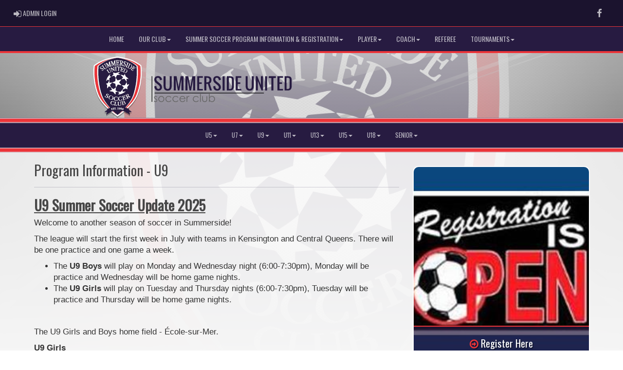

--- FILE ---
content_type: image/svg+xml
request_url: https://summersideunited.com/cloud/summersideunited/css/img/assocLogoLG.svg
body_size: 117849
content:
<?xml version="1.0" encoding="utf-8"?>
<!-- Generator: Adobe Illustrator 16.0.0, SVG Export Plug-In . SVG Version: 6.00 Build 0)  -->
<!DOCTYPE svg PUBLIC "-//W3C//DTD SVG 1.1//EN" "http://www.w3.org/Graphics/SVG/1.1/DTD/svg11.dtd">
<svg version="1.1" xmlns="http://www.w3.org/2000/svg" xmlns:xlink="http://www.w3.org/1999/xlink" x="0px" y="0px" width="794px"
	 height="214.545px" viewBox="0 0 794 214.545" enable-background="new 0 0 794 214.545" xml:space="preserve">
<g id="Layer_4">
	<g>
		<path d="M312.477,76.506h2.025v85.433h-2.025V76.506z M322.205,131.295v2.025h362.393v-2.025H322.205z"/>
		<g>
			<path fill="#271B41" d="M334.745,124.481c-1.688,0-3.175-0.197-4.459-0.594c-1.284-0.396-2.4-0.923-3.351-1.582
				c-0.949-0.66-1.75-1.407-2.4-2.243c-0.65-0.835-1.187-1.692-1.609-2.572c-0.492-1.02-0.879-2.11-1.16-3.271
				c-0.282-1.161-0.458-2.401-0.528-3.72l6.754-1.688c0.053,1.055,0.181,2.176,0.383,3.363s0.554,2.282,1.055,3.284
				c0.502,1.003,1.179,1.834,2.031,2.493c0.854,0.66,1.948,0.989,3.285,0.989c3.377,0,5.065-1.688,5.065-5.065
				c0-0.844-0.106-1.631-0.317-2.36s-0.527-1.434-0.949-2.11c-0.422-0.678-0.95-1.337-1.583-1.979
				c-0.633-0.642-1.372-1.306-2.216-1.991l-8.442-6.754c-0.88-0.686-1.636-1.464-2.269-2.335c-0.633-0.87-1.161-1.789-1.583-2.756
				c-0.422-0.968-0.734-1.953-0.937-2.955s-0.304-1.996-0.304-2.981c0-1.512,0.255-2.958,0.766-4.339
				c0.51-1.381,1.262-2.594,2.256-3.641c0.993-1.046,2.229-1.877,3.706-2.493c1.478-0.615,3.183-0.923,5.118-0.923
				c1.652,0,3.121,0.176,4.405,0.528c1.284,0.352,2.405,0.817,3.364,1.398c0.958,0.581,1.768,1.24,2.427,1.979
				s1.2,1.486,1.622,2.243c0.492,0.915,0.875,1.886,1.147,2.915s0.453,2.106,0.541,3.231l-6.753,1.688
				c-0.054-0.861-0.181-1.785-0.383-2.77c-0.202-0.985-0.555-1.899-1.056-2.744s-1.179-1.543-2.031-2.097
				c-0.854-0.554-1.948-0.831-3.284-0.831c-0.897,0-1.667,0.136-2.309,0.409c-0.643,0.273-1.165,0.646-1.569,1.122
				c-0.405,0.475-0.704,1.024-0.897,1.648c-0.193,0.625-0.29,1.28-0.29,1.966c0,1.161,0.277,2.334,0.831,3.521
				c0.554,1.188,1.402,2.238,2.546,3.152l8.442,6.754c1.072,0.861,2.026,1.807,2.862,2.836c0.835,1.029,1.543,2.106,2.123,3.231
				c0.581,1.126,1.02,2.282,1.319,3.47c0.299,1.187,0.448,2.361,0.448,3.521c0,1.46-0.237,2.854-0.712,4.182s-1.2,2.502-2.177,3.521
				c-0.976,1.021-2.203,1.834-3.68,2.44C338.517,124.179,336.767,124.481,334.745,124.481z"/>
			<path fill="#271B41" d="M365.452,124.508c-1.97,0-3.671-0.233-5.104-0.699s-2.651-1.107-3.654-1.926
				c-1.002-0.817-1.812-1.784-2.427-2.901c-0.616-1.117-1.095-2.317-1.438-3.602c-0.343-1.283-0.576-2.629-0.699-4.036
				s-0.185-2.813-0.185-4.221V76.731h6.754v30.392c0,0.844,0.008,1.724,0.026,2.638c0.017,0.915,0.092,1.808,0.224,2.678
				c0.132,0.871,0.33,1.702,0.594,2.493s0.646,1.482,1.147,2.071s1.139,1.06,1.913,1.411c0.773,0.352,1.723,0.527,2.849,0.527
				s2.075-0.176,2.85-0.527c0.773-0.352,1.411-0.822,1.912-1.411c0.502-0.589,0.884-1.28,1.147-2.071
				c0.265-0.791,0.462-1.622,0.594-2.493c0.132-0.87,0.207-1.763,0.225-2.678c0.018-0.914,0.026-1.794,0.026-2.638V76.731h6.754
				v30.392c0,1.407-0.063,2.813-0.186,4.221s-0.355,2.753-0.698,4.036c-0.344,1.284-0.823,2.484-1.438,3.602
				s-1.424,2.084-2.427,2.901c-1.003,0.818-2.221,1.46-3.654,1.926S367.421,124.508,365.452,124.508z"/>
			<path fill="#271B41" d="M399.22,124.007l-6.753-37.303v37.303h-6.754V76.731h9.339l6.701,36.195l6.7-36.195h9.339v47.275h-6.753
				V86.704l-6.754,37.303H399.22z"/>
			<path fill="#271B41" d="M438.053,124.007L431.3,86.704v37.303h-6.754V76.731h9.339l6.701,36.195l6.7-36.195h9.339v47.275h-6.753
				V86.704l-6.754,37.303H438.053z"/>
			<path fill="#271B41" d="M478.575,102.058h-8.441v16.884h11.818v5.065h-18.572V76.731h18.572v5.065h-11.818v15.195h8.441V102.058z
				"/>
			<path fill="#271B41" d="M505.642,124.007l-6.807-21.949h-5.064v21.949h-6.754V76.731h8.441c2.955,0,5.408,0.304,7.36,0.91
				c1.953,0.607,3.509,1.464,4.67,2.572s1.979,2.44,2.453,3.997c0.476,1.556,0.713,3.284,0.713,5.184
				c0,1.882-0.198,3.469-0.594,4.762s-0.893,2.365-1.49,3.219c-0.599,0.854-1.24,1.513-1.926,1.979
				c-0.687,0.467-1.319,0.805-1.899,1.016l7.598,23.638H505.642z M493.771,96.992h1.688c1.267,0,2.418-0.119,3.456-0.355
				c1.038-0.238,1.926-0.646,2.665-1.227c0.738-0.581,1.31-1.359,1.715-2.336c0.404-0.976,0.606-2.202,0.606-3.68
				c0-1.477-0.202-2.704-0.606-3.68c-0.405-0.976-0.977-1.754-1.715-2.334c-0.739-0.581-1.627-0.989-2.665-1.227
				c-1.038-0.237-2.189-0.356-3.456-0.356h-1.688V96.992z"/>
			<path fill="#271B41" d="M530.071,124.481c-1.688,0-3.175-0.197-4.459-0.594c-1.284-0.396-2.4-0.923-3.351-1.582
				c-0.949-0.66-1.75-1.407-2.4-2.243c-0.65-0.835-1.187-1.692-1.609-2.572c-0.492-1.02-0.879-2.11-1.16-3.271
				c-0.282-1.161-0.458-2.401-0.528-3.72l6.754-1.688c0.053,1.055,0.181,2.176,0.383,3.363s0.554,2.282,1.055,3.284
				c0.502,1.003,1.179,1.834,2.031,2.493c0.854,0.66,1.948,0.989,3.285,0.989c3.377,0,5.065-1.688,5.065-5.065
				c0-0.844-0.106-1.631-0.317-2.36s-0.527-1.434-0.949-2.11c-0.422-0.678-0.95-1.337-1.583-1.979
				c-0.633-0.642-1.372-1.306-2.216-1.991l-8.442-6.754c-0.88-0.686-1.636-1.464-2.269-2.335c-0.633-0.87-1.161-1.789-1.583-2.756
				c-0.422-0.968-0.734-1.953-0.937-2.955s-0.304-1.996-0.304-2.981c0-1.512,0.255-2.958,0.766-4.339
				c0.51-1.381,1.262-2.594,2.256-3.641c0.993-1.046,2.229-1.877,3.706-2.493c1.478-0.615,3.183-0.923,5.118-0.923
				c1.652,0,3.121,0.176,4.405,0.528c1.284,0.352,2.405,0.817,3.364,1.398c0.958,0.581,1.768,1.24,2.427,1.979
				s1.2,1.486,1.622,2.243c0.492,0.915,0.875,1.886,1.147,2.915s0.453,2.106,0.541,3.231l-6.753,1.688
				c-0.054-0.861-0.181-1.785-0.383-2.77c-0.202-0.985-0.555-1.899-1.056-2.744s-1.179-1.543-2.031-2.097
				c-0.854-0.554-1.948-0.831-3.284-0.831c-0.897,0-1.667,0.136-2.309,0.409c-0.643,0.273-1.165,0.646-1.569,1.122
				c-0.405,0.475-0.704,1.024-0.897,1.648c-0.193,0.625-0.29,1.28-0.29,1.966c0,1.161,0.277,2.334,0.831,3.521
				c0.554,1.188,1.402,2.238,2.546,3.152l8.442,6.754c1.072,0.861,2.026,1.807,2.862,2.836c0.835,1.029,1.543,2.106,2.123,3.231
				c0.581,1.126,1.02,2.282,1.319,3.47c0.299,1.187,0.448,2.361,0.448,3.521c0,1.46-0.237,2.854-0.712,4.182s-1.2,2.502-2.177,3.521
				c-0.976,1.021-2.203,1.834-3.68,2.44C533.843,124.179,532.093,124.481,530.071,124.481z"/>
			<path fill="#271B41" d="M547.588,76.731h6.754v47.275h-6.754V76.731z"/>
			<path fill="#271B41" d="M561.57,124.007V76.731h10.13c2.533,0,4.661,0.229,6.385,0.686c1.724,0.458,3.113,1.214,4.168,2.269
				c1.056,1.055,1.812,2.445,2.269,4.168c0.457,1.724,0.687,3.852,0.687,6.384v18.573c0,2.532-0.229,4.748-0.687,6.647
				s-1.213,3.482-2.269,4.749c-1.055,1.267-2.449,2.216-4.182,2.849c-1.732,0.634-3.874,0.95-6.424,0.95H561.57z M571.7,118.941
				c1.688,0,2.99-0.22,3.904-0.659c0.915-0.439,1.583-1.135,2.006-2.084c0.422-0.95,0.668-2.172,0.738-3.667
				s0.105-3.298,0.105-5.408V91.927c0-1.688-0.035-3.166-0.105-4.432c-0.07-1.266-0.321-2.321-0.752-3.166s-1.112-1.478-2.045-1.899
				c-0.932-0.422-2.26-0.633-3.983-0.633h-3.244v37.145H571.7z"/>
			<path fill="#271B41" d="M606.313,102.058h-8.441v16.884h11.818v5.065h-18.572V76.731h18.572v5.065h-11.818v15.195h8.441V102.058z
				"/>
			<path fill="#271B41" d="M637.495,124.508c-1.97,0-3.671-0.233-5.104-0.699s-2.651-1.107-3.654-1.926
				c-1.002-0.817-1.812-1.784-2.427-2.901c-0.616-1.117-1.095-2.317-1.438-3.602c-0.343-1.283-0.576-2.629-0.699-4.036
				s-0.185-2.813-0.185-4.221V76.731h6.754v30.392c0,0.844,0.008,1.724,0.026,2.638c0.017,0.915,0.092,1.808,0.224,2.678
				c0.132,0.871,0.33,1.702,0.594,2.493s0.646,1.482,1.147,2.071s1.139,1.06,1.913,1.411c0.773,0.352,1.723,0.527,2.849,0.527
				s2.075-0.176,2.85-0.527c0.773-0.352,1.411-0.822,1.912-1.411c0.502-0.589,0.884-1.28,1.147-2.071
				c0.265-0.791,0.462-1.622,0.594-2.493c0.132-0.87,0.207-1.763,0.225-2.678c0.018-0.914,0.026-1.794,0.026-2.638V76.731h6.754
				v30.392c0,1.407-0.063,2.813-0.186,4.221s-0.355,2.753-0.698,4.036c-0.344,1.284-0.823,2.484-1.438,3.602
				s-1.424,2.084-2.427,2.901c-1.003,0.818-2.221,1.46-3.654,1.926S639.464,124.508,637.495,124.508z"/>
			<path fill="#271B41" d="M676.592,124.007L664.51,92.561v31.446h-6.754V76.731h5.065l11.818,29.23v-29.23h6.754v47.275H676.592z"
				/>
			<path fill="#271B41" d="M688.463,76.731h6.754v47.275h-6.754V76.731z"/>
			<path fill="#271B41" d="M724.395,76.731v6.015h-8.442v41.26H709.2v-41.26h-8.442v-6.015H724.395z"/>
			<path fill="#271B41" d="M744.656,102.058h-8.441v16.884h11.818v5.065H729.46V76.731h18.572v5.065h-11.818v15.195h8.441V102.058z"
				/>
			<path fill="#271B41" d="M753.098,124.007V76.731h10.13c2.533,0,4.661,0.229,6.385,0.686c1.724,0.458,3.113,1.214,4.168,2.269
				c1.056,1.055,1.812,2.445,2.269,4.168c0.457,1.724,0.687,3.852,0.687,6.384v18.573c0,2.532-0.229,4.748-0.687,6.647
				s-1.213,3.482-2.269,4.749c-1.055,1.267-2.449,2.216-4.182,2.849c-1.732,0.634-3.874,0.95-6.424,0.95H753.098z M763.228,118.941
				c1.688,0,2.99-0.22,3.904-0.659c0.915-0.439,1.583-1.135,2.006-2.084c0.422-0.95,0.668-2.172,0.738-3.667
				s0.105-3.298,0.105-5.408V91.927c0-1.688-0.035-3.166-0.105-4.432c-0.07-1.266-0.321-2.321-0.752-3.166s-1.112-1.478-2.045-1.899
				c-0.932-0.422-2.26-0.633-3.983-0.633h-3.244v37.145H763.228z"/>
			<path fill="#666666" d="M331.069,144.785l-1.583,1.636c-1.317-1.278-2.604-1.917-3.861-1.917c-0.8,0-1.484,0.264-2.055,0.791
				s-0.855,1.144-0.855,1.847c0,0.622,0.235,1.214,0.705,1.776c0.47,0.574,1.457,1.249,2.961,2.022
				c1.833,0.95,3.078,1.864,3.736,2.744c0.646,0.891,0.97,1.894,0.97,3.007c0,1.571-0.553,2.902-1.656,3.992
				c-1.104,1.091-2.483,1.636-4.139,1.636c-1.104,0-2.158-0.24-3.162-0.721s-1.835-1.144-2.492-1.987l1.547-1.759
				c1.258,1.419,2.592,2.128,4.002,2.128c0.987,0,1.827-0.316,2.521-0.95c0.693-0.633,1.04-1.377,1.04-2.233
				c0-0.703-0.229-1.33-0.687-1.882c-0.459-0.539-1.493-1.219-3.103-2.04c-1.728-0.891-2.902-1.771-3.525-2.638
				c-0.622-0.868-0.934-1.858-0.934-2.973c0-1.454,0.496-2.661,1.488-3.623c0.992-0.961,2.246-1.442,3.762-1.442
				C327.51,142.199,329.284,143.062,331.069,144.785z"/>
			<path fill="#666666" d="M344.488,142.199c2.948,0,5.392,1.067,7.33,3.201c1.762,1.946,2.643,4.25,2.643,6.912
				c0,2.673-0.932,5.01-2.793,7.009s-4.255,2.998-7.18,2.998c-2.937,0-5.335-0.999-7.196-2.998
				c-1.862-1.999-2.793-4.336-2.793-7.009c0-2.649,0.881-4.948,2.643-6.895C339.08,143.272,341.528,142.199,344.488,142.199z
				 M344.479,144.609c-2.047,0-3.807,0.756-5.277,2.269s-2.206,3.342-2.206,5.487c0,1.384,0.336,2.673,1.007,3.869
				c0.67,1.196,1.576,2.119,2.718,2.77c1.142,0.651,2.395,0.977,3.759,0.977c1.365,0,2.618-0.325,3.76-0.977
				c1.142-0.65,2.047-1.573,2.718-2.77s1.007-2.485,1.007-3.869c0-2.146-0.739-3.975-2.216-5.487S346.515,144.609,344.479,144.609z"
				/>
			<path fill="#666666" d="M377.587,146.667l-1.952,1.213c-1.687-2.239-3.988-3.358-6.904-3.358c-2.331,0-4.266,0.749-5.806,2.248
				s-2.311,3.32-2.311,5.464c0,1.394,0.354,2.705,1.063,3.935c0.708,1.23,1.681,2.185,2.916,2.864
				c1.235,0.679,2.62,1.019,4.154,1.019c2.811,0,5.106-1.119,6.887-3.359l1.952,1.284c-0.915,1.377-2.144,2.445-3.685,3.205
				c-1.542,0.759-3.298,1.139-5.268,1.139c-3.025,0-5.534-0.961-7.527-2.884c-1.994-1.923-2.99-4.263-2.99-7.018
				c0-1.853,0.466-3.573,1.398-5.162c0.932-1.589,2.213-2.828,3.843-3.72c1.63-0.891,3.453-1.337,5.47-1.337
				c1.267,0,2.488,0.193,3.667,0.581c1.178,0.387,2.178,0.891,2.998,1.512C376.315,144.914,377.012,145.705,377.587,146.667z"/>
			<path fill="#666666" d="M400.891,146.667l-1.952,1.213c-1.687-2.239-3.988-3.358-6.904-3.358c-2.331,0-4.266,0.749-5.806,2.248
				s-2.311,3.32-2.311,5.464c0,1.394,0.354,2.705,1.063,3.935c0.708,1.23,1.681,2.185,2.916,2.864
				c1.235,0.679,2.62,1.019,4.154,1.019c2.811,0,5.106-1.119,6.887-3.359l1.952,1.284c-0.915,1.377-2.144,2.445-3.685,3.205
				c-1.542,0.759-3.298,1.139-5.268,1.139c-3.025,0-5.534-0.961-7.527-2.884c-1.994-1.923-2.99-4.263-2.99-7.018
				c0-1.853,0.466-3.573,1.398-5.162c0.932-1.589,2.213-2.828,3.843-3.72c1.63-0.891,3.453-1.337,5.47-1.337
				c1.267,0,2.488,0.193,3.667,0.581c1.178,0.387,2.178,0.891,2.998,1.512C399.619,144.914,400.316,145.705,400.891,146.667z"/>
			<path fill="#666666" d="M421.732,155.479l2.075,1.09c-0.681,1.337-1.467,2.416-2.358,3.236c-0.893,0.82-1.896,1.445-3.011,1.873
				s-2.376,0.642-3.784,0.642c-3.122,0-5.563-1.022-7.323-3.068s-2.641-4.359-2.641-6.938c0-2.428,0.745-4.591,2.235-6.49
				c1.89-2.415,4.419-3.623,7.587-3.623c3.263,0,5.868,1.237,7.816,3.711c1.385,1.747,2.089,3.929,2.112,6.543h-17.219
				c0.047,2.223,0.758,4.045,2.131,5.466s3.07,2.132,5.089,2.132c0.975,0,1.922-0.169,2.844-0.508s1.705-0.789,2.351-1.35
				C420.283,157.633,420.981,156.728,421.732,155.479z M421.732,150.325c-0.328-1.313-0.807-2.362-1.435-3.148
				c-0.629-0.785-1.459-1.419-2.492-1.899s-2.119-0.721-3.258-0.721c-1.878,0-3.492,0.604-4.842,1.812
				c-0.986,0.879-1.732,2.198-2.236,3.957H421.732z"/>
			<path fill="#666666" d="M428.099,142.692h2.515v2.796c0.751-1.102,1.542-1.926,2.375-2.471c0.832-0.546,1.699-0.818,2.603-0.818
				c0.68,0,1.407,0.218,2.181,0.651l-1.283,2.075c-0.517-0.223-0.95-0.334-1.302-0.334c-0.821,0-1.612,0.337-2.374,1.011
				c-0.763,0.675-1.343,1.721-1.741,3.14c-0.306,1.09-0.458,3.295-0.458,6.612v6.473h-2.515V142.692z"/>
			<path fill="#666666" d="M468.41,146.667l-1.952,1.213c-1.687-2.239-3.988-3.358-6.904-3.358c-2.331,0-4.266,0.749-5.806,2.248
				s-2.311,3.32-2.311,5.464c0,1.394,0.354,2.705,1.063,3.935c0.708,1.23,1.681,2.185,2.916,2.864
				c1.235,0.679,2.62,1.019,4.154,1.019c2.811,0,5.106-1.119,6.887-3.359l1.952,1.284c-0.915,1.377-2.144,2.445-3.685,3.205
				c-1.542,0.759-3.298,1.139-5.268,1.139c-3.025,0-5.534-0.961-7.527-2.884c-1.994-1.923-2.99-4.263-2.99-7.018
				c0-1.853,0.466-3.573,1.398-5.162c0.932-1.589,2.213-2.828,3.843-3.72c1.63-0.891,3.453-1.337,5.47-1.337
				c1.267,0,2.488,0.193,3.667,0.581c1.178,0.387,2.178,0.891,2.998,1.512C467.137,144.914,467.834,145.705,468.41,146.667z"/>
			<path fill="#666666" d="M472.771,135.306h2.463v26.521h-2.463V135.306z"/>
			<path fill="#666666" d="M480.035,142.692h2.463v8.934c0,2.182,0.117,3.683,0.352,4.503c0.353,1.173,1.024,2.099,2.018,2.778
				c0.991,0.681,2.175,1.021,3.549,1.021s2.539-0.331,3.496-0.994c0.957-0.662,1.617-1.532,1.981-2.611
				c0.247-0.738,0.37-2.304,0.37-4.696v-8.934h2.515v9.392c0,2.638-0.308,4.625-0.923,5.962s-1.542,2.383-2.779,3.14
				c-1.236,0.756-2.787,1.134-4.651,1.134s-3.421-0.378-4.67-1.134c-1.248-0.757-2.181-1.812-2.796-3.166
				c-0.616-1.354-0.924-3.392-0.924-6.111V142.692z"/>
			<path fill="#666666" d="M502.406,161.827v-26.521h2.462v10.675c1.03-1.266,2.185-2.213,3.461-2.84
				c1.277-0.627,2.677-0.941,4.199-0.941c2.706,0,5.017,0.982,6.932,2.946s2.872,4.347,2.872,7.149c0,2.768-0.966,5.13-2.898,7.088
				s-4.258,2.937-6.976,2.937c-1.558,0-2.969-0.334-4.234-1.002c-1.265-0.669-2.383-1.671-3.355-3.008v3.518H502.406z
				 M512.254,159.945c1.368,0,2.632-0.337,3.79-1.012c1.158-0.674,2.079-1.62,2.764-2.84c0.684-1.22,1.026-2.509,1.026-3.869
				s-0.345-2.656-1.035-3.887c-0.69-1.231-1.617-2.19-2.781-2.876s-2.406-1.028-3.729-1.028c-1.346,0-2.623,0.343-3.834,1.028
				s-2.141,1.609-2.79,2.771c-0.649,1.16-0.974,2.468-0.974,3.922c0,2.216,0.728,4.068,2.185,5.558
				C508.333,159.201,510.125,159.945,512.254,159.945z"/>
		</g>
	</g>
</g>
<g id="Layer_2">
	<path opacity="0.3" fill-rule="evenodd" clip-rule="evenodd" d="M279.527,64.835c-0.091-3.15-0.147-6.301-0.243-9.451
		c-0.033-1.058-0.121-2.115-0.227-3.168c-0.199-1.993-0.414-3.986-0.662-5.975c-0.07-0.569-0.28-1.04-0.817-1.458
		c-3.156-2.443-6.443-4.69-9.859-6.745c-3.104-1.868-6.228-3.711-9.405-5.447c-2.25-1.229-4.603-2.273-6.917-3.378
		c-3.538-1.688-7.199-3.053-10.927-4.263c-5.802-1.886-11.708-3.373-17.654-4.709c-2.983-0.67-5.994-1.22-8.998-1.806
		c-1.928-0.376-3.861-0.73-5.796-1.076c-2.04-0.365-4.08-0.753-6.133-1.047c-1.188-0.17-2.406-0.285-3.602-0.22
		c-1.188,0.065-2.364,0.395-3.549,0.594c-3.194,0.536-6.412,0.97-9.584,1.617c-5.389,1.1-10.775,2.224-16.113,3.545
		c-4.177,1.034-8.313,2.239-12.395,3.635c-6.362,2.177-12.408,5.019-18.308,8.215c-4.123,2.234-8.095,4.708-11.973,7.34
		c-1.693,1.149-3.378,2.315-5.025,3.528c-0.415,0.305-0.892,0.788-0.962,1.247c-0.309,2.014-0.51,4.048-0.692,6.08
		c-0.185,2.072-0.329,4.149-0.438,6.227c-0.109,2.047-0.226,4.098-0.214,6.146c0.029,4.767,0.131,9.534,0.205,14.302
		c0.002,0.11,0,0.221,0.009,0.331c0.213,2.618,0.436,5.235,0.641,7.853c0.095,1.202,0.109,2.412,0.248,3.607
		c0.248,2.134,0.551,4.26,0.854,6.385c0.348,2.452,0.66,4.91,1.1,7.343c0.688,3.798,1.426,7.587,2.221,11.362
		c1.105,5.253,2.537,10.424,4.188,15.528c1.044,3.235,2.141,6.459,3.354,9.635c1.135,2.972,2.364,5.913,3.721,8.79
		c1.074,2.281,2.365,4.467,3.629,6.652c1.888,3.263,4.012,6.378,6.308,9.36c2.383,3.098,4.76,6.205,7.448,9.06
		c2.081,2.212,4.041,4.539,6.136,6.734c1.896,1.987,3.896,3.88,5.872,5.791c0.655,0.634,1.376,1.197,2.069,1.793
		c-0.973,0.455-1.947,0.909-2.973,1.389c0.552,0.852,1.04,1.604,1.577,2.43c-3.812,2.014-7.097,4.563-10.107,7.767
		c3.186-0.352,6.172-0.838,9.315-0.396c-0.438,0.884-0.827,1.618-1.168,2.374c-0.361,0.795-0.7,1.602-1.006,2.419
		c-0.295,0.784-0.606,1.572-0.78,2.388c-0.173,0.804-0.625,1.576-0.515,2.394c2.471-1.695,4.844-3.393,7.289-4.979
		c2.171-1.411,4.477-2.591,6.984-3.305c1.259-0.357,1.459-0.648,1.127-2.023c0.582-0.146,1.17-0.294,1.756-0.441
		c0.324,0.345,0.616,0.728,0.979,1.025c0.873,0.716,1.781,1.394,2.675,2.089c2.822,2.194,5.611,4.436,8.477,6.572
		c2.634,1.966,5.356,3.81,8.021,5.733c0.49,0.353,0.894,0.249,1.309-0.028c0.728-0.488,1.445-0.993,2.154-1.509
		c2.838-2.059,5.692-4.095,8.499-6.194c2.338-1.749,4.619-3.57,6.916-5.373c1.092-0.857,2.163-1.737,3.227-2.627
		c0.148-0.123,0.199-0.363,0.294-0.548c1.563,0.195,2.965,0.869,4.414,1.381c-0.348,1.238-0.122,1.63,0.964,1.911
		c0.492,0.128,0.979,0.296,1.458,0.474c3.56,1.318,6.69,3.39,9.746,5.589c1.057,0.762,2.089,1.563,3.321,2.489
		c-0.327-1.872-0.833-3.49-1.427-5.067c-0.603-1.604-1.356-3.154-2.063-4.772c3.118-0.379,6.084,0.081,9.245,0.427
		c-3.003-3.268-6.388-5.702-10.106-7.799c0.533-0.817,1.035-1.591,1.588-2.441c-1.854-0.797-3.552-1.524-5.25-2.253
		c0.146-0.206,0.261-0.443,0.44-0.613c0.825-0.78,1.701-1.508,2.499-2.314c1.597-1.617,3.169-3.26,4.724-4.918
		c1.803-1.92,3.606-3.838,5.352-5.81c1.769-1.997,3.556-3.989,5.17-6.108c2.947-3.866,5.814-7.792,8.319-11.976
		c2.035-3.4,3.865-6.907,5.392-10.554c2.372-5.668,4.438-11.45,6.172-17.348c1.288-4.375,2.472-8.774,3.449-13.232
		c1.011-4.626,1.998-9.252,2.619-13.951c0.403-3.066,0.903-6.123,1.279-9.192c0.292-2.388,0.484-4.789,0.673-7.188
		c0.179-2.293,0.34-4.59,0.434-6.889c0.116-2.892,0.188-5.787,0.216-8.681C279.725,67.685,279.568,66.261,279.527,64.835z
		 M204.477,205.787c0.026-0.121,0.056-0.242,0.084-0.364l0,0l0,0c0.143-0.079,0.286-0.158,0.427-0.235
		c-0.141,0.077-0.284,0.156-0.427,0.235C204.533,205.544,204.503,205.666,204.477,205.787z M194.397,206.094L194.397,206.094
		c0.193,0.001,0.385,0.002,0.577,0.004c-0.331-0.229-0.659-0.456-0.99-0.685l0,0c0.331,0.229,0.659,0.456,0.99,0.685
		C194.782,206.096,194.59,206.095,194.397,206.094z M194.178,205.875c-0.069-0.157-0.138-0.313-0.206-0.47
		C194.041,205.562,194.109,205.718,194.178,205.875L194.178,205.875z M188.324,200.229c0.017-0.034,0.027-0.062,0.021-0.069
		C188.351,200.168,188.34,200.195,188.324,200.229z M188.111,200.336c-0.055,0-0.103-0.005-0.131-0.033
		C188.008,200.331,188.056,200.336,188.111,200.336z M191.118,202.768c0.017,0.016,0.03,0.029,0.045,0.044
		C191.148,202.797,191.134,202.783,191.118,202.768L191.118,202.768z M191.339,202.987c-0.001,0.028,0.008,0.045,0.008,0.071
		C191.347,203.032,191.338,203.016,191.339,202.987L191.339,202.987z M192.007,203.649L192.007,203.649L192.007,203.649
		c0.075,0.073,0.149,0.148,0.225,0.222C192.157,203.798,192.083,203.723,192.007,203.649c-0.082-0.013-0.159-0.031-0.234-0.054
		C191.848,203.618,191.925,203.637,192.007,203.649z M191.739,203.891h-0.002H191.739z M207.855,202.543c0.002,0,0.002,0,0.002,0
		v-0.001c0.072-0.07,0.146-0.144,0.217-0.215c-0.071,0.071-0.145,0.145-0.217,0.216c0.003,0.043-0.013,0.069-0.016,0.106
		C207.844,202.612,207.86,202.586,207.855,202.543z M207.814,202.84c-0.001,0.001-0.001,0.001-0.004,0.003
		C207.813,202.841,207.813,202.841,207.814,202.84z M208.939,201.664L208.939,201.664L208.939,201.664
		c0.101-0.011,0.233,0.014,0.294-0.042C209.172,201.678,209.04,201.653,208.939,201.664c-0.075,0.073-0.148,0.147-0.225,0.222
		C208.791,201.812,208.864,201.737,208.939,201.664z"/>
	<g>
		<g>
			<path fill-rule="evenodd" clip-rule="evenodd" fill="#271B41" d="M178.537,194.212c-0.586,0.147-1.174,0.296-1.756,0.441
				c0.332,1.375,0.132,1.665-1.127,2.023c-2.508,0.714-4.813,1.894-6.984,3.303c-2.445,1.588-4.818,3.285-7.289,4.98
				c-0.11-0.815,0.342-1.589,0.515-2.394c0.174-0.814,0.485-1.604,0.78-2.388c0.306-0.816,0.645-1.623,1.006-2.419
				c0.341-0.755,0.729-1.489,1.168-2.373c-3.144-0.442-6.13,0.045-9.315,0.395c3.011-3.202,6.296-5.751,10.107-7.766
				c-0.537-0.825-1.025-1.577-1.577-2.43c1.025-0.479,2-0.933,2.973-1.388c1.291-0.542,2.585-1.084,3.878-1.626
				c0.819-0.294,1.637-0.587,2.457-0.88c0.345-0.086,0.687-0.172,1.145-0.286c-0.408-0.465-0.719-0.821-1.033-1.176
				c-5.484-6.19-10.62-12.651-15.15-19.58c-4.224-6.458-7.925-13.191-10.512-20.49c-5.686-16.047-9.107-32.602-10.899-49.499
				c-0.58-5.473-0.906-10.977-1.203-16.475c-0.427-7.927-0.307-15.861,0.104-23.789c0.132-2.528,0.379-5.049,0.578-7.667
				c2.191-1.761,4.356-3.578,6.599-5.292c6.135-4.691,12.615-8.829,19.689-11.981c4.627-2.063,9.452-3.571,14.296-5.021
				c1.691-0.443,3.388-0.881,5.077-1.333c1.259-0.337,2.513-0.693,3.768-1.041l-0.024,0.012c0.339-0.078,0.679-0.156,1.018-0.233
				l-0.021,0.011c0.37-0.079,0.738-0.156,1.107-0.235c2.231-0.47,4.464-0.94,6.697-1.41c0.162-0.037,0.323-0.074,0.485-0.11
				c0.256-0.042,0.511-0.086,0.768-0.128c0.465-0.092,0.928-0.219,1.396-0.267c0.973-0.1,1.954-0.25,2.923-0.206
				c0.902,0.041,1.794,0.308,2.69,0.475c0.255,0.045,0.513,0.089,0.767,0.133c0.164,0.035,0.327,0.07,0.492,0.105
				c0.635,0.148,1.267,0.31,1.905,0.441c1.601,0.33,3.202,0.647,4.803,0.968c0.369,0.079,0.741,0.157,1.112,0.235l-0.023-0.012
				c0.339,0.078,0.681,0.156,1.02,0.233l-0.026-0.012c2.727,0.729,5.452,1.456,8.179,2.183c0.244,0.079,0.486,0.164,0.732,0.236
				c5.167,1.518,10.297,3.151,15.191,5.43c8.064,3.753,15.356,8.713,22.228,14.321c1.048,0.854,2.067,1.744,3.163,2.673
				c0.255,4.813,0.613,9.61,0.739,14.416c0.236,9.072-0.013,18.134-0.776,27.184c-0.542,6.402-1.288,12.777-2.31,19.117
				c-1.523,9.453-3.62,18.779-6.364,27.956c-2.046,6.855-4.453,13.563-7.86,19.887c-4.702,8.728-10.445,16.729-16.789,24.315
				c-1.314,1.568-2.655,3.111-4.077,4.774c0.452,0.107,0.799,0.189,1.144,0.271c0.886,0.281,1.772,0.563,2.66,0.844
				c1.4,0.539,2.8,1.079,4.198,1.618c1.698,0.729,3.396,1.456,5.25,2.252c-0.553,0.852-1.055,1.625-1.588,2.442
				c3.719,2.096,7.104,4.53,10.106,7.797c-3.161-0.345-6.127-0.804-9.245-0.425c0.707,1.618,1.461,3.167,2.063,4.771
				c0.594,1.577,1.1,3.196,1.427,5.068c-1.232-0.927-2.265-1.728-3.321-2.489c-3.056-2.2-6.187-4.271-9.746-5.589
				c-0.479-0.179-0.966-0.346-1.458-0.474c-1.086-0.281-1.312-0.673-0.964-1.911c-1.449-0.512-2.851-1.186-4.414-1.382
				c-1.517-0.382-3.034-0.764-4.55-1.146c-0.532-0.132-1.065-0.266-1.599-0.397c-0.45-0.288-0.736-0.015-1.042,0.28
				c-1.582,1.522-3.176,3.034-4.757,4.558c-0.105,0.103-0.137,0.281-0.2,0.425l0.014-0.012c-0.079,0.078-0.158,0.156-0.237,0.234
				l0.019-0.017c-0.081,0.08-0.16,0.159-0.239,0.239l0.026-0.022c-0.151,0.082-0.305,0.164-0.455,0.246l0.017-0.013
				c-0.079,0.079-0.16,0.159-0.24,0.238l0.016-0.018c-0.228,0.227-0.454,0.452-0.68,0.679l0.01-0.019
				c-0.076,0.076-0.153,0.151-0.229,0.227l0.008-0.007c-0.076,0.076-0.153,0.152-0.23,0.229l0.011-0.011
				c-0.077,0.076-0.156,0.154-0.232,0.231l0.019-0.017c-0.15,0.082-0.302,0.165-0.45,0.247l0.017-0.013
				c-0.081,0.078-0.16,0.156-0.239,0.234l0.021-0.017c-0.117,0.081-0.231,0.163-0.349,0.244c-0.058,0.004-0.085,0.033-0.09,0.089
				c-0.082,0.116-0.165,0.23-0.245,0.346l0.016-0.02c-0.078,0.079-0.157,0.158-0.238,0.237l0.021-0.019
				c-0.15,0.083-0.301,0.166-0.453,0.25l0.021-0.019c-0.19,0.153-0.38,0.309-0.57,0.462c-0.137,0.146-0.272,0.291-0.407,0.438
				c-0.044,0.033-0.078,0.077-0.1,0.126c-0.404,0.332-0.807,0.664-1.21,0.994c-0.06,0.042-0.104,0.095-0.135,0.162
				c-0.032,0.029-0.058,0.063-0.074,0.104c-0.046,0.016-0.093,0.033-0.138,0.053c-0.095,0.079-0.19,0.158-0.283,0.237l-0.037,0.032
				c-0.06,0.042-0.118,0.084-0.179,0.127c-0.036,0.04-0.076,0.072-0.125,0.096c-0.083,0.072-0.164,0.146-0.246,0.218l-0.066,0.067
				c-0.054,0.046-0.109,0.091-0.164,0.136c-0.48,0.386-0.96,0.77-1.485,1.188c-0.502-0.412-0.979-0.802-1.456-1.191
				c-0.071-0.062-0.146-0.124-0.218-0.186c-0.051-0.024-0.096-0.058-0.136-0.1c-0.058-0.042-0.112-0.085-0.169-0.129l-0.045-0.038
				c-0.077-0.058-0.153-0.114-0.231-0.171v0.002c-0.088-0.089-0.176-0.18-0.264-0.27c-0.042-0.036-0.087-0.072-0.133-0.106
				c-0.574-0.522-1.146-1.045-1.718-1.566c-0.334-0.23-0.668-0.463-1.002-0.693l0.021,0.021c-0.082-0.116-0.165-0.231-0.246-0.348
				c-0.104-0.103-0.208-0.205-0.312-0.307c-0.117-0.081-0.233-0.163-0.35-0.245l0.021,0.019c-0.079-0.079-0.16-0.159-0.241-0.237
				l0.021,0.016c-0.151-0.083-0.302-0.165-0.452-0.247l0.019,0.017c-0.078-0.079-0.155-0.155-0.234-0.232l0.013,0.011
				c-0.077-0.077-0.154-0.153-0.231-0.23l0.009,0.009c-0.224-0.222-0.446-0.442-0.67-0.664l0.005,0.005
				c-0.078-0.074-0.152-0.151-0.23-0.226l0.005,0.003c-0.145-0.08-0.292-0.16-0.437-0.24l0.008,0.009
				c-0.073-0.074-0.146-0.147-0.221-0.221l-0.001-0.001c-0.073-0.073-0.146-0.146-0.22-0.218l0.002-0.003
				c-0.157-0.206-0.317-0.414-0.476-0.621c-0.492-0.399-0.78-1.07-1.515-1.151l0.012,0.012c0.025-0.061,0.088-0.157,0.072-0.174
				c-1.054-1.038-2.102-2.08-3.186-3.084c-0.123-0.115-0.448-0.014-0.681-0.012c-0.502,0.139-1.004,0.275-1.506,0.413
				C181.494,193.327,180.015,193.77,178.537,194.212z M179.68,51.316c0.374,0.29,0.778,0.549,1.117,0.875
				c1.488,1.421,2.957,2.861,4.432,4.294c0.974,0.948,1.946,1.899,2.921,2.846c0.364,0.353,0.747,0.602,1.317,0.144
				c-0.074-0.58-0.14-1.193-0.231-1.804c-0.481-3.23-0.978-6.458-1.446-9.689c-0.186-1.271-0.128-1.342,1.102-1.683
				c0.332-0.092,0.555-0.177,0.408-0.699c-1.544,0.078-3.031,0.579-4.546,0.911c-0.187,0.041-0.326,0.294-0.688,0.641
				c0.843,0,1.4,0,2.087,0c0.502,2.718,0.99,5.358,1.521,8.225c-1.685-1.546-3.148-2.935-4.665-4.263
				c-0.991-0.87-2.038-1.683-3.11-2.453c-0.318-0.228-0.859-0.401-1.201-0.292c-1.006,0.322-1.972,0.783-2.935,1.23
				c-0.152,0.072-0.209,0.358-0.404,0.722c0.808-0.135,1.395-0.231,2.082-0.345c0.387,1.158,0.755,2.223,1.1,3.297
				c0.703,2.198,1.399,4.398,2.083,6.603c0.301,0.973,0.232,1.093-0.608,1.59c-0.158,0.094-0.274,0.26-0.495,0.475
				c0.256,0.09,0.405,0.202,0.505,0.168c1.17-0.406,2.335-0.829,3.494-1.27c0.083-0.031,0.095-0.24,0.176-0.467
				c-0.573,0-1.065,0-1.629,0c-0.871-3.007-1.728-5.959-2.583-8.911C179.549,51.414,179.615,51.365,179.68,51.316z M177.617,113.784
				c-0.018-0.122-0.038-0.245-0.056-0.366c-1.148-2.374-2.293-4.745-3.046-7.289c-0.207-0.697-0.102-1.146,0.367-1.675
				c2.153-2.429,4.593-4.539,7.149-6.588c3.368,1.193,6.742,2.388,10.128,3.586c0.239,4.114,0.987,8.055,2.058,12.183
				c1.995-3.336,3.869-6.469,5.747-9.61c4.155,0.788,8.169,1.862,12.365,2.26c-2.615-2.907-5.231-5.813-7.868-8.745
				c2.528-3.424,4.998-6.771,7.563-10.245c-4.396,1.158-8.63,2.273-12.932,3.407c-1.764-2.77-3.469-5.42-5.131-8.096
				c-0.188-0.301-0.265-0.783-0.176-1.124c0.74-2.853,1.84-5.558,3.46-8.038c0.282-0.432,0.599-0.687,1.135-0.731
				c2.303-0.193,4.601-0.435,6.903-0.626c1.198-0.099,2.402-0.13,3.604-0.192c-2.431-1.625-5.189-2.405-8.063-3.505
				c2.079-1.731,3.996-3.323,5.906-4.921c0.24-0.202,0.455-0.438,0.681-0.657c0.09-0.025,0.177-0.052,0.054-0.015
				c0.075-0.095,0.023-0.029-0.031,0.036c-0.676,0.069-1.365,0.083-2.03,0.217c-3.84,0.773-7.668,1.59-11.284,3.172
				c-0.306,0.134-0.71,0.146-1.049,0.091c-1.409-0.229-2.803-0.548-4.215-0.752c-1.554-0.224-3.12-0.357-4.81-0.546
				c0.423,1.084,0.805,2.024,1.156,2.975c0.363,0.979,0.693,1.969,1.016,2.892c-2.321,1.917-4.291,3.924-5.992,6.188
				c-0.031,0.069-0.061,0.14-0.092,0.209c0.066-0.031,0.134-0.063,0.201-0.094c0.457-0.119,0.921-0.223,1.374-0.357
				c2.207-0.651,4.41-1.311,6.646-1.976c1.753,2.49,3.44,4.884,5.065,7.191c-0.315,1.978-0.637,3.856-0.912,5.74
				c-0.277,1.919-0.509,3.845-0.76,5.756c-0.384,0.15-0.691,0.264-0.991,0.39c-2.666,1.122-5.326,2.255-7.997,3.363
				c-0.533,0.223-1.096,0.467-1.661,0.514c-2.521,0.211-5.05,0.357-7.576,0.514c-0.319,0.021-0.643-0.032-0.975-0.051
				c-0.056-0.192-0.118-0.327-0.134-0.469c-0.565-4.606-0.587-9.228-0.424-13.857c0.023-0.651,0.289-1.069,0.8-1.449
				c1.619-1.206,3.207-2.453,4.804-3.687c0.36-0.278,0.706-0.575,1.23-1.004c-2.006-0.098-3.759-0.183-5.692-0.278
				c0.69-2.449,1.351-4.789,2.019-7.16c-2.461,1.307-6.235,5.586-8.772,9.728c-1.986,3.242-4.552,9.905-4.258,12.262
				c1.967-1.714,3.779-3.569,5.822-5.17c1.23,1.551,2.366,2.983,3.491,4.403c-1.437,2.767-2.836,5.458-4.23,8.141
				c-1.914,0.59-3.823,1.177-5.892,1.813c0.356,0.443,0.554,0.741,0.803,0.99c0.778,0.779,1.535,1.586,2.379,2.291
				c0.539,0.451,0.731,0.898,0.668,1.6c-0.222,2.485-0.342,4.979-0.579,7.464c-0.107,1.127,0.384,1.957,1.021,2.905
				c1.675-2.377,3.293-4.676,4.95-7.03c0.654,0.348,1.27,0.661,1.869,0.999c1.656,0.933,3.31,1.877,4.963,2.817
				c0.087,0.061,0.173,0.12,0.257,0.181c0.045,0.178,0.066,0.364,0.137,0.529c0.87,2.056,1.746,4.108,2.621,6.16
				c0.195,0.457,0.402,0.91,0.625,1.415c-2.938,1.216-5.779,2.391-8.812,3.645c0.523,0.189,0.798,0.29,1.073,0.389
				c3.339,1.185,6.812,1.731,10.313,2.111c0.725,0.079,1.198,0.333,1.64,0.887c1.812,2.264,3.664,4.491,5.484,6.746
				c0.642,0.797,1.419,0.867,2.345,0.618c-0.311-2.603-0.534-5.142-0.35-7.634c2.492-0.231,4.854-0.449,7.213-0.667
				c0.002-0.069,0.003-0.14,0.006-0.21c-2.421-1.348-4.843-2.694-7.316-4.069c0.528-3.438,1.041-6.76,1.557-10.117
				c-0.113,0.063-0.216,0.096-0.289,0.161c-2.154,1.953-4.545,3.589-6.97,5.176c-1.143,0.747-1.159,0.77-2.304-0.066
				c-2.046-1.492-4.064-3.017-6.1-4.519C178.238,114.109,177.917,113.959,177.617,113.784z M209.503,128.585
				c-2.823-0.136-5.704-0.272-8.586-0.411c-0.039,0.067-0.078,0.134-0.117,0.201c1.553,1.412,3.104,2.825,4.673,4.253
				c-0.22,0.308-0.35,0.588-0.564,0.775c-1.388,1.23-2.795,2.442-4.272,3.725c9.848,0.064,18.06-3.803,25.567-10.153
				c-3.494,0.377-6.747,0.729-10.115,1.094c0-2.369,0-4.598,0-6.814c3.199-1.3,6.413-2.605,9.799-3.98
				c1.79,0.816,3.754,1.843,6.001,2.503c-0.156-2.61-0.304-5.061-0.446-7.461c2.935-2.69,4.863-5.935,6.448-9.646
				c-2.408,1.024-4.593,1.942-7.014,2.547c-0.425-2.994-0.836-5.891-1.285-9.041c-0.271,0.532-0.41,0.822-0.564,1.105
				c-1.491,2.733-3.005,5.455-4.466,8.204c-0.544,1.02-1.269,1.466-2.454,1.433c-2.423-0.072-4.849-0.019-7.272-0.016
				c-0.466,0.001-0.933,0.001-1.611,0.001c2.129,2.602,4.613,4.551,6.973,6.792C217.23,119.021,213.913,124.054,209.503,128.585z
				 M209.572,71.845c-0.046,0.076-0.093,0.152-0.142,0.229c2.741,2.745,5.483,5.49,8.309,8.319
				c-1.714,2.124-3.426,4.246-5.263,6.522c3.38-0.686,6.546-1.47,9.953-1.635c2.356,3.215,4.73,6.454,7.26,9.907
				c-0.008-3.39-0.589-6.464-0.907-9.623c2.355,0.078,4.559,0.151,7.003,0.231c-0.432-0.477-0.67-0.748-0.917-1.01
				c-2.303-2.439-4.865-4.579-7.61-6.499c-0.405-0.283-0.681-0.605-0.873-1.076c-1.004-2.437-2.05-4.856-3.091-7.277
				c-0.108-0.256-0.279-0.486-0.489-0.841c-0.854,1.897-1.652,3.671-2.45,5.445C216.724,73.318,213.267,72.089,209.572,71.845z
				 M184.125,42.471c-0.296-0.702-0.669-0.602-1.029-0.547c-0.563,0.086-0.921-0.153-1.076-0.694
				c-0.081-0.281-0.171-0.562-0.215-0.85c-0.36-2.393-0.713-4.788-1.065-7.183c-0.086-0.586-0.155-1.175-0.234-1.762
				c0.082-0.026,0.163-0.052,0.243-0.078c1.673,3.362,3.346,6.724,5.035,10.123c0.266-0.031,0.549-0.064,0.904-0.105
				c0.718-3.881,1.222-7.778,2.277-11.562c0.23,1.327,0.385,2.636,0.52,3.946c0.19,1.862,0.386,3.724,0.542,5.589
				c0.092,1.081,0.02,1.128-1.009,1.46c-0.189,0.062-0.353,0.207-0.542,0.321c0.486,0.523,0.486,0.519,1.015,0.456
				c1.125-0.133,2.25-0.256,3.375-0.395c0.25-0.031,0.521-0.062,0.74-0.176c0.175-0.091,0.282-0.311,0.461-0.523
				c-1.558-0.422-1.553-0.422-1.677-1.963c-0.1-1.245-0.212-2.488-0.311-3.731c-0.226-2.818-0.454-5.636-0.659-8.455
				c-0.023-0.303,0.098-0.616,0.146-0.902c0.506-0.077,0.894-0.137,1.26-0.192c0.164-0.859,0.13-0.984-0.546-0.948
				c-1.021,0.055-2.034,0.258-3.055,0.337c-0.634,0.049-0.891,0.357-0.996,0.948c-0.271,1.515-0.586,3.022-0.872,4.535
				c-0.393,2.074-0.773,4.149-1.213,6.503c-0.305-0.534-0.488-0.828-0.646-1.135c-1.401-2.74-2.803-5.479-4.191-8.227
				c-0.289-0.571-0.635-1.022-1.35-0.826c-1.023,0.282-2.041,0.586-3.048,0.924c-0.404,0.136-0.562,0.444-0.223,0.918
				c0.484-0.066,0.978-0.134,1.507-0.206c0.119,0.206,0.289,0.378,0.317,0.573c0.706,4.59,1.396,9.183,2.085,13.775
				c-0.384,0.484-1.406,0.241-1.17,1.25C180.998,43.27,182.518,42.882,184.125,42.471z M161.782,34.699
				c0.179,0.359,0.3,0.545,0.371,0.749c1.353,3.794,2.689,7.595,4.061,11.384c0.227,0.633,0.127,1.039-0.46,1.37
				c-0.187,0.106-0.3,0.348-0.518,0.619c0.751,0.284,1.154-0.186,1.625-0.388c0.5-0.217,1.012-0.417,1.499-0.66
				c0.464-0.229,1.068-0.27,1.298-0.809c-0.252-0.513-0.591-0.331-0.889-0.22c-0.603,0.225-0.993-0.009-1.252-0.542
				c-0.157-0.329-0.309-0.666-0.428-1.01c-0.814-2.354-1.621-4.71-2.427-7.066c-0.086-0.253-0.139-0.516-0.207-0.774
				c0.063-0.035,0.124-0.069,0.187-0.104c2.179,2.849,4.357,5.698,6.587,8.614c0.231-0.107,0.514-0.237,0.894-0.413
				c0-3.8,0-7.577,0-11.354c0.461,0.928,0.748,1.867,1.023,2.811c0.595,2.039,1.196,4.078,1.771,6.123
				c0.244,0.868,0.128,1.073-0.646,1.5c-0.206,0.114-0.388,0.27-0.563,0.393c0.199,0.508,0.49,0.458,0.842,0.338
				c1.211-0.409,2.433-0.785,3.643-1.199c0.328-0.112,0.731-0.22,0.634-0.809c-0.374-0.033-0.762-0.067-1.291-0.113
				c-0.154-0.371-0.382-0.785-0.5-1.227c-1.009-3.789-2-7.582-2.983-11.377c-0.097-0.368-0.098-0.76-0.137-1.102
				c1.394-0.584,1.394-0.584,1.022-1.362c-1.453,0.187-2.762,0.804-4.195,1.48c0,1.918,0.009,3.824-0.002,5.729
				c-0.011,1.873,0.06,3.75-0.168,5.635c-0.743-0.783-1.373-1.585-2.006-2.384c-1.37-1.726-2.75-3.443-4.108-5.177
				c-0.377-0.479-0.794-0.817-1.401-0.506c-0.946,0.483-1.875,1.002-2.79,1.541c-0.43,0.252-0.352,0.571-0.004,0.883
				C160.764,35.08,161.227,34.906,161.782,34.699z M207.074,24.258c-0.184,0.666,0.188,0.718,0.5,0.807
				c1.153,0.327,1.211,0.421,1.093,1.581c-0.137,1.315-0.251,2.631-0.37,3.948c-0.249,2.779-0.489,5.559-0.744,8.337
				c-0.041,0.458-0.144,0.911-0.191,1.208c-0.632,0.429-1.564-0.217-1.716,1.035c1.892,0.065,3.68,0.483,5.529,0.522
				c0.106-1.153-1.114-0.718-1.349-1.669c0.227-1.977,0.484-4.228,0.739-6.466c1.018-0.062,1.1-0.03,1.267,0.813
				c0.442,2.267,0.847,4.542,1.307,6.806c0.071,0.358,0.279,0.883,0.543,0.972c0.948,0.316,1.95,0.478,3.13,0.744
				c-0.152-0.422-0.179-0.73-0.286-0.761c-0.986-0.282-1.067-1.071-1.188-1.899c-0.329-2.269-0.565-4.56-1.509-6.704
				c0.146-0.063,0.239-0.117,0.342-0.147c2.149-0.633,3.281-2.179,3.217-4.392c-0.065-2.146-1.083-3.308-3.369-3.84
				c-0.037-0.008-0.072-0.014-0.11-0.02c-1.696-0.292-3.392-0.605-5.097-0.86C208.247,24.188,207.66,24.258,207.074,24.258z
				 M232.94,143.259c0.377,0.247,0.708,0.472,1.046,0.687c1.386,0.893,2.781,1.771,4.159,2.678c0.583,0.384,1.109,0.45,1.714,0.028
				c0.842-0.584,1.73-1.103,2.585-1.668c0.178-0.119,0.294-0.329,0.438-0.497c-0.047-0.076-0.096-0.152-0.144-0.229
				c-0.273,0.115-0.536,0.274-0.822,0.335c-0.413,0.086-0.926,0.277-1.246,0.119c-1.945-0.964-3.846-2.012-5.789-3.046
				c0.192-0.23,0.34-0.393,0.473-0.567c0.949-1.249,1.067-2.835,0.289-3.88c-0.943-1.271-2.465-1.717-4.009-1.021
				c-2.065,0.934-4.084,1.971-6.119,2.97c-0.158,0.077-0.318,0.193-0.42,0.333c-0.065,0.089-0.023,0.254-0.034,0.456
				c0.21-0.018,0.353-0.004,0.48-0.042c1.222-0.366,1.228-0.371,1.738,0.728c1.312,2.822,2.62,5.643,3.917,8.471
				c0.162,0.348,0.249,0.728,0.391,1.15c-0.418,0.226-0.746,0.379-1.048,0.571c-0.279,0.181-0.71,0.266-0.615,0.763
				c0.836-0.001,4.003-1.381,5.861-2.559c0.284-0.18,0.681-0.296,0.663-0.939c-0.405,0.113-0.73,0.209-1.06,0.296
				c-0.337,0.087-0.676,0.167-1.06,0.262c-0.853-1.674-1.656-3.252-2.498-4.903C232.278,143.555,232.601,143.409,232.94,143.259z
				 M231.752,47.862c-0.047,0.111-0.094,0.222-0.14,0.333c0.378,0.232,0.746,0.488,1.141,0.693c1.069,0.557,2.148,1.092,3.224,1.637
				c0.589,0.297,1.172,0.603,1.761,0.897c1.04,0.519,2.129,0.547,3.215,0.223c3.549-1.061,5.454-3.637,6.388-7.063
				c0.132-0.486,0.179-1.026,0.123-1.525c-0.272-2.453-1.34-4.487-3.391-5.914c-1.541-1.071-3.206-1.919-5.031-2.408
				c-0.387-0.104-0.789-0.188-1.188-0.204c-0.203-0.009-0.413,0.153-0.799,0.313c0.688,0.385,1.19,0.667,1.782,0.999
				c-0.147,0.352-0.285,0.716-0.447,1.072c-1.263,2.804-2.531,5.606-3.794,8.41c-0.315,0.701-0.615,1.409-0.917,2.116
				c-0.242,0.569-0.62,0.775-1.228,0.528C232.241,47.883,231.987,47.895,231.752,47.862z M196.049,25.149
				c0.132,4.987,0.444,9.837,0.382,14.73c-0.6,0.135-1.052,0.236-1.486,0.334c-0.215,0.618,0.068,0.803,0.568,0.77
				c0.766-0.051,1.53-0.191,2.297-0.189c1.762,0.004,3.521,0.072,5.284,0.11c0.392,0.008,0.781,0.001,1.131,0.001
				c0.684-1.974,0.927-3.692,0.541-4.099c-0.264,0.017-0.58,0.037-0.953,0.06c-0.256,0.647-0.508,1.251-0.734,1.865
				c-0.305,0.83-0.899,1.213-1.769,1.21c-0.219,0-0.447-0.044-0.658-0.003c-1.251,0.248-1.897-0.479-1.908-1.76
				c-0.013-1.652-0.047-3.304-0.052-4.956c-0.001-0.353,0.091-0.704,0.134-1.013c2.025-0.572,2.707-0.174,3.031,1.682
				c0.038,0.213,0.062,0.43,0.103,0.726c0.402,0,0.774,0,1.277,0c-0.119-2.003,0.239-3.906,0.178-5.878c-0.52,0-0.874,0-1.322,0
				c-0.073,0.415-0.133,0.802-0.215,1.185c-0.111,0.51-0.246,1.088-0.84,1.165c-0.705,0.091-1.43,0.021-2.12,0.021
				c-0.394-1.222-0.397-5.222-0.021-6.159c1.001-0.368,2.023-0.221,3.002,0.088c1.382,0.438,1.299,1.901,1.832,2.951
				c0.431,0.033,0.817,0.063,1.329,0.104c0.071-1.339,0.14-2.571,0.212-3.886c-0.563-0.066-1.026-0.156-1.493-0.168
				c-2.346-0.065-4.695-0.124-7.043-0.153c-0.657-0.008-1.319,0.067-1.972,0.145c-0.406,0.048-0.803,0.173-0.712,0.791
				C194.656,24.921,195.251,25.018,196.049,25.149z M178.68,154.866c0.655-0.05,1.176-0.046,1.68-0.134
				c1.631-0.284,3.114-0.87,4.108-2.294c1.45-2.073,1.871-5.944-0.438-8.374c-2.614-2.751-5.833-3.774-9.505-2.93
				c-4.334,0.993-6.482,6.68-3.475,10.148C173.12,153.668,175.815,154.567,178.68,154.866z M213.606,161.202
				c0.613,1.035,2.7,9.457,2.563,10.41c-0.468,0.233-0.963,0.48-1.459,0.728c0.031,0.096,0.061,0.191,0.09,0.286
				c0.338-0.047,0.683-0.06,1.009-0.147c1.799-0.486,3.615-0.928,5.382-1.513c1.206-0.399,2.402-0.906,3.495-1.55
				c1.322-0.777,1.78-2.123,1.434-3.507c-0.303-1.212-1.486-2.168-2.916-2.317c-0.452-0.047-0.912-0.008-1.524-0.008
				c0.368-0.42,0.626-0.673,0.836-0.96c0.769-1.059,0.691-2.138-0.199-3.093c-0.794-0.854-1.813-1.215-2.899-0.926
				c-2.329,0.621-4.625,1.362-6.927,2.078c-0.237,0.074-0.421,0.311-0.629,0.472c0.034,0.083,0.065,0.165,0.098,0.247
				C212.479,161.34,212.998,161.276,213.606,161.202z M219.605,148.466c2.208-1.313,2.744-1.238,3.938,0.399
				c0.039,0.054,0.119,0.077,0.243,0.154c0.322-0.127,0.684-0.27,1.174-0.461c-0.549-1.487-1.067-2.89-1.611-4.361
				c-0.519,0.211-0.874,0.358-1.23,0.505c0.039,0.434,0.135,0.771,0.084,1.085c-0.055,0.338-0.157,0.817-0.398,0.949
				c-0.719,0.39-1.483,0.76-2.494,0.706c-0.425-1.466-0.848-2.925-1.271-4.373c0.936-0.733,1.911-0.896,2.889-1.004
				c1.152-0.127,1.675,0.901,2.477,1.512c0.404-0.178,0.783-0.345,1.209-0.535c-0.404-0.998-0.755-1.868-1.123-2.775
				c-0.38,0.125-0.651,0.217-0.925,0.304c-2.059,0.656-4.113,1.319-6.175,1.961c-0.664,0.207-1.353,0.334-2.016,0.544
				c-0.231,0.072-0.419,0.281-0.627,0.428c0.027,0.074,0.054,0.15,0.08,0.224c0.591,0,1.18,0,1.773,0
				c0.118,0.284,0.229,0.476,0.284,0.682c0.823,3.193,1.648,6.388,2.453,9.585c0.184,0.735,0.015,0.942-0.739,1.198
				c-0.38,0.13-0.746,0.296-1.148,0.458c0.359,0.579,0.728,0.393,1.064,0.286c3.317-1.047,6.632-2.097,9.944-3.157
				c0.299-0.097,0.565-0.29,0.884-0.456c-0.291-1.044-0.188-2.099-0.696-3.004c-1.105,0.145-1.423,0.438-1.459,1.71
				c-0.029,0.967-0.489,1.603-1.338,1.956c-0.742,0.311-1.502,0.595-2.275,0.811c-0.69,0.194-1.353-0.078-1.563-0.699
				C220.501,151.577,220.076,150.03,219.605,148.466z M146.678,42.757c0.906,0.62,1.313-0.289,2.028-0.138
				c0.2,0.267,0.473,0.605,0.713,0.965c1.687,2.532,3.356,5.074,5.053,7.602c1.144,1.708,2.546,2.271,4.45,1.688
				c2.83-0.868,5.171-3.525,3.314-6.986c-0.05-0.097-0.092-0.2-0.14-0.298c-1.267-2.599-2.541-5.196-3.802-7.798
				c-0.515-1.06-0.48-1.244,0.416-2.056c0.313-0.284,0.366-0.509-0.055-0.864c-1.349,0.818-2.718,1.645-4.079,2.484
				c-0.111,0.068-0.232,0.225-0.237,0.344c-0.003,0.151,0.112,0.304,0.199,0.519c0.259-0.134,0.445-0.232,0.632-0.326
				c0.823-0.412,1.241-0.303,1.764,0.466c0.122,0.182,0.229,0.376,0.326,0.572c1.327,2.611,2.659,5.222,3.973,7.84
				c0.198,0.39,0.364,0.807,0.464,1.231c0.426,1.862-1.064,3.637-2.962,3.576c-1.201-0.039-1.938-0.728-2.527-1.685
				c-1.652-2.683-3.322-5.355-4.979-8.037c-0.151-0.243-0.26-0.512-0.428-0.847c0.273-0.268,0.512-0.534,0.783-0.76
				c0.353-0.293,0.568-0.57,0.023-1.012C150.011,40.376,148.42,41.513,146.678,42.757z M217.195,62.223
				c0.323,0.232,0.477,0.38,0.659,0.465c1.688,0.786,3.366,1.6,5.084,2.32c0.657,0.277,1.406,0.458,2.116,0.467
				c3.626,0.044,6.257-3.348,6.633-5.724c0.068-0.429,0.087-0.882,0.031-1.311c-0.244-1.916-1.212-3.46-2.679-4.645
				c-1.879-1.515-4.056-2.47-6.401-3.022c-0.333-0.078-0.728-0.229-1.043,0.295c0.518,0.265,1.02,0.522,1.582,0.811
				c-0.12,0.331-0.215,0.638-0.339,0.934c-1.143,2.773-2.291,5.544-3.436,8.317c-0.45,1.094-0.444,1.093-1.669,0.951
				C217.636,62.069,217.529,62.131,217.195,62.223z M218.372,38.134c-0.531,0.896-0.803,1.977-0.844,2.978
				c-0.045,1.129,0.398,1.925,1.475,2.305c0.795,0.28,1.597,0.536,2.408,0.763c1.035,0.292,1.951,0.008,2.771-0.662
				c2.13-1.74,3.444-5.967,0.472-8.523c-0.603-0.52-1.099-1.186-1.562-1.843c-0.332-0.471-0.57-1.022-0.768-1.568
				c-0.296-0.815-0.237-1.627,0.467-2.218c0.727-0.613,1.648-0.746,2.493-0.423c0.779,0.298,1.251,1.002,1.306,1.893
				c0.019,0.324,0.003,0.65,0.003,1.033c0.441,0.195,0.854,0.378,1.363,0.602c0.227-0.937,0.422-1.745,0.627-2.601
				c-0.216-0.25-0.399-0.533-0.65-0.731c-1.114-0.884-2.384-1.453-3.795-1.624c-2.24-0.272-3.856,0.964-4.243,3.188
				c-0.231,1.331,0.034,2.566,0.852,3.642c0.62,0.817,1.307,1.584,1.975,2.364c0.684,0.796,1.184,1.675,1.322,2.732
				c0.216,1.641-0.618,3.137-2.092,3.747c-1.082,0.449-1.592,0.27-2.178-0.745c-0.591-1.02-0.497-2.121-0.384-3.219
				C219.489,38.267,219.485,38.248,218.372,38.134z M216.763,58.676c-0.202,0.126-0.278,0.152-0.325,0.206
				c-0.261,0.305-0.487,0.65-0.783,0.916c-0.289,0.257-0.655,0.63-0.976,0.618c-1.964-0.074-3.436-0.442-2.627-2.74
				c0.144-0.412,0.198-0.856,0.309-1.281c0.224-0.875,0.457-1.749,0.676-2.585c2.063-0.055,2.516,0.448,2.442,2.673
				c0.286,0.099,0.604,0.208,1.04,0.359c0.359-1.589,1.091-2.939,1.352-4.497c-0.447-0.132-0.776-0.23-1.08-0.32
				c-1.112,1.793-1.518,1.882-3.446,0.744c0.285-1.553,0.549-3.144,1.308-4.734c0.753,0.257,1.415,0.449,2.049,0.707
				c1.018,0.412,1.546,1.163,1.558,2.294c0.011,0.995,0.104,1.051,1.311,1.224c0.318-0.861,0.642-1.738,0.975-2.641
				c-0.252-0.143-0.396-0.255-0.562-0.314c-2.682-0.97-5.364-1.94-8.056-2.891c-0.339-0.12-0.715-0.163-1.08-0.18
				c-0.179-0.007-0.364,0.126-0.721,0.263c0.355,0.213,0.543,0.368,0.758,0.449c1.162,0.439,1.192,0.461,0.944,1.666
				c-0.65,3.159-1.31,6.315-1.979,9.469c-0.071,0.342-0.224,0.668-0.322,0.958c-0.57,0.026-1.016,0.045-1.486,0.066
				c0.063,0.797,0.644,0.67,1.006,0.774c2,0.576,4.015,1.111,6.022,1.664c0.376,0.103,0.744,0.225,1.167,0.354
				c0.505-0.992,0.963-1.888,1.447-2.84C217.268,58.884,217.009,58.777,216.763,58.676z M158.814,141.413
				c-0.3,0.255-0.576,0.435-0.788,0.673c-1.304,1.478-1.236,2.622,0.35,3.791c1.027,0.758,2.14,1.415,3.27,2.009
				c0.6,0.314,1.31,0.499,1.99,0.569c2.337,0.24,4.311-1.766,4.079-4.093c-0.086-0.862-0.457-1.604-0.999-2.281
				c-0.598-0.741-1.222-1.475-1.705-2.288c-0.342-0.58-0.549-1.274-0.673-1.946c-0.127-0.678,0.216-1.156,0.791-1.413
				c1.062-0.476,2.774,0.064,3.229,1.116c0.213,0.499,0.165,1.109,0.258,1.851c0.244,0.145,0.638,0.378,1.142,0.675
				c0.304-0.766,0.565-1.428,0.855-2.163c-1.512-1.529-3.133-2.738-5.292-2.955c-1.24-0.124-2.35,0.243-3.047,1.357
				c-0.683,1.085-0.693,2.232-0.044,3.335c0.52,0.882,1.151,1.698,1.661,2.587c0.432,0.754,0.844,1.541,1.109,2.364
				c0.275,0.843-0.154,1.716-0.878,2.195c-0.938,0.621-2.811,0.571-3.664-0.099c-0.979-0.768-1.33-2.114-0.873-3.377
				c0.123-0.338,0.271-0.668,0.444-1.095C159.626,141.956,159.246,141.703,158.814,141.413z M254.344,49.907
				c-1.881,1.336-2.203,1.314-3.466-0.231c0.938-1.386,1.917-2.767,3.162-3.955c0.985,0.384,1.662,0.985,2.145,1.784
				c0.566,0.941-0.187,1.743-0.401,2.687c0.267,0.207,0.534,0.416,0.729,0.565c0.836-0.753,1.569-1.414,2.37-2.135
				c-0.362-0.339-0.612-0.598-0.889-0.827c-1.639-1.361-3.276-2.72-4.928-4.064c-0.424-0.347-0.884-0.658-1.352-0.941
				c-0.246-0.148-0.563-0.256-0.752,0.235c0.34,0.391,0.708,0.811,1.063,1.217c-0.111,0.239-0.155,0.381-0.236,0.497
				c-2.15,3.063-4.302,6.127-6.47,9.18c-0.199,0.279-0.499,0.486-0.713,0.69c-0.452-0.189-0.783-0.327-1.116-0.466
				c-0.25,0.645-0.25,0.644,0.328,1.035c1.669,1.131,3.336,2.266,5.008,3.393c0.236,0.161,0.499,0.286,0.788,0.449
				c0.43-0.405,0.837-0.773,1.226-1.16c0.406-0.404,0.796-0.826,1.176-1.222c-0.398-0.537-0.776-0.584-1.22-0.283
				c-0.393,0.268-0.779,0.555-1.197,0.779c-0.76,0.408-1.811,0.088-2.553-0.739c-0.399-0.444-0.375-1.061,0.152-1.813
				c0.82-1.172,1.68-2.318,2.512-3.483c0.171-0.238,0.293-0.511,0.478-0.839c0.786,0.63,1.312,1.05,1.873,1.501
				c-0.303,0.713-0.56,1.311-0.842,1.972c0.207,0.168,0.418,0.342,0.706,0.578c1.102-1.284,2.156-2.515,3.258-3.798
				C254.837,50.265,254.609,50.099,254.344,49.907z M211.498,161.057c-0.186-0.074-0.383-0.234-0.552-0.209
				c-1.158,0.17-2.31,0.369-3.46,0.584c-0.27,0.05-0.621,0.113-0.45,0.625c0.186,0,0.391,0.001,0.598-0.001
				c0.813-0.008,1.179,0.221,1.31,1.012c0.418,2.53,0.797,5.067,1.179,7.604c0.136,0.898-0.261,1.569-0.989,2.056
				c-1.267,0.844-2.624,1.057-4.087,0.572c-1.359-0.449-1.777-0.969-1.846-2.371c-0.115-2.419-0.229-4.838-0.342-7.256
				c-0.045-0.999-0.035-1.025,0.96-1.203c0.353-0.062,0.657-0.1,0.541-0.608c-0.625,0-1.238-0.005-1.851,0
				c-0.584,0.005-1.167,0.016-1.751,0.032c-0.572,0.016-1.201-0.271-1.805,0.363c0.602,0.191,1.095,0.35,1.62,0.519
				c0,0.445,0,0.809,0,1.172c0.002,2.349-0.004,4.697,0.004,7.046c0.005,1.574,0.528,2.396,2.021,2.892
				c2.479,0.826,4.923,0.651,7.24-0.574c1.582-0.836,1.979-1.799,1.655-3.538c-0.402-2.162-0.799-4.323-1.18-6.488
				C210.075,161.917,210.139,161.826,211.498,161.057z M214.279,153.023c-1.333-0.001-1.313,0.006-1.66,1.019
				c-0.165,0.479-0.351,0.985-0.656,1.38c-0.883,1.144-1.952,1.775-3.521,1.403c-2.537-0.602-3.816-2.317-4.413-4.677
				c-0.667-2.646,0.286-5.274,2.324-6.628c1.722-1.146,3.26-0.954,4.528,0.686c0.536,0.693,1.061,0.785,1.882,0.417
				c-0.107-0.451-0.24-0.897-0.314-1.355c-0.15-0.907-0.7-1.284-1.582-1.363c-1.486-0.136-2.932,0.063-4.351,0.465
				c-2.984,0.849-4.906,2.722-5.413,5.846c-0.355,2.204,0.167,4.151,1.947,5.647c1.809,1.52,3.844,2.19,6.218,1.827
				c1.905-0.29,3.725-0.741,5.286-2.076C214.46,154.733,214.369,153.873,214.279,153.023z M199.254,147.987
				c0-0.566-0.027-0.967,0.003-1.363c0.078-0.97-0.399-1.536-1.289-1.767c-2.749-0.714-5.449-0.736-8.002,0.709
				c-2.477,1.402-3.985,5.165-2.988,7.742c0.917,2.368,2.694,3.912,5.175,4.521c1.92,0.472,3.86,0.378,5.766-0.167
				c0.474-0.137,0.914-0.399,1.349-0.595c-0.032-0.985,0.382-1.83,0.107-2.701c-0.446,0-0.844,0-1.254,0
				c-0.314,0.524-0.56,1.067-0.923,1.515c-0.851,1.056-1.939,1.785-3.338,1.444c-1.682-0.411-2.943-1.428-3.643-3.074
				c-0.675-1.583-0.787-3.188-0.304-4.836c0.587-2.002,1.81-3.414,3.834-4.046c1.511-0.472,2.854,0.071,3.65,1.443
				c0.2,0.347,0.371,0.711,0.579,1.116C198.378,147.947,198.772,147.965,199.254,147.987z M199.949,58.277
				c0.491,0.377,3.367,0.846,4.718,0.788c0.169-0.007,0.334-0.159,0.508-0.248c-0.084-0.142-0.106-0.223-0.161-0.262
				c-0.086-0.062-0.188-0.108-0.291-0.138c-1.004-0.3-1.094-0.396-1.004-1.341c0.296-3.106,0.599-6.212,0.909-9.318
				c0.068-0.682,0.173-1.361,0.281-2.22c0.801,0.207,1.574,0.248,2.166,0.597c0.88,0.518,0.762,1.576,0.88,2.487
				c0.399,0.077,0.749,0.143,1.235,0.236c0.306-1.306,0.598-2.563,0.899-3.854c-0.563-0.238-1.054-0.525-1.436-0.122
				c-0.434,0.455-0.872,0.412-1.396,0.353c-2.297-0.254-4.598-0.495-6.897-0.712c-0.605-0.057-1.049-0.239-1.07-0.961
				c-0.437,0.028-0.79,0.052-1.199,0.079c-0.388,1.366-0.862,2.648-1.024,4.021c1.181,0.15,1.181,0.15,1.678-0.708
				c0.872-1.503,1.774-1.896,3.375-1.449c0.02,0.093,0.065,0.197,0.061,0.298c-0.219,3.74-0.448,7.479-0.658,11.22
				c-0.037,0.66-0.262,1.042-0.99,1.009C200.355,58.024,200.169,58.18,199.949,58.277z M170.054,52.761
				c0.368-0.135,0.594-0.206,0.81-0.298c0.873-0.375,1.301-0.282,1.686,0.593c1.122,2.548,2.231,5.103,3.249,7.693
				c0.681,1.725-0.954,3.756-2.658,3.714c-1.151-0.028-1.95-0.46-2.503-1.463c-1.185-2.151-2.396-4.288-3.601-6.429
				c-0.214-0.378-0.437-0.751-0.576-0.993c0.029-0.89,1.283-0.81,1.048-1.806c-1.075,0.297-1.8,1.045-2.624,1.617
				c-0.783,0.544-1.813,0.813-2.3,1.715c0.047,0.073,0.092,0.146,0.139,0.22c0.488-0.181,0.978-0.361,1.522-0.562
				c0.239,0.34,0.46,0.626,0.65,0.932c1.32,2.116,2.659,4.22,3.939,6.359c0.793,1.325,1.897,1.858,3.413,1.671
				c1.016-0.125,1.91-0.535,2.729-1.095c1.771-1.213,2.605-2.895,1.679-5.137c-0.966-2.336-1.876-4.694-2.801-7.046
				c-0.397-1.009-0.342-1.167,0.549-1.817c0.229-0.169,0.552-0.3,0.258-0.667c-0.534,0.071-4.164,1.805-4.472,2.171
				C170.099,52.243,170.118,52.444,170.054,52.761z M187.917,163.614c0.092-0.479,0.157-0.797,0.214-1.115
				c0.223-1.261,0.106-1.649-1.097-2.159c-1.136-0.48-2.335-0.877-3.549-1.1c-3.013-0.554-5.773,0.883-7.137,3.574
				c-0.776,1.532-0.839,3.068-0.122,4.652c1.44,3.188,5.876,5.345,9.219,4.429c0.251-0.069,0.57-0.264,0.663-0.482
				c0.276-0.652,0.454-1.348,0.691-2.09c-0.539-0.109-0.919-0.188-1.195-0.243c-0.551,0.52-0.961,0.998-1.457,1.358
				c-1.194,0.869-2.477,0.849-3.656,0.007c-1.814-1.295-2.374-3.123-2.048-5.223c0.444-2.831,2.239-4.698,4.741-5.097
				c1.584-0.251,2.826,0.521,3.287,2.05c0.105,0.347,0.193,0.699,0.302,1.092C187.123,163.373,187.459,163.476,187.917,163.614z
				 M146.94,46.105c-0.666-0.701-1.209-1.272-1.705-1.793c-1.578,0.353-2.705,1.162-3.631,2.229
				c-1.148,1.324-1.049,3.125,0.187,4.368c0.886,0.893,1.941,1.425,3.239,1.357c0.733-0.039,1.465-0.095,2.199-0.104
				c0.545-0.007,1.107-0.022,1.638,0.088c1.832,0.38,2.963,2.208,2.521,4c-0.23,0.927-0.693,1.282-1.596,0.989
				c-0.639-0.208-1.222-0.629-1.787-1.017c-0.382-0.262-0.688-0.633-1.025-0.953c-0.555,0.19-0.909,0.505-0.539,0.981
				c0.576,0.744,1.235,1.436,1.925,2.078c0.396,0.368,0.959,0.406,1.439,0.097c0.766-0.492,1.589-0.942,2.223-1.576
				c0.396-0.396,0.654-1.088,0.688-1.664c0.101-1.743-0.608-3.203-1.877-4.396c-1.162-1.092-2.519-1.179-4.005-0.879
				c-1.079,0.218-2.185,0.273-3.258-0.114c-0.704-0.253-1.241-0.691-1.275-1.485c-0.033-0.762,0.203-1.497,0.857-1.924
				c0.651-0.425,1.385-0.442,2.061,0.054c0.174,0.128,0.358,0.238,0.604,0.399C146.154,46.622,146.481,46.408,146.94,46.105z
				 M230.417,31.084c0.278,0.184,0.389,0.276,0.517,0.34c1.247,0.634,1.271,0.713,0.813,2.015
				c-1.277,3.627-2.541,7.258-3.816,10.885c-0.129,0.37-0.296,0.727-0.459,1.121c-0.559,0-1.037,0-1.515,0
				c-0.023,0.085-0.048,0.171-0.073,0.256c1.151,0.916,2.73,0.993,3.938,1.811c0.278,0.188,0.662,0.545,1.077,0.157
				c0.006-0.083,0.036-0.169,0.008-0.22c-0.07-0.124-0.151-0.253-0.26-0.342c-0.966-0.792-0.983-0.795-0.545-1.954
				c1.337-3.526,2.683-7.049,4.033-10.569c0.142-0.369,0.345-0.714,0.521-1.07c0.638-0.451,1.307,0.929,1.905-0.061
				c-0.12-0.134-0.195-0.277-0.313-0.334c-1.606-0.79-3.22-1.57-4.837-2.342c-0.155-0.075-0.362-0.126-0.523-0.091
				C230.749,30.716,230.64,30.886,230.417,31.084z M187.333,172.424c-0.026,0.12-0.054,0.239-0.079,0.359
				c0.315,0.102,0.626,0.256,0.949,0.298c2.686,0.354,5.374,0.686,8.062,1.022c0.109,0.016,0.221,0.009,0.33,0.017
				c0.433,0.035,0.732-0.171,0.814-0.574c0.164-0.814,0.274-1.641,0.407-2.451c-1.071-0.254-1.102-0.273-1.605,0.533
				c-0.7,1.117-1.692,1.577-2.977,1.454c-0.938-0.089-1.331-0.536-1.213-1.45c0.36-2.76,0.736-5.517,1.131-8.273
				c0.123-0.869,0.273-0.953,1.229-1.083c0.236-0.031,0.461-0.148,0.745-0.245c-0.157-0.203-0.192-0.302-0.244-0.311
				c-1.582-0.28-3.162-0.563-4.748-0.807c-0.159-0.025-0.359,0.194-0.68,0.381c0.609,0.329,1.04,0.563,1.552,0.839
				c-0.311,1.741-0.587,3.434-0.919,5.114c-0.337,1.701-0.446,3.456-1.049,5.101C188.398,172.376,187.867,172.399,187.333,172.424z
				 M192.909,58.015c-0.41,0.566-1.235,0.183-1.359,0.929c0.599,0.294,1.146,0.019,1.705-0.044c0.617-0.069,1.241-0.072,1.86-0.129
				c0.527-0.05,1.148,0.193,1.65-0.508c-0.586-0.142-1.063-0.257-1.604-0.387c-0.036-0.342-0.089-0.661-0.104-0.981
				c-0.18-3.404-0.354-6.808-0.529-10.211c-0.055-1.04-0.021-1.091,1.112-1.277c0.382-0.063,0.635-0.173,0.453-0.726
				c-1.885,0.033-3.768,0.183-5.64,0.488c-0.137,0.022-0.289,0.089-0.383,0.186c-0.084,0.088-0.101,0.244-0.174,0.449
				c0.251,0.016,0.425,0.041,0.597,0.035c1.38-0.046,1.386-0.02,1.495,1.353c0.174,2.154,0.386,4.306,0.573,6.459
				C192.685,55.104,192.792,56.56,192.909,58.015z M204.115,185.902c1.166,1.304,2.867,1.198,3.745-0.256
				c0.523-0.869,0.688-1.853,0.644-2.853c-0.072-1.59-1.143-2.467-2.717-2.271c-0.913,0.114-1.564,0.722-1.801,1.679
				c-0.229,0.931,0.064,2.104,0.778,2.458c0.506,0.251,1.141,0.244,1.711,0.35c-0.324,0.981-0.497,1.091-1.526,0.732
				C204.604,185.623,204.33,185.509,204.115,185.902z M209.187,186.246c1.081,1.616,2.818,1.674,3.845,0.291
				c0.678-0.916,0.898-1.997,0.858-3.112c-0.053-1.44-1.133-2.345-2.565-2.209c-1.259,0.118-2.042,1.139-1.972,2.571
				c0.063,1.282,0.691,1.841,2.062,1.838c0.118-0.001,0.239,0.03,0.386,0.052c-0.563,1.058-0.665,1.09-1.63,0.731
				C209.914,186.313,209.619,186.314,209.187,186.246z M183.782,187.243c-0.792,0.157-1.525,0.303-2.353,0.469
				c-0.2-0.748-0.364-1.363-0.528-1.969c1.332-0.515,1.332-0.515,1.442-1.224c-0.538,0.102-1.06,0.201-1.664,0.314
				c-0.126-0.47-0.236-0.879-0.378-1.407c0.434-0.103,0.815-0.291,1.178-0.26c1.059,0.088,1.091,0.092,1.127-1.165
				c-1.372,0.364-2.704,0.69-4.012,1.093c-0.233,0.072-0.366,0.47-0.543,0.715c0.82,0.611,1.355,2.109,1.934,5.221
				c1.061-0.263,2.119-0.52,3.174-0.791C183.637,188.117,183.948,187.858,183.782,187.243z M185.222,185.617
				c-0.454,0.63-0.752,1.042-1.083,1.502c1.099,0.676,2.09,0.651,3.096,0.322c0.666-0.217,1.159-0.624,1.258-1.374
				c0.094-0.728-0.18-1.309-0.776-1.704c-0.518-0.344-1.082-0.611-1.613-0.936c-0.353-0.216-0.681-0.473-1.036-0.725
				c0.836-0.875,1.248-0.84,1.879,0.173c0.323-0.416,0.612-0.788,0.932-1.196c-1.358-0.527-2.295-0.531-3.213-0.078
				c-1.282,0.632-1.4,1.993-0.223,2.794c0.389,0.267,0.839,0.444,1.256,0.673c0.321,0.175,0.668,0.325,0.939,0.56
				c0.165,0.144,0.339,0.473,0.28,0.636c-0.082,0.227-0.352,0.463-0.591,0.543C185.774,186.99,185.488,186.714,185.222,185.617z
				 M219.028,182.952c-1.013-0.366-1.423-0.428-2.015-0.118c-1.094,0.575-1.963,1.412-2.542,2.506
				c-0.384,0.721-0.227,1.023,0.584,1.294c0.402,0.133,0.813,0.238,1.29,0.376c-0.21,0.53-0.378,0.956-0.547,1.382
				c1.546,0.533,1.546,0.533,2.158-0.086c-0.081-0.262-0.162-0.521-0.208-0.669c0.514-0.353,0.938-0.646,1.489-1.023
				c-0.474-0.176-0.769-0.287-1.138-0.424C218.409,185.114,218.707,184.073,219.028,182.952z M191.723,181.599
				c0.741-0.293,1.777,0.064,1.804-1.144c-0.486,0.048-0.915,0.092-1.345,0.132c-0.985,0.095-1.974,0.161-2.956,0.288
				c-0.781,0.101-0.826,0.187-0.915,1.031c0.528-0.069,1.046-0.139,1.664-0.221c0.206,1.826,0.398,3.52,0.597,5.263
				c0.693-0.29,1.69,0.2,2.026-0.86c-0.19-0.256-0.467-0.463-0.497-0.7C191.941,184.129,191.844,182.863,191.723,181.599z
				 M201.672,185.511c0-1.828,0-3.56,0-5.301c-2.539,0.364-2.539,0.364-2.781,1.188c0.329,0,0.646,0,1,0
				c0.044,0.216,0.112,0.391,0.115,0.564c0.009,1.135,0.003,2.27,0.003,3.271c-0.469,0.445-1.166,0.391-1.151,1.239
				c1.024,0,2.008-0.002,2.993,0.001c0.494,0.001,0.746-0.24,0.757-0.775C202.336,185.643,202.062,185.588,201.672,185.511z
				 M193.25,186.554c1.601-0.008,1.615-0.019,1.785-1.355c-0.477,0.07-0.921,0.136-1.404,0.207
				C193.504,185.788,193.394,186.119,193.25,186.554z"/>
			<path fill-rule="evenodd" clip-rule="evenodd" fill="#FBFAFB" d="M232.975,183.29c-1.398-0.539-2.798-1.079-4.198-1.618
				c0.151-0.159,0.297-0.325,0.457-0.475c5.723-5.344,11.189-10.935,16.217-16.945c4.837-5.785,9.227-11.88,12.814-18.532
				c2.635-4.891,4.604-10.064,6.43-15.289c5.247-15.026,8.473-30.493,10.006-46.328c0.585-6.036,0.904-12.083,0.99-18.141
				c0.104-7.459-0.245-14.902-1.022-22.325c-0.064-0.619-0.324-0.996-0.802-1.338c-8.49-6.1-17.45-11.371-27.104-15.422
				c-7.531-3.163-15.392-5.254-23.338-7.028c-5.398-1.205-10.843-2.204-16.271-3.267c-0.995-0.195-2.018-0.252-3.025-0.373
				c-0.165-0.035-0.328-0.07-0.492-0.105c-0.254-0.044-0.512-0.088-0.767-0.133c-0.896-0.167-1.788-0.434-2.69-0.475
				c-0.969-0.043-1.95,0.106-2.923,0.206c-0.468,0.048-0.931,0.175-1.396,0.267c-0.257,0.042-0.512,0.086-0.768,0.128
				c-0.162,0.037-0.323,0.074-0.485,0.11c-1.081,0.132-2.178,0.196-3.244,0.407c-5.682,1.124-11.372,2.208-17.028,3.455
				c-6.193,1.365-12.316,3.025-18.282,5.204c-9.077,3.314-17.515,7.88-25.582,13.156c-2.146,1.404-4.236,2.896-6.303,4.313
				c-0.717,5.771-1.019,11.454-1.134,17.143c-0.165,8.232,0.196,16.447,1.014,24.644c0.535,5.369,1.271,10.709,2.204,16.022
				c1.83,10.422,4.539,20.606,7.993,30.609c3.271,9.466,7.681,18.313,13.692,26.351c4.165,5.568,8.647,10.863,13.53,15.812
				c3.094,3.139,6.295,6.17,9.448,9.249c-1.293,0.542-2.587,1.084-3.878,1.626c-0.693-0.597-1.414-1.159-2.069-1.794
				c-1.976-1.911-3.976-3.803-5.872-5.79c-2.095-2.197-4.055-4.523-6.136-6.734c-2.688-2.854-5.065-5.963-7.448-9.06
				c-2.296-2.983-4.42-6.099-6.308-9.36c-1.265-2.186-2.555-4.371-3.629-6.651c-1.356-2.878-2.585-5.82-3.721-8.791
				c-1.213-3.176-2.31-6.399-3.354-9.635c-1.65-5.105-3.082-10.276-4.188-15.528c-0.795-3.774-1.534-7.564-2.221-11.362
				c-0.439-2.433-0.752-4.891-1.1-7.343c-0.303-2.126-0.606-4.251-0.854-6.385c-0.138-1.195-0.152-2.405-0.248-3.607
				c-0.205-2.618-0.427-5.235-0.641-7.853c-0.009-0.109-0.007-0.22-0.009-0.33c-0.074-4.768-0.176-9.535-0.205-14.302
				c-0.012-2.048,0.104-4.099,0.214-6.146c0.109-2.078,0.253-4.155,0.438-6.227c0.183-2.032,0.384-4.065,0.692-6.08
				c0.07-0.459,0.547-0.942,0.962-1.247c1.647-1.213,3.332-2.378,5.025-3.528c3.877-2.631,7.85-5.106,11.973-7.34
				c5.899-3.196,11.945-6.038,18.308-8.214c4.082-1.397,8.218-2.602,12.395-3.636c5.338-1.321,10.725-2.445,16.113-3.544
				c3.172-0.647,6.39-1.081,9.584-1.618c1.185-0.199,2.36-0.528,3.549-0.593c1.195-0.065,2.413,0.049,3.602,0.219
				c2.053,0.293,4.093,0.682,6.133,1.047c1.935,0.346,3.868,0.699,5.796,1.076c3.004,0.585,6.015,1.135,8.998,1.805
				c5.946,1.336,11.853,2.824,17.654,4.71c3.728,1.21,7.389,2.575,10.927,4.263c2.314,1.105,4.667,2.149,6.917,3.378
				c3.178,1.736,6.301,3.58,9.405,5.448c3.416,2.054,6.703,4.301,9.859,6.745c0.537,0.417,0.747,0.888,0.817,1.458
				c0.248,1.988,0.463,3.981,0.662,5.975c0.105,1.053,0.193,2.11,0.227,3.168c0.096,3.15,0.152,6.301,0.243,9.451
				c0.041,1.425,0.198,2.849,0.186,4.273c-0.028,2.894-0.1,5.789-0.216,8.681c-0.094,2.298-0.255,4.595-0.434,6.888
				c-0.188,2.399-0.381,4.801-0.673,7.188c-0.376,3.07-0.876,6.125-1.279,9.192c-0.621,4.698-1.608,9.325-2.619,13.951
				c-0.978,4.458-2.161,8.857-3.449,13.232c-1.734,5.897-3.8,11.68-6.172,17.347c-1.526,3.647-3.356,7.153-5.392,10.555
				c-2.505,4.184-5.372,8.109-8.319,11.976c-1.614,2.119-3.401,4.11-5.17,6.108c-1.745,1.972-3.549,3.89-5.352,5.81
				c-1.555,1.658-3.127,3.301-4.724,4.918c-0.798,0.806-1.674,1.534-2.499,2.314C233.236,182.846,233.122,183.084,232.975,183.29z"
				/>
			<path fill-rule="evenodd" clip-rule="evenodd" fill="#FBFAFB" d="M178.537,194.212c1.479-0.442,2.957-0.885,4.436-1.328
				c3.552,2.76,7.102,5.521,10.659,8.269c0.14,0.107,0.368,0.101,0.555,0.147l-0.011-0.022c0.076,0.078,0.155,0.156,0.233,0.233
				l-0.022-0.01c0.745,0.55,1.489,1.102,2.236,1.648c0.003,0.001,0.047-0.052,0.069-0.078c0.046,0.034,0.091,0.07,0.133,0.106
				c-0.191,0.364,0.108,0.246,0.264,0.27v-0.002c0.078,0.057,0.154,0.113,0.231,0.171l0.045,0.038
				c0.057,0.044,0.111,0.087,0.169,0.129c0.04,0.042,0.085,0.075,0.136,0.1c0.072,0.062,0.146,0.124,0.218,0.186
				c0.478,0.39,0.954,0.779,1.456,1.191c0.525-0.418,1.005-0.802,1.485-1.188c0.055-0.045,0.11-0.09,0.164-0.136l0.066-0.067
				c0.082-0.072,0.163-0.146,0.246-0.218c0.049-0.023,0.089-0.056,0.125-0.096c0.061-0.043,0.119-0.085,0.179-0.127l0.037-0.032
				c0.216,0.065,0.404,0.098,0.283-0.237c0.045-0.02,0.092-0.037,0.138-0.053c0.063-0.005,0.128-0.011,0.191-0.016
				c-0.04-0.03-0.078-0.059-0.117-0.088c0.03-0.067,0.075-0.12,0.135-0.162c0.605,0.008,1.276-0.433,1.399-0.929
				c0.002-0.005-0.124-0.043-0.189-0.065c0.021-0.049,0.056-0.093,0.1-0.126c0.111,0.08,0.274,0.256,0.324,0.228
				c0.273-0.15,0.516-0.352,0.771-0.535c1.324-0.975,2.673-1.917,3.967-2.931c2.645-2.072,5.26-4.182,7.889-6.277
				c1.516,0.383,3.033,0.765,4.55,1.146c-0.095,0.186-0.146,0.425-0.294,0.548c-1.063,0.891-2.135,1.771-3.227,2.628
				c-2.297,1.802-4.578,3.623-6.916,5.373c-2.807,2.1-5.661,4.136-8.499,6.194c-0.709,0.516-1.427,1.021-2.154,1.509
				c-0.415,0.277-0.818,0.38-1.309,0.028c-2.664-1.924-5.387-3.769-8.021-5.733c-2.865-2.138-5.654-4.378-8.477-6.573
				c-0.894-0.694-1.802-1.372-2.675-2.089C179.153,194.938,178.861,194.556,178.537,194.212z"/>
			<path fill-rule="evenodd" clip-rule="evenodd" fill="#EC3439" d="M170.915,182.572c-3.153-3.079-6.354-6.11-9.448-9.249
				c-4.883-4.948-9.365-10.243-13.53-15.812c-6.011-8.037-10.421-16.885-13.692-26.351c-3.454-10.003-6.163-20.188-7.993-30.609
				c-0.933-5.313-1.669-10.653-2.204-16.022c-0.818-8.196-1.178-16.411-1.014-24.644c0.115-5.689,0.417-11.372,1.134-17.143
				c2.067-1.417,4.157-2.909,6.303-4.313c8.067-5.276,16.504-9.842,25.582-13.156c5.966-2.179,12.089-3.839,18.282-5.204
				c5.656-1.247,11.347-2.331,17.028-3.455c1.066-0.21,2.163-0.274,3.244-0.407c-2.233,0.47-4.466,0.94-6.697,1.41
				c-0.369,0.079-0.737,0.156-1.107,0.235l0.021-0.011c-0.339,0.078-0.679,0.155-1.018,0.233l0.024-0.012
				c-0.219,0.006-0.447-0.028-0.655,0.023c-2.726,0.672-5.448,1.357-8.17,2.039c-4.647,1.211-9.25,2.577-13.739,4.293
				c-11.022,4.215-20.743,10.595-29.862,17.975c-0.335,0.271-0.511,0.565-0.54,1.012c-0.26,3.956-0.655,7.906-0.792,11.865
				c-0.152,4.402-0.111,8.813-0.085,13.22c0.03,5.474,0.297,10.942,0.893,16.383c0.616,5.615,1.221,11.237,2.076,16.818
				c1.446,9.432,3.59,18.72,6.392,27.845c1.809,5.887,3.744,11.73,6.483,17.274c4.187,8.474,9.491,16.211,15.509,23.46
				c3.235,3.898,6.682,7.62,10.033,11.422C172.551,181.985,171.734,182.278,170.915,182.572z"/>
			<path fill-rule="evenodd" clip-rule="evenodd" fill="#EC3439" d="M204.127,16.209c1.008,0.121,2.03,0.178,3.025,0.373
				c5.429,1.063,10.873,2.062,16.271,3.267c7.946,1.773,15.807,3.865,23.338,7.028c9.654,4.052,18.614,9.322,27.104,15.422
				c0.478,0.343,0.737,0.72,0.802,1.338c0.777,7.422,1.127,14.865,1.022,22.325c-0.086,6.058-0.405,12.105-0.99,18.141
				c-1.533,15.834-4.759,31.301-10.006,46.328c-1.826,5.225-3.795,10.398-6.43,15.289c-3.588,6.652-7.978,12.747-12.814,18.532
				c-5.027,6.011-10.494,11.602-16.217,16.945c-0.16,0.149-0.306,0.315-0.457,0.475c-0.888-0.28-1.774-0.563-2.66-0.844
				c4.62-4.939,9.05-10.038,13.119-15.445c4.979-6.614,9.435-13.551,12.831-21.124c2.407-5.362,4.187-10.952,5.839-16.582
				c3.711-12.631,6.222-25.502,7.504-38.603c0.56-5.732,1.031-11.486,1.235-17.242c0.335-9.437,0.195-18.876-0.777-28.286
				c-0.052-0.519-0.21-0.884-0.62-1.201c-1.602-1.229-3.16-2.518-4.779-3.723c-9.453-7.032-19.552-12.847-30.919-16.23
				c-2.811-0.835-5.642-1.594-8.462-2.388c-1.543-0.419-3.078-0.872-4.634-1.248c-1.167-0.282-2.355-0.465-3.536-0.693l0.026,0.012
				c-0.339-0.078-0.681-0.156-1.02-0.233l0.023,0.012c-0.371-0.079-0.743-0.157-1.112-0.235c-1.601-0.321-3.202-0.638-4.803-0.968
				C205.394,16.519,204.762,16.358,204.127,16.209z"/>
			<path fill-rule="evenodd" clip-rule="evenodd" fill="#FBFAFB" d="M180.227,77.069c1.701-2.264,3.671-4.271,5.992-6.188
				c-0.322-0.922-0.652-1.913-1.016-2.892c-0.352-0.951-0.733-1.891-1.156-2.975c1.689,0.188,3.256,0.322,4.81,0.546
				c1.412,0.205,2.806,0.523,4.215,0.752c0.339,0.055,0.743,0.043,1.049-0.091c3.616-1.582,7.444-2.399,11.284-3.172
				c0.665-0.134,1.354-0.148,2.03-0.217l-0.022-0.021c-0.226,0.22-0.44,0.456-0.681,0.657c-1.91,1.598-3.827,3.19-5.906,4.921
				c2.873,1.1,5.632,1.879,8.063,3.505c-1.201,0.062-2.405,0.093-3.604,0.192c-2.303,0.191-4.601,0.433-6.903,0.626
				c-0.536,0.044-0.853,0.299-1.135,0.731c-1.62,2.48-2.72,5.186-3.46,8.038c-0.089,0.341-0.012,0.823,0.176,1.124
				c1.662,2.675,3.367,5.326,5.131,8.096c4.302-1.134,8.536-2.249,12.932-3.407c-2.565,3.474-5.035,6.821-7.563,10.245
				c2.637,2.932,5.253,5.838,7.868,8.745c-4.196-0.397-8.21-1.472-12.365-2.26c-1.878,3.142-3.752,6.274-5.747,9.61
				c-1.07-4.128-1.818-8.068-2.058-12.183c-3.386-1.198-6.76-2.393-10.128-3.586c-2.557,2.049-4.996,4.159-7.149,6.588
				c-0.469,0.529-0.574,0.978-0.367,1.675c0.753,2.544,1.897,4.915,3.046,7.289c-0.06,0.054-0.117,0.106-0.175,0.16
				c-1.653-0.94-3.307-1.885-4.963-2.817c-0.6-0.338-1.215-0.651-1.869-0.999c-1.657,2.354-3.275,4.653-4.95,7.03
				c-0.637-0.948-1.128-1.778-1.021-2.905c0.237-2.484,0.357-4.979,0.579-7.464c0.063-0.701-0.129-1.148-0.668-1.6
				c-0.844-0.705-1.601-1.512-2.379-2.291c-0.249-0.249-0.446-0.547-0.803-0.99c2.068-0.637,3.978-1.224,5.892-1.813
				c1.395-2.683,2.794-5.374,4.23-8.141c-1.125-1.42-2.261-2.853-3.491-4.403c-2.043,1.601-3.855,3.456-5.822,5.17
				c-0.294-2.357,2.271-9.021,4.258-12.262c2.537-4.141,6.312-8.42,8.772-9.728c-0.668,2.371-1.328,4.711-2.019,7.16
				c1.934,0.095,3.687,0.181,5.692,0.278c-0.524,0.429-0.87,0.726-1.23,1.004c-1.597,1.234-3.185,2.481-4.804,3.687
				c-0.511,0.38-0.776,0.798-0.8,1.449c-0.163,4.629-0.142,9.25,0.424,13.857c0.016,0.142,0.078,0.276,0.134,0.469
				c0.332,0.019,0.655,0.072,0.975,0.051c2.526-0.156,5.055-0.303,7.576-0.514c0.565-0.047,1.128-0.291,1.661-0.514
				c2.671-1.108,5.331-2.241,7.997-3.363c0.3-0.126,0.607-0.239,0.991-0.39c0.251-1.911,0.482-3.837,0.76-5.756
				c0.275-1.884,0.597-3.762,0.912-5.74c-1.625-2.308-3.313-4.702-5.065-7.191c-2.235,0.666-4.438,1.325-6.646,1.976
				c-0.453,0.134-0.917,0.238-1.374,0.357C180.301,77.146,180.262,77.108,180.227,77.069z"/>
			<path fill-rule="evenodd" clip-rule="evenodd" fill="#FBFAFB" d="M173.372,181.692c-3.352-3.802-6.798-7.523-10.033-11.422
				c-6.018-7.249-11.322-14.986-15.509-23.46c-2.739-5.544-4.675-11.388-6.483-17.274c-2.801-9.125-4.945-18.413-6.392-27.845
				c-0.855-5.581-1.46-11.203-2.076-16.818c-0.595-5.44-0.862-10.909-0.893-16.383c-0.026-4.406-0.067-8.817,0.085-13.22
				c0.137-3.959,0.531-7.91,0.792-11.865c0.029-0.447,0.205-0.741,0.54-1.012c9.119-7.38,18.84-13.759,29.862-17.975
				c4.489-1.717,9.092-3.082,13.739-4.293c-0.007,0.104-0.014,0.208-0.02,0.312c-4.844,1.449-9.669,2.958-14.296,5.021
				c-7.074,3.152-13.554,7.29-19.689,11.981c-2.243,1.714-4.408,3.531-6.599,5.292c-0.199,2.618-0.445,5.14-0.578,7.667
				c-0.411,7.927-0.531,15.861-0.104,23.789c0.296,5.498,0.623,11.002,1.203,16.475c1.792,16.897,5.214,33.452,10.899,49.499
				c2.587,7.299,6.288,14.032,10.512,20.49c4.53,6.929,9.666,13.39,15.15,19.58c0.314,0.354,0.625,0.711,1.033,1.176
				C174.058,181.521,173.716,181.606,173.372,181.692z"/>
			<path fill-rule="evenodd" clip-rule="evenodd" fill="#FBFAFB" d="M221.087,20.004c2.82,0.794,5.651,1.553,8.462,2.388
				c11.367,3.383,21.466,9.198,30.919,16.23c1.619,1.205,3.178,2.494,4.779,3.723c0.41,0.317,0.568,0.683,0.62,1.201
				c0.973,9.41,1.112,18.849,0.777,28.286c-0.204,5.755-0.676,11.509-1.235,17.242c-1.282,13.101-3.793,25.972-7.504,38.603
				c-1.652,5.63-3.432,11.22-5.839,16.582c-3.396,7.573-7.853,14.51-12.831,21.124c-4.069,5.407-8.499,10.506-13.119,15.445
				c-0.345-0.082-0.691-0.164-1.144-0.271c1.422-1.663,2.763-3.206,4.077-4.774c6.344-7.587,12.087-15.588,16.789-24.315
				c3.407-6.324,5.814-13.031,7.86-19.887c2.744-9.177,4.841-18.503,6.364-27.956c1.021-6.34,1.768-12.714,2.31-19.117
				c0.764-9.05,1.013-18.112,0.776-27.184c-0.126-4.805-0.484-9.603-0.739-14.416c-1.096-0.929-2.115-1.819-3.163-2.673
				c-6.871-5.608-14.163-10.568-22.228-14.321c-4.895-2.279-10.024-3.912-15.191-5.43c-0.246-0.072-0.488-0.157-0.732-0.236
				C221.093,20.166,221.09,20.084,221.087,20.004z"/>
			<path fill-rule="evenodd" clip-rule="evenodd" fill="#FBFAFB" d="M209.503,128.585c4.409-4.531,7.727-9.563,10.692-14.89
				c-2.359-2.241-4.844-4.19-6.973-6.792c0.679,0,1.146,0,1.611-0.001c2.424-0.003,4.85-0.057,7.272,0.016
				c1.186,0.033,1.91-0.413,2.454-1.433c1.461-2.749,2.975-5.471,4.466-8.204c0.154-0.283,0.294-0.573,0.564-1.105
				c0.449,3.15,0.86,6.047,1.285,9.041c2.421-0.604,4.605-1.522,7.014-2.547c-1.585,3.711-3.514,6.955-6.448,9.646
				c0.143,2.4,0.29,4.851,0.446,7.461c-2.247-0.66-4.211-1.687-6.001-2.503c-3.386,1.375-6.6,2.681-9.799,3.98
				c0,2.217,0,4.445,0,6.814c3.368-0.364,6.621-0.717,10.115-1.094c-7.508,6.351-15.72,10.218-25.567,10.153
				c1.478-1.282,2.885-2.494,4.272-3.725c0.215-0.188,0.345-0.468,0.564-0.775c-1.568-1.428-3.12-2.841-4.673-4.253
				c0.039-0.067,0.078-0.134,0.117-0.201C203.799,128.313,206.68,128.449,209.503,128.585z"/>
			<path fill-rule="evenodd" clip-rule="evenodd" fill="#FBFAFB" d="M177.617,113.784c0.301,0.175,0.621,0.325,0.899,0.529
				c2.035,1.502,4.054,3.026,6.1,4.519c1.145,0.836,1.161,0.813,2.304,0.066c2.425-1.587,4.815-3.223,6.97-5.176
				c0.073-0.065,0.176-0.099,0.289-0.161c-0.516,3.357-1.028,6.68-1.557,10.117c2.474,1.375,4.896,2.722,7.316,4.069
				c-0.003,0.07-0.004,0.141-0.006,0.21c-2.358,0.218-4.721,0.436-7.213,0.667c-0.185,2.492,0.039,5.031,0.35,7.634
				c-0.926,0.249-1.703,0.179-2.345-0.618c-1.82-2.255-3.673-4.482-5.484-6.746c-0.441-0.554-0.915-0.808-1.64-0.887
				c-3.501-0.38-6.974-0.927-10.313-2.111c-0.275-0.099-0.55-0.199-1.073-0.389c3.032-1.254,5.873-2.429,8.812-3.645
				c-0.223-0.505-0.43-0.958-0.625-1.415c-0.875-2.052-1.751-4.104-2.621-6.16c-0.07-0.165-0.092-0.352-0.137-0.529L177.617,113.784
				z"/>
			<path fill-rule="evenodd" clip-rule="evenodd" fill="#FBFAFB" d="M209.572,71.845c3.695,0.244,7.152,1.473,10.782,2.694
				c0.798-1.774,1.597-3.548,2.45-5.445c0.21,0.355,0.381,0.585,0.489,0.841c1.041,2.421,2.087,4.84,3.091,7.277
				c0.192,0.471,0.468,0.792,0.873,1.076c2.745,1.919,5.308,4.06,7.61,6.499c0.247,0.262,0.485,0.533,0.917,1.01
				c-2.444-0.08-4.647-0.154-7.003-0.231c0.318,3.159,0.899,6.233,0.907,9.623c-2.529-3.454-4.903-6.692-7.26-9.907
				c-3.407,0.165-6.573,0.949-9.953,1.635c1.837-2.276,3.549-4.398,5.263-6.522c-2.825-2.829-5.567-5.574-8.309-8.319
				C209.479,71.998,209.526,71.921,209.572,71.845z"/>
			<path fill-rule="evenodd" clip-rule="evenodd" fill="#F6F6F7" d="M184.125,42.471c-1.607,0.411-3.128,0.798-4.699,1.199
				c-0.236-1.009,0.786-0.766,1.17-1.25c-0.689-4.592-1.379-9.185-2.085-13.775c-0.028-0.195-0.198-0.367-0.317-0.573
				c-0.529,0.072-1.022,0.14-1.507,0.206c-0.339-0.474-0.182-0.782,0.223-0.918c1.007-0.338,2.024-0.643,3.048-0.924
				c0.715-0.197,1.061,0.254,1.35,0.826c1.389,2.747,2.79,5.486,4.191,8.227c0.157,0.307,0.341,0.601,0.646,1.135
				c0.439-2.354,0.82-4.429,1.213-6.503c0.286-1.513,0.602-3.02,0.872-4.535c0.105-0.591,0.362-0.898,0.996-0.948
				c1.021-0.079,2.034-0.283,3.055-0.337c0.676-0.036,0.71,0.089,0.546,0.948c-0.366,0.056-0.754,0.115-1.26,0.192
				c-0.048,0.286-0.169,0.599-0.146,0.902c0.205,2.819,0.434,5.637,0.659,8.455c0.099,1.243,0.211,2.486,0.311,3.731
				c0.124,1.541,0.119,1.541,1.677,1.963c-0.179,0.213-0.286,0.432-0.461,0.523c-0.219,0.114-0.49,0.146-0.74,0.176
				c-1.125,0.138-2.25,0.261-3.375,0.395c-0.528,0.063-0.528,0.068-1.015-0.456c0.189-0.114,0.353-0.26,0.542-0.321
				c1.028-0.332,1.101-0.38,1.009-1.46c-0.156-1.865-0.352-3.727-0.542-5.589c-0.135-1.31-0.289-2.619-0.52-3.946
				c-1.056,3.784-1.56,7.681-2.277,11.562c-0.355,0.041-0.639,0.074-0.904,0.105c-1.689-3.398-3.362-6.76-5.035-10.123
				c-0.08,0.026-0.161,0.052-0.243,0.078c0.079,0.587,0.148,1.176,0.234,1.762c0.353,2.395,0.705,4.79,1.065,7.183
				c0.044,0.288,0.134,0.569,0.215,0.85c0.155,0.541,0.513,0.78,1.076,0.694C183.457,41.869,183.83,41.769,184.125,42.471z"/>
			<path fill-rule="evenodd" clip-rule="evenodd" fill="#F6F6F7" d="M161.782,34.699c-0.555,0.208-1.018,0.381-1.519,0.57
				c-0.348-0.312-0.426-0.631,0.004-0.883c0.915-0.539,1.844-1.057,2.79-1.541c0.607-0.311,1.024,0.028,1.401,0.506
				c1.358,1.734,2.738,3.451,4.108,5.177c0.633,0.799,1.263,1.601,2.006,2.384c0.228-1.885,0.157-3.762,0.168-5.635
				c0.011-1.906,0.002-3.812,0.002-5.729c1.434-0.676,2.742-1.293,4.195-1.48c0.371,0.778,0.371,0.778-1.022,1.362
				c0.039,0.342,0.04,0.734,0.137,1.102c0.983,3.795,1.975,7.588,2.983,11.377c0.118,0.442,0.346,0.856,0.5,1.227
				c0.529,0.046,0.917,0.08,1.291,0.113c0.098,0.588-0.306,0.697-0.634,0.809c-1.21,0.414-2.432,0.791-3.643,1.199
				c-0.352,0.12-0.643,0.17-0.842-0.338c0.176-0.124,0.357-0.279,0.563-0.393c0.773-0.427,0.89-0.632,0.646-1.5
				c-0.575-2.045-1.177-4.083-1.771-6.123c-0.275-0.944-0.563-1.883-1.023-2.811c0,3.777,0,7.555,0,11.354
				c-0.38,0.176-0.662,0.306-0.894,0.413c-2.229-2.916-4.408-5.765-6.587-8.614c-0.063,0.034-0.124,0.069-0.187,0.104
				c0.068,0.258,0.121,0.521,0.207,0.774c0.806,2.356,1.612,4.713,2.427,7.066c0.119,0.345,0.271,0.681,0.428,1.01
				c0.259,0.533,0.649,0.767,1.252,0.542c0.298-0.11,0.637-0.292,0.889,0.22c-0.229,0.54-0.834,0.58-1.298,0.809
				c-0.487,0.243-0.999,0.443-1.499,0.66c-0.471,0.203-0.874,0.672-1.625,0.388c0.218-0.271,0.331-0.512,0.518-0.619
				c0.587-0.331,0.687-0.737,0.46-1.37c-1.371-3.789-2.708-7.589-4.061-11.384C162.082,35.244,161.96,35.058,161.782,34.699z"/>
			<path fill-rule="evenodd" clip-rule="evenodd" fill="#F6F6F7" d="M207.074,24.258c0.586,0,1.173-0.071,1.736,0.013
				c1.705,0.254,3.4,0.568,5.097,0.86c0.038,0.005,0.073,0.011,0.11,0.02c2.286,0.533,3.304,1.695,3.369,3.84
				c0.064,2.213-1.067,3.759-3.217,4.392c-0.103,0.03-0.195,0.084-0.342,0.147c0.943,2.145,1.18,4.436,1.509,6.704
				c0.121,0.828,0.202,1.617,1.188,1.899c0.107,0.03,0.134,0.338,0.286,0.761c-1.18-0.266-2.182-0.428-3.13-0.744
				c-0.264-0.089-0.472-0.614-0.543-0.972c-0.46-2.264-0.864-4.539-1.307-6.806c-0.167-0.842-0.249-0.874-1.267-0.813
				c-0.255,2.238-0.513,4.489-0.739,6.466c0.234,0.952,1.455,0.516,1.349,1.669c-1.85-0.039-3.638-0.457-5.529-0.522
				c0.151-1.251,1.084-0.605,1.716-1.035c0.048-0.297,0.15-0.75,0.191-1.208c0.255-2.778,0.495-5.558,0.744-8.337
				c0.119-1.316,0.233-2.633,0.37-3.948c0.118-1.159,0.061-1.253-1.093-1.581C207.261,24.977,206.89,24.924,207.074,24.258z
				 M210.717,32.271c1.288,0.593,2.194,0.43,2.969-0.469c0.899-1.041,1.109-2.28,1.007-3.601c-0.101-1.304-0.815-2.187-2.056-2.554
				c-0.655-0.193-1.133,0.043-1.217,0.7C211.165,28.305,210.952,30.267,210.717,32.271z"/>
			<path fill-rule="evenodd" clip-rule="evenodd" fill="#F6F6F7" d="M232.94,143.259c-0.339,0.15-0.662,0.296-1.109,0.495
				c0.842,1.651,1.646,3.229,2.498,4.903c0.384-0.095,0.723-0.175,1.06-0.262c0.329-0.087,0.654-0.183,1.06-0.296
				c0.018,0.644-0.379,0.76-0.663,0.939c-1.858,1.178-5.025,2.558-5.861,2.559c-0.095-0.497,0.336-0.582,0.615-0.763
				c0.302-0.192,0.63-0.346,1.048-0.571c-0.142-0.423-0.229-0.803-0.391-1.15c-1.297-2.828-2.605-5.648-3.917-8.471
				c-0.511-1.099-0.517-1.094-1.738-0.728c-0.128,0.038-0.271,0.024-0.48,0.042c0.011-0.202-0.031-0.367,0.034-0.456
				c0.102-0.14,0.262-0.256,0.42-0.333c2.035-0.999,4.054-2.036,6.119-2.97c1.544-0.696,3.065-0.25,4.009,1.021
				c0.778,1.045,0.66,2.631-0.289,3.88c-0.133,0.175-0.28,0.337-0.473,0.567c1.943,1.034,3.844,2.082,5.789,3.046
				c0.32,0.158,0.833-0.033,1.246-0.119c0.286-0.061,0.549-0.22,0.822-0.335c0.048,0.076,0.097,0.152,0.144,0.229
				c-0.144,0.168-0.26,0.378-0.438,0.497c-0.854,0.565-1.743,1.084-2.585,1.668c-0.604,0.422-1.131,0.355-1.714-0.028
				c-1.378-0.906-2.773-1.785-4.159-2.678C233.648,143.73,233.317,143.506,232.94,143.259z M231.494,143.096
				c0.498-0.263,0.874-0.411,1.194-0.636c1.235-0.861,1.524-2.264,0.758-3.557c-0.851-1.435-2.246-1.874-3.637-1.152
				c-0.433,0.224-0.757,0.54-0.512,1.042C229.983,140.191,230.711,141.57,231.494,143.096z"/>
			<path fill-rule="evenodd" clip-rule="evenodd" fill="#F6F6F7" d="M231.752,47.862c0.234,0.033,0.488,0.021,0.699,0.108
				c0.607,0.248,0.985,0.042,1.228-0.528c0.302-0.708,0.602-1.415,0.917-2.116c1.263-2.804,2.531-5.606,3.794-8.41
				c0.162-0.356,0.3-0.72,0.447-1.072c-0.592-0.333-1.095-0.614-1.782-0.999c0.386-0.159,0.596-0.321,0.799-0.313
				c0.398,0.016,0.801,0.1,1.188,0.204c1.825,0.489,3.49,1.336,5.031,2.408c2.051,1.426,3.118,3.46,3.391,5.914
				c0.056,0.499,0.009,1.04-0.123,1.525c-0.934,3.427-2.839,6.003-6.388,7.063c-1.086,0.324-2.175,0.296-3.215-0.223
				c-0.589-0.294-1.172-0.6-1.761-0.897c-1.075-0.545-2.154-1.08-3.224-1.637c-0.395-0.205-0.763-0.461-1.141-0.693
				C231.659,48.083,231.706,47.973,231.752,47.862z M245.327,41.862c0-0.256,0.026-0.517-0.005-0.77
				c-0.229-1.838-1.146-3.233-2.811-4.055c-0.844-0.418-1.151-0.273-1.567,0.578c-1.694,3.448-3.382,6.898-5.036,10.365
				c-0.585,1.228-0.081,2.187,1.255,2.437c1.296,0.242,2.564,0.183,3.65-0.716c0.676-0.561,1.399-1.078,2.012-1.701
				C244.499,46.308,245.334,44.249,245.327,41.862z"/>
			<path fill-rule="evenodd" clip-rule="evenodd" fill="#F6F6F7" d="M196.049,25.149c-0.798-0.131-1.394-0.229-1.997-0.327
				c-0.091-0.618,0.306-0.743,0.712-0.791c0.652-0.078,1.314-0.153,1.972-0.145c2.348,0.029,4.697,0.088,7.043,0.153
				c0.467,0.013,0.93,0.102,1.493,0.168c-0.072,1.315-0.141,2.547-0.212,3.886c-0.512-0.04-0.898-0.07-1.329-0.104
				c-0.533-1.05-0.45-2.513-1.832-2.951c-0.979-0.309-2.001-0.456-3.002-0.088c-0.377,0.938-0.373,4.937,0.021,6.159
				c0.69,0,1.415,0.07,2.12-0.021c0.594-0.077,0.729-0.655,0.84-1.165c0.082-0.382,0.142-0.77,0.215-1.185c0.448,0,0.803,0,1.322,0
				c0.062,1.972-0.297,3.875-0.178,5.878c-0.503,0-0.875,0-1.277,0c-0.041-0.295-0.064-0.512-0.103-0.726
				c-0.324-1.856-1.006-2.254-3.031-1.682c-0.043,0.309-0.135,0.66-0.134,1.013c0.005,1.652,0.039,3.304,0.052,4.956
				c0.011,1.281,0.657,2.008,1.908,1.76c0.211-0.041,0.439,0.002,0.658,0.003c0.869,0.002,1.464-0.38,1.769-1.21
				c0.227-0.614,0.479-1.218,0.734-1.865c0.373-0.023,0.689-0.043,0.953-0.06c0.386,0.407,0.143,2.125-0.541,4.099
				c-0.35,0-0.739,0.007-1.131-0.001c-1.763-0.038-3.522-0.106-5.284-0.11c-0.767-0.002-1.531,0.139-2.297,0.189
				c-0.5,0.034-0.783-0.152-0.568-0.77c0.435-0.098,0.887-0.199,1.486-0.334C196.494,34.987,196.181,30.136,196.049,25.149z"/>
			<path fill-rule="evenodd" clip-rule="evenodd" fill="#F6F6F7" d="M178.68,154.866c-2.865-0.299-5.561-1.198-7.629-3.583
				c-3.008-3.469-0.859-9.155,3.475-10.148c3.672-0.845,6.891,0.179,9.505,2.93c2.309,2.43,1.888,6.301,0.438,8.374
				c-0.994,1.424-2.478,2.01-4.108,2.294C179.856,154.82,179.335,154.816,178.68,154.866z M182.996,146.883
				c-0.066-0.342-0.089-0.989-0.32-1.55c-0.671-1.622-1.728-2.991-3.528-3.321c-1.819-0.332-3.488,0.229-4.824,1.583
				c-1.237,1.252-1.859,2.772-2.037,4.514c-0.269,2.648,1.701,4.893,3.478,5.447c1.872,0.583,4.822-0.09,6.1-2.41
				C182.546,149.903,182.929,148.582,182.996,146.883z"/>
			<path fill-rule="evenodd" clip-rule="evenodd" fill="#F6F6F7" d="M179.483,51.462c0.855,2.952,1.712,5.904,2.583,8.911
				c0.563,0,1.056,0,1.629,0c-0.081,0.227-0.093,0.436-0.176,0.467c-1.159,0.441-2.324,0.863-3.494,1.27
				c-0.1,0.034-0.249-0.078-0.505-0.168c0.221-0.215,0.337-0.381,0.495-0.475c0.841-0.497,0.909-0.617,0.608-1.59
				c-0.684-2.204-1.38-4.404-2.083-6.603c-0.345-1.074-0.713-2.139-1.1-3.297c-0.688,0.114-1.274,0.21-2.082,0.345
				c0.195-0.364,0.252-0.65,0.404-0.722c0.963-0.448,1.929-0.909,2.935-1.23c0.342-0.109,0.883,0.063,1.201,0.292
				c1.072,0.77,2.119,1.583,3.11,2.453c1.517,1.328,2.98,2.717,4.665,4.263c-0.531-2.867-1.02-5.506-1.521-8.225
				c-0.687,0-1.244,0-2.087,0c0.361-0.347,0.501-0.6,0.688-0.641c1.515-0.332,3.002-0.833,4.546-0.911
				c0.146,0.522-0.076,0.607-0.408,0.699c-1.229,0.341-1.287,0.413-1.102,1.683c0.469,3.231,0.965,6.459,1.446,9.689
				c0.092,0.611,0.157,1.225,0.231,1.804c-0.57,0.458-0.953,0.209-1.317-0.144c-0.975-0.947-1.947-1.898-2.921-2.846
				c-1.475-1.434-2.943-2.873-4.432-4.294c-0.339-0.325-0.743-0.585-1.117-0.875c-0.068-0.043-0.136-0.087-0.202-0.13
				C179.479,51.278,179.481,51.37,179.483,51.462z"/>
			<path fill-rule="evenodd" clip-rule="evenodd" fill="#F6F6F7" d="M213.606,161.202c-0.608,0.074-1.127,0.138-1.647,0.2
				c-0.032-0.082-0.063-0.164-0.098-0.247c0.208-0.161,0.392-0.397,0.629-0.472c2.302-0.716,4.598-1.457,6.927-2.078
				c1.086-0.289,2.105,0.072,2.899,0.926c0.891,0.955,0.968,2.034,0.199,3.093c-0.21,0.287-0.468,0.54-0.836,0.96
				c0.612,0,1.072-0.039,1.524,0.008c1.43,0.149,2.613,1.105,2.916,2.317c0.347,1.384-0.111,2.729-1.434,3.507
				c-1.093,0.644-2.289,1.15-3.495,1.55c-1.767,0.585-3.583,1.026-5.382,1.513c-0.326,0.088-0.671,0.101-1.009,0.147
				c-0.029-0.095-0.059-0.19-0.09-0.286c0.496-0.247,0.991-0.494,1.459-0.728C216.306,170.659,214.219,162.237,213.606,161.202z
				 M217.334,165.433c0.415,1.425,0.793,2.718,1.172,4.011c0.179,0.616,0.579,0.99,1.212,1.126c1.495,0.322,3.544-0.989,3.796-2.438
				c0.294-1.672-1.062-3.349-2.836-3.494C219.514,164.541,218.466,164.924,217.334,165.433z M217.142,164.76
				c0.528-0.172,0.904-0.289,1.277-0.419c0.311-0.108,0.63-0.198,0.918-0.351c0.896-0.473,1.345-1.503,1.117-2.505
				c-0.374-1.638-2.264-2.478-3.732-1.659c-0.585,0.328-0.834,0.745-0.669,1.346C216.372,162.325,216.744,163.462,217.142,164.76z"
				/>
			<path fill-rule="evenodd" clip-rule="evenodd" fill="#F6F6F7" d="M219.605,148.466c0.471,1.564,0.896,3.111,1.407,4.63
				c0.21,0.621,0.872,0.894,1.563,0.699c0.773-0.216,1.533-0.5,2.275-0.811c0.849-0.354,1.309-0.989,1.338-1.956
				c0.036-1.271,0.354-1.565,1.459-1.71c0.508,0.905,0.405,1.96,0.696,3.004c-0.318,0.166-0.585,0.359-0.884,0.456
				c-3.313,1.061-6.627,2.11-9.944,3.157c-0.337,0.106-0.705,0.293-1.064-0.286c0.402-0.162,0.769-0.328,1.148-0.458
				c0.754-0.256,0.923-0.463,0.739-1.198c-0.805-3.197-1.63-6.392-2.453-9.585c-0.055-0.206-0.166-0.397-0.284-0.682
				c-0.594,0-1.183,0-1.773,0c-0.026-0.073-0.053-0.149-0.08-0.224c0.208-0.146,0.396-0.355,0.627-0.428
				c0.663-0.21,1.352-0.337,2.016-0.544c2.062-0.642,4.116-1.305,6.175-1.961c0.273-0.087,0.545-0.179,0.925-0.304
				c0.368,0.907,0.719,1.777,1.123,2.775c-0.426,0.19-0.805,0.357-1.209,0.535c-0.802-0.61-1.324-1.639-2.477-1.512
				c-0.978,0.107-1.953,0.271-2.889,1.004c0.423,1.448,0.846,2.907,1.271,4.373c1.011,0.054,1.775-0.316,2.494-0.706
				c0.241-0.132,0.344-0.611,0.398-0.949c0.051-0.314-0.045-0.651-0.084-1.085c0.356-0.146,0.712-0.294,1.23-0.505
				c0.544,1.472,1.063,2.874,1.611,4.361c-0.49,0.191-0.852,0.334-1.174,0.461c-0.124-0.077-0.204-0.101-0.243-0.154
				C222.349,147.228,221.813,147.153,219.605,148.466z"/>
			<path fill-rule="evenodd" clip-rule="evenodd" fill="#F6F6F7" d="M146.678,42.757c1.742-1.244,3.333-2.38,4.931-3.521
				c0.545,0.442,0.329,0.719-0.023,1.012c-0.271,0.226-0.51,0.492-0.783,0.76c0.168,0.334,0.276,0.604,0.428,0.847
				c1.656,2.681,3.326,5.354,4.979,8.037c0.59,0.957,1.326,1.646,2.527,1.685c1.897,0.061,3.388-1.714,2.962-3.576
				c-0.1-0.424-0.266-0.841-0.464-1.231c-1.313-2.618-2.646-5.229-3.973-7.84c-0.098-0.196-0.204-0.39-0.326-0.572
				c-0.522-0.769-0.94-0.878-1.764-0.466c-0.187,0.094-0.373,0.192-0.632,0.326c-0.087-0.215-0.202-0.368-0.199-0.519
				c0.005-0.119,0.126-0.275,0.237-0.344c1.361-0.84,2.73-1.667,4.079-2.484c0.421,0.355,0.368,0.581,0.055,0.864
				c-0.896,0.813-0.931,0.996-0.416,2.056c1.261,2.602,2.535,5.199,3.802,7.798c0.048,0.099,0.09,0.201,0.14,0.298
				c1.856,3.461-0.484,6.119-3.314,6.986c-1.904,0.584-3.307,0.021-4.45-1.688c-1.696-2.527-3.366-5.07-5.053-7.602
				c-0.24-0.36-0.513-0.698-0.713-0.965C147.992,42.468,147.584,43.377,146.678,42.757z"/>
			<path fill-rule="evenodd" clip-rule="evenodd" fill="#F6F6F7" d="M217.195,62.223c0.334-0.091,0.441-0.153,0.539-0.142
				c1.225,0.142,1.219,0.143,1.669-0.951c1.145-2.773,2.293-5.544,3.436-8.317c0.124-0.296,0.219-0.603,0.339-0.934
				c-0.563-0.288-1.064-0.545-1.582-0.811c0.315-0.525,0.71-0.373,1.043-0.295c2.346,0.552,4.522,1.507,6.401,3.022
				c1.467,1.185,2.435,2.729,2.679,4.645c0.056,0.429,0.037,0.882-0.031,1.311c-0.376,2.375-3.007,5.768-6.633,5.724
				c-0.71-0.009-1.459-0.19-2.116-0.467c-1.718-0.72-3.396-1.534-5.084-2.32C217.671,62.603,217.518,62.455,217.195,62.223z
				 M225.5,52.973c-1.418,3.083-2.884,6.232-4.309,9.401c-0.306,0.684,0.053,1.416,0.794,1.691c0.943,0.349,1.97,0.546,2.908,0.129
				c2.346-1.041,4.179-2.624,4.714-5.276c0.442-2.2-0.181-4.068-2.029-5.446C227.004,53.047,226.4,52.729,225.5,52.973z"/>
			<path fill-rule="evenodd" clip-rule="evenodd" fill="#F6F6F7" d="M218.372,38.134c1.113,0.114,1.117,0.133,1.018,1.089
				c-0.113,1.099-0.207,2.199,0.384,3.219c0.586,1.015,1.096,1.194,2.178,0.745c1.474-0.61,2.308-2.106,2.092-3.747
				c-0.139-1.058-0.639-1.937-1.322-2.732c-0.668-0.78-1.354-1.547-1.975-2.364c-0.817-1.076-1.083-2.311-0.852-3.642
				c0.387-2.224,2.003-3.461,4.243-3.188c1.411,0.171,2.681,0.74,3.795,1.624c0.251,0.198,0.435,0.482,0.65,0.731
				c-0.205,0.856-0.4,1.665-0.627,2.601c-0.51-0.224-0.922-0.407-1.363-0.602c0-0.383,0.016-0.709-0.003-1.033
				c-0.055-0.89-0.526-1.594-1.306-1.893c-0.845-0.323-1.767-0.189-2.493,0.423c-0.704,0.591-0.763,1.403-0.467,2.218
				c0.197,0.546,0.436,1.097,0.768,1.568c0.463,0.657,0.959,1.323,1.562,1.843c2.973,2.556,1.658,6.783-0.472,8.523
				c-0.819,0.669-1.735,0.953-2.771,0.662c-0.812-0.227-1.613-0.483-2.408-0.763c-1.076-0.38-1.52-1.176-1.475-2.305
				C217.569,40.111,217.84,39.029,218.372,38.134z"/>
			<path fill-rule="evenodd" clip-rule="evenodd" fill="#F6F6F7" d="M216.763,58.676c0.246,0.101,0.505,0.208,0.919,0.377
				c-0.484,0.953-0.942,1.849-1.447,2.84c-0.423-0.128-0.791-0.25-1.167-0.354c-2.008-0.553-4.022-1.088-6.022-1.664
				c-0.362-0.104-0.943,0.022-1.006-0.774c0.471-0.021,0.916-0.04,1.486-0.066c0.099-0.29,0.251-0.615,0.322-0.958
				c0.67-3.154,1.329-6.311,1.979-9.469c0.248-1.205,0.218-1.227-0.944-1.666c-0.215-0.082-0.402-0.236-0.758-0.449
				c0.356-0.136,0.542-0.27,0.721-0.263c0.365,0.017,0.741,0.06,1.08,0.18c2.691,0.951,5.374,1.921,8.056,2.891
				c0.165,0.059,0.31,0.171,0.562,0.314c-0.333,0.903-0.656,1.78-0.975,2.641c-1.207-0.173-1.3-0.229-1.311-1.224
				c-0.012-1.131-0.54-1.882-1.558-2.294c-0.634-0.257-1.296-0.449-2.049-0.707c-0.759,1.59-1.022,3.181-1.308,4.734
				c1.929,1.138,2.334,1.05,3.446-0.744c0.304,0.09,0.633,0.188,1.08,0.32c-0.261,1.557-0.992,2.908-1.352,4.497
				c-0.436-0.15-0.754-0.26-1.04-0.359c0.073-2.226-0.379-2.729-2.442-2.673c-0.219,0.836-0.452,1.71-0.676,2.585
				c-0.11,0.425-0.165,0.869-0.309,1.281c-0.809,2.298,0.663,2.667,2.627,2.74c0.32,0.012,0.687-0.36,0.976-0.618
				c0.296-0.266,0.522-0.611,0.783-0.916C216.485,58.828,216.561,58.803,216.763,58.676z"/>
			<path fill-rule="evenodd" clip-rule="evenodd" fill="#F6F6F7" d="M158.814,141.413c0.432,0.29,0.813,0.543,1.215,0.813
				c-0.174,0.427-0.321,0.757-0.444,1.095c-0.457,1.263-0.105,2.609,0.873,3.377c0.854,0.67,2.726,0.72,3.664,0.099
				c0.724-0.479,1.153-1.353,0.878-2.195c-0.266-0.823-0.678-1.61-1.109-2.364c-0.51-0.889-1.142-1.705-1.661-2.587
				c-0.649-1.103-0.639-2.25,0.044-3.335c0.697-1.114,1.807-1.481,3.047-1.357c2.159,0.217,3.78,1.426,5.292,2.955
				c-0.29,0.735-0.552,1.397-0.855,2.163c-0.504-0.297-0.897-0.53-1.142-0.675c-0.093-0.741-0.045-1.352-0.258-1.851
				c-0.454-1.052-2.167-1.592-3.229-1.116c-0.575,0.257-0.918,0.735-0.791,1.413c0.124,0.672,0.331,1.366,0.673,1.946
				c0.483,0.813,1.107,1.547,1.705,2.288c0.542,0.677,0.913,1.419,0.999,2.281c0.231,2.327-1.742,4.333-4.079,4.093
				c-0.681-0.07-1.391-0.255-1.99-0.569c-1.13-0.594-2.242-1.251-3.27-2.009c-1.586-1.169-1.653-2.313-0.35-3.791
				C158.238,141.848,158.514,141.668,158.814,141.413z"/>
			<path fill-rule="evenodd" clip-rule="evenodd" fill="#F6F6F7" d="M254.344,49.907c0.265,0.192,0.493,0.358,0.838,0.608
				c-1.102,1.283-2.156,2.514-3.258,3.798c-0.288-0.236-0.499-0.41-0.706-0.578c0.282-0.661,0.539-1.259,0.842-1.972
				c-0.562-0.451-1.087-0.872-1.873-1.501c-0.185,0.329-0.307,0.601-0.478,0.839c-0.832,1.165-1.691,2.311-2.512,3.483
				c-0.527,0.752-0.552,1.369-0.152,1.813c0.742,0.827,1.793,1.146,2.553,0.739c0.418-0.225,0.805-0.511,1.197-0.779
				c0.443-0.301,0.821-0.253,1.22,0.283c-0.38,0.396-0.77,0.818-1.176,1.222c-0.389,0.386-0.796,0.754-1.226,1.16
				c-0.289-0.163-0.552-0.289-0.788-0.449c-1.672-1.127-3.339-2.262-5.008-3.393c-0.578-0.391-0.578-0.39-0.328-1.035
				c0.333,0.14,0.664,0.277,1.116,0.466c0.214-0.204,0.514-0.411,0.713-0.69c2.168-3.053,4.319-6.117,6.47-9.18
				c0.081-0.116,0.125-0.258,0.236-0.497c-0.354-0.406-0.723-0.827-1.063-1.217c0.189-0.491,0.506-0.384,0.752-0.235
				c0.468,0.284,0.928,0.595,1.352,0.941c1.651,1.344,3.289,2.704,4.928,4.064c0.276,0.229,0.526,0.488,0.889,0.827
				c-0.801,0.721-1.534,1.382-2.37,2.135c-0.194-0.15-0.462-0.358-0.729-0.565c0.215-0.944,0.968-1.746,0.401-2.687
				c-0.482-0.799-1.159-1.4-2.145-1.784c-1.245,1.188-2.224,2.569-3.162,3.955C252.141,51.221,252.463,51.243,254.344,49.907z"/>
			<path fill-rule="evenodd" clip-rule="evenodd" fill="#F6F6F7" d="M211.498,161.057c-1.358,0.77-1.423,0.86-1.185,2.227
				c0.381,2.165,0.777,4.326,1.18,6.488c0.324,1.739-0.073,2.702-1.655,3.538c-2.317,1.226-4.761,1.4-7.24,0.574
				c-1.492-0.496-2.016-1.317-2.021-2.892c-0.008-2.349-0.002-4.697-0.004-7.046c0-0.363,0-0.727,0-1.172
				c-0.525-0.169-1.019-0.327-1.62-0.519c0.604-0.635,1.232-0.348,1.805-0.363c0.584-0.017,1.167-0.027,1.751-0.032
				c0.612-0.005,1.226,0,1.851,0c0.116,0.509-0.188,0.547-0.541,0.608c-0.995,0.178-1.005,0.204-0.96,1.203
				c0.112,2.418,0.227,4.837,0.342,7.256c0.068,1.402,0.486,1.922,1.846,2.371c1.463,0.484,2.82,0.271,4.087-0.572
				c0.729-0.486,1.125-1.157,0.989-2.056c-0.382-2.536-0.761-5.073-1.179-7.604c-0.131-0.791-0.496-1.02-1.31-1.012
				c-0.207,0.002-0.412,0.001-0.598,0.001c-0.171-0.512,0.181-0.575,0.45-0.625c1.15-0.215,2.302-0.414,3.46-0.584
				C211.115,160.822,211.312,160.982,211.498,161.057z"/>
			<path fill-rule="evenodd" clip-rule="evenodd" fill="#F6F6F7" d="M214.279,153.023c0.09,0.85,0.182,1.71,0.274,2.59
				c-1.562,1.335-3.381,1.786-5.286,2.076c-2.374,0.363-4.409-0.308-6.218-1.827c-1.78-1.496-2.303-3.443-1.947-5.647
				c0.507-3.124,2.429-4.997,5.413-5.846c1.419-0.402,2.864-0.601,4.351-0.465c0.882,0.079,1.432,0.456,1.582,1.363
				c0.074,0.458,0.207,0.904,0.314,1.355c-0.821,0.368-1.346,0.276-1.882-0.417c-1.269-1.64-2.807-1.831-4.528-0.686
				c-2.038,1.354-2.991,3.982-2.324,6.628c0.597,2.359,1.876,4.075,4.413,4.677c1.569,0.372,2.639-0.26,3.521-1.403
				c0.306-0.395,0.491-0.9,0.656-1.38C212.965,153.029,212.946,153.022,214.279,153.023z"/>
			<path fill-rule="evenodd" clip-rule="evenodd" fill="#F6F6F7" d="M199.254,147.987c-0.482-0.022-0.876-0.04-1.277-0.058
				c-0.208-0.405-0.379-0.77-0.579-1.116c-0.796-1.372-2.14-1.915-3.65-1.443c-2.024,0.632-3.247,2.044-3.834,4.046
				c-0.483,1.647-0.371,3.253,0.304,4.836c0.699,1.646,1.961,2.663,3.643,3.074c1.398,0.341,2.487-0.389,3.338-1.444
				c0.363-0.447,0.608-0.99,0.923-1.515c0.41,0,0.808,0,1.254,0c0.274,0.871-0.14,1.716-0.107,2.701
				c-0.435,0.195-0.875,0.458-1.349,0.595c-1.905,0.545-3.846,0.639-5.766,0.167c-2.48-0.609-4.258-2.153-5.175-4.521
				c-0.997-2.577,0.512-6.34,2.988-7.742c2.553-1.445,5.253-1.423,8.002-0.709c0.89,0.23,1.367,0.797,1.289,1.767
				C199.227,147.021,199.254,147.421,199.254,147.987z"/>
			<path fill-rule="evenodd" clip-rule="evenodd" fill="#F6F6F7" d="M199.949,58.277c0.221-0.097,0.406-0.253,0.583-0.245
				c0.729,0.033,0.953-0.349,0.99-1.009c0.21-3.741,0.439-7.48,0.658-11.22c0.005-0.101-0.041-0.206-0.061-0.298
				c-1.601-0.447-2.503-0.054-3.375,1.449c-0.497,0.859-0.497,0.859-1.678,0.708c0.162-1.373,0.637-2.655,1.024-4.021
				c0.409-0.027,0.763-0.05,1.199-0.079c0.021,0.722,0.465,0.904,1.07,0.961c2.3,0.217,4.601,0.458,6.897,0.712
				c0.523,0.059,0.962,0.102,1.396-0.353c0.382-0.403,0.873-0.116,1.436,0.122c-0.302,1.292-0.594,2.548-0.899,3.854
				c-0.486-0.093-0.836-0.16-1.235-0.236c-0.118-0.912,0-1.969-0.88-2.487c-0.592-0.35-1.365-0.391-2.166-0.597
				c-0.108,0.859-0.213,1.538-0.281,2.22c-0.311,3.106-0.613,6.212-0.909,9.318c-0.09,0.945,0,1.041,1.004,1.341
				c0.103,0.03,0.205,0.076,0.291,0.138c0.055,0.039,0.077,0.12,0.161,0.262c-0.174,0.089-0.339,0.241-0.508,0.248
				C203.316,59.123,200.44,58.654,199.949,58.277z"/>
			<path fill-rule="evenodd" clip-rule="evenodd" fill="#F6F6F7" d="M170.054,52.761c0.063-0.316,0.045-0.518,0.137-0.626
				c0.308-0.366,3.938-2.101,4.472-2.171c0.294,0.368-0.028,0.498-0.258,0.667c-0.891,0.651-0.946,0.809-0.549,1.817
				c0.925,2.352,1.835,4.71,2.801,7.046c0.927,2.242,0.093,3.924-1.679,5.137c-0.819,0.561-1.714,0.97-2.729,1.095
				c-1.516,0.187-2.62-0.346-3.413-1.671c-1.28-2.14-2.619-4.244-3.939-6.359c-0.19-0.305-0.411-0.591-0.65-0.932
				c-0.545,0.201-1.034,0.381-1.522,0.562c-0.047-0.073-0.092-0.146-0.139-0.22c0.486-0.903,1.517-1.171,2.3-1.715
				c0.824-0.572,1.549-1.32,2.624-1.617c0.235,0.996-1.019,0.916-1.048,1.806c0.14,0.242,0.362,0.615,0.576,0.993
				c1.204,2.141,2.416,4.278,3.601,6.429c0.553,1.002,1.352,1.435,2.503,1.463c1.704,0.042,3.339-1.989,2.658-3.714
				c-1.018-2.59-2.127-5.145-3.249-7.693c-0.385-0.875-0.813-0.967-1.686-0.593C170.648,52.555,170.422,52.626,170.054,52.761z"/>
			<path fill-rule="evenodd" clip-rule="evenodd" fill="#F6F6F7" d="M187.917,163.614c-0.457-0.139-0.794-0.241-1.144-0.347
				c-0.108-0.393-0.196-0.745-0.302-1.092c-0.461-1.529-1.703-2.301-3.287-2.05c-2.502,0.398-4.297,2.266-4.741,5.097
				c-0.326,2.1,0.233,3.928,2.048,5.223c1.18,0.842,2.462,0.862,3.656-0.007c0.496-0.36,0.906-0.839,1.457-1.358
				c0.276,0.056,0.656,0.134,1.195,0.243c-0.237,0.742-0.415,1.438-0.691,2.09c-0.093,0.219-0.412,0.413-0.663,0.482
				c-3.343,0.916-7.778-1.241-9.219-4.429c-0.717-1.584-0.654-3.12,0.122-4.652c1.363-2.691,4.124-4.128,7.137-3.574
				c1.214,0.223,2.413,0.619,3.549,1.1c1.203,0.51,1.319,0.898,1.097,2.159C188.074,162.817,188.008,163.136,187.917,163.614z"/>
			<path fill-rule="evenodd" clip-rule="evenodd" fill="#F6F6F7" d="M146.94,46.105c-0.459,0.302-0.786,0.517-1.118,0.734
				c-0.245-0.161-0.43-0.271-0.604-0.399c-0.675-0.497-1.409-0.479-2.061-0.054c-0.655,0.427-0.891,1.162-0.857,1.924
				c0.034,0.794,0.572,1.231,1.275,1.485c1.073,0.387,2.179,0.332,3.258,0.114c1.486-0.299,2.843-0.213,4.005,0.879
				c1.269,1.193,1.978,2.653,1.877,4.396c-0.033,0.575-0.291,1.267-0.688,1.664c-0.634,0.634-1.457,1.084-2.223,1.576
				c-0.48,0.309-1.043,0.271-1.439-0.097c-0.689-0.642-1.349-1.333-1.925-2.078c-0.37-0.476-0.016-0.791,0.539-0.981
				c0.337,0.32,0.644,0.691,1.025,0.953c0.565,0.388,1.148,0.809,1.787,1.017c0.902,0.293,1.365-0.062,1.596-0.989
				c0.441-1.792-0.689-3.62-2.521-4c-0.53-0.11-1.093-0.095-1.638-0.088c-0.734,0.009-1.466,0.065-2.199,0.104
				c-1.298,0.068-2.353-0.464-3.239-1.357c-1.236-1.243-1.335-3.044-0.187-4.368c0.926-1.066,2.053-1.876,3.631-2.229
				C145.731,44.833,146.274,45.405,146.94,46.105z"/>
			<path fill-rule="evenodd" clip-rule="evenodd" fill="#F6F6F7" d="M230.417,31.084c0.223-0.198,0.331-0.368,0.47-0.399
				c0.161-0.035,0.368,0.017,0.523,0.091c1.617,0.771,3.23,1.552,4.837,2.342c0.117,0.057,0.192,0.201,0.313,0.334
				c-0.599,0.989-1.268-0.391-1.905,0.061c-0.176,0.356-0.379,0.701-0.521,1.07c-1.351,3.521-2.696,7.043-4.033,10.569
				c-0.438,1.159-0.421,1.163,0.545,1.954c0.108,0.088,0.189,0.218,0.26,0.342c0.028,0.051-0.002,0.137-0.008,0.22
				c-0.415,0.388-0.799,0.03-1.077-0.157c-1.207-0.818-2.786-0.895-3.938-1.811c0.025-0.085,0.05-0.17,0.073-0.256
				c0.478,0,0.956,0,1.515,0c0.163-0.394,0.33-0.75,0.459-1.121c1.275-3.627,2.539-7.258,3.816-10.885
				c0.458-1.302,0.435-1.381-0.813-2.015C230.806,31.36,230.696,31.268,230.417,31.084z"/>
			<path fill-rule="evenodd" clip-rule="evenodd" fill="#F6F6F7" d="M187.333,172.424c0.533-0.024,1.064-0.048,1.705-0.076
				c0.603-1.645,0.712-3.399,1.049-5.101c0.332-1.681,0.608-3.373,0.919-5.114c-0.512-0.276-0.942-0.51-1.552-0.839
				c0.32-0.187,0.521-0.406,0.68-0.381c1.586,0.244,3.166,0.526,4.748,0.807c0.052,0.009,0.087,0.107,0.244,0.311
				c-0.284,0.097-0.509,0.214-0.745,0.245c-0.955,0.13-1.105,0.214-1.229,1.083c-0.395,2.757-0.771,5.514-1.131,8.273
				c-0.118,0.914,0.274,1.361,1.213,1.45c1.284,0.123,2.276-0.337,2.977-1.454c0.504-0.807,0.534-0.787,1.605-0.533
				c-0.133,0.811-0.243,1.637-0.407,2.451c-0.082,0.403-0.382,0.609-0.814,0.574c-0.109-0.008-0.221-0.001-0.33-0.017
				c-2.688-0.337-5.376-0.669-8.062-1.022c-0.323-0.042-0.634-0.196-0.949-0.298C187.28,172.663,187.307,172.544,187.333,172.424z"
				/>
			<path fill-rule="evenodd" clip-rule="evenodd" fill="#F6F6F7" d="M192.909,58.015c-0.116-1.455-0.224-2.911-0.348-4.365
				c-0.188-2.153-0.399-4.305-0.573-6.459c-0.109-1.373-0.115-1.399-1.495-1.353c-0.172,0.005-0.346-0.02-0.597-0.035
				c0.073-0.205,0.09-0.361,0.174-0.449c0.094-0.097,0.246-0.164,0.383-0.186c1.872-0.305,3.755-0.455,5.64-0.488
				c0.182,0.553-0.071,0.663-0.453,0.726c-1.133,0.186-1.167,0.237-1.112,1.277c0.176,3.403,0.35,6.808,0.529,10.211
				c0.016,0.32,0.068,0.639,0.104,0.981c0.541,0.13,1.019,0.246,1.604,0.387c-0.502,0.701-1.123,0.458-1.65,0.508
				c-0.619,0.058-1.243,0.06-1.86,0.129c-0.559,0.063-1.106,0.338-1.705,0.044C191.673,58.197,192.499,58.581,192.909,58.015z"/>
			<path fill-rule="evenodd" clip-rule="evenodd" fill="#F6F6F7" d="M204.115,185.902c0.215-0.394,0.489-0.279,0.834-0.16
				c1.029,0.358,1.202,0.249,1.526-0.732c-0.57-0.105-1.205-0.099-1.711-0.35c-0.714-0.354-1.008-1.527-0.778-2.458
				c0.236-0.957,0.888-1.564,1.801-1.679c1.574-0.196,2.645,0.681,2.717,2.271c0.045,1-0.12,1.983-0.644,2.853
				C206.982,187.101,205.281,187.206,204.115,185.902z M206.559,181.207c-0.289,0.105-0.458,0.117-0.547,0.206
				c-0.41,0.419-0.6,2.009-0.318,2.503c0.208,0.366,0.671,0.369,0.855-0.053C206.91,183.042,206.926,182.196,206.559,181.207z"/>
			<path fill-rule="evenodd" clip-rule="evenodd" fill="#F6F6F7" d="M209.187,186.246c0.432,0.068,0.727,0.067,0.983,0.162
				c0.965,0.358,1.067,0.326,1.63-0.731c-0.146-0.021-0.268-0.053-0.386-0.052c-1.37,0.003-1.998-0.556-2.062-1.838
				c-0.07-1.433,0.713-2.453,1.972-2.571c1.433-0.136,2.513,0.769,2.565,2.209c0.04,1.115-0.181,2.196-0.858,3.112
				C212.005,187.92,210.268,187.862,209.187,186.246z M211.435,184.981c0.703-0.367,0.75-0.988,0.805-1.549
				c0.047-0.47,0.273-1.073-0.368-1.345c-0.381-0.16-0.729,0.278-0.854,1.179C210.938,183.84,210.683,184.504,211.435,184.981z"/>
			<path fill-rule="evenodd" clip-rule="evenodd" fill="#F6F6F7" d="M183.782,187.243c0.166,0.615-0.145,0.874-0.623,0.996
				c-1.055,0.271-2.113,0.528-3.174,0.791c-0.578-3.111-1.113-4.609-1.934-5.221c0.177-0.245,0.31-0.643,0.543-0.715
				c1.308-0.402,2.64-0.729,4.012-1.093c-0.036,1.257-0.068,1.253-1.127,1.165c-0.362-0.031-0.744,0.157-1.178,0.26
				c0.142,0.528,0.252,0.938,0.378,1.407c0.604-0.113,1.126-0.213,1.664-0.314c-0.11,0.709-0.11,0.709-1.442,1.224
				c0.164,0.605,0.328,1.221,0.528,1.969C182.256,187.546,182.99,187.4,183.782,187.243z"/>
			<path fill-rule="evenodd" clip-rule="evenodd" fill="#F6F6F7" d="M185.222,185.617c0.266,1.097,0.552,1.373,1.104,1.189
				c0.239-0.08,0.509-0.316,0.591-0.543c0.059-0.163-0.115-0.492-0.28-0.636c-0.271-0.234-0.618-0.385-0.939-0.56
				c-0.417-0.229-0.867-0.406-1.256-0.673c-1.178-0.801-1.06-2.162,0.223-2.794c0.918-0.453,1.854-0.449,3.213,0.078
				c-0.319,0.408-0.608,0.78-0.932,1.196c-0.631-1.013-1.043-1.048-1.879-0.173c0.355,0.252,0.684,0.509,1.036,0.725
				c0.531,0.324,1.096,0.592,1.613,0.936c0.597,0.396,0.87,0.977,0.776,1.704c-0.099,0.75-0.592,1.157-1.258,1.374
				c-1.006,0.329-1.997,0.354-3.096-0.322C184.47,186.659,184.768,186.247,185.222,185.617z"/>
			<path fill-rule="evenodd" clip-rule="evenodd" fill="#F6F6F7" d="M219.028,182.952c-0.321,1.121-0.619,2.162-0.928,3.237
				c0.369,0.137,0.664,0.248,1.138,0.424c-0.551,0.377-0.976,0.671-1.489,1.023c0.046,0.148,0.127,0.407,0.208,0.669
				c-0.612,0.619-0.612,0.619-2.158,0.086c0.169-0.426,0.337-0.852,0.547-1.382c-0.478-0.138-0.888-0.243-1.29-0.376
				c-0.811-0.271-0.968-0.573-0.584-1.294c0.579-1.094,1.448-1.931,2.542-2.506C217.605,182.524,218.015,182.586,219.028,182.952z
				 M217.174,183.687c-0.803,0.514-1.401,0.944-1.642,1.832c0.353,0.121,0.668,0.229,1.037,0.357
				C216.766,185.165,216.936,184.55,217.174,183.687z"/>
			<path fill-rule="evenodd" clip-rule="evenodd" fill="#F6F6F7" d="M191.723,181.599c0.121,1.265,0.218,2.53,0.378,3.789
				c0.03,0.237,0.307,0.444,0.497,0.7c-0.336,1.061-1.333,0.57-2.026,0.86c-0.198-1.743-0.391-3.437-0.597-5.263
				c-0.618,0.082-1.136,0.151-1.664,0.221c0.089-0.845,0.134-0.931,0.915-1.031c0.982-0.127,1.971-0.193,2.956-0.288
				c0.43-0.04,0.858-0.084,1.345-0.132C193.5,181.663,192.464,181.306,191.723,181.599z"/>
			<path fill-rule="evenodd" clip-rule="evenodd" fill="#F6F6F7" d="M201.672,185.511c0.39,0.077,0.664,0.132,0.936,0.187
				c-0.011,0.535-0.263,0.776-0.757,0.775c-0.985-0.003-1.969-0.001-2.993-0.001c-0.015-0.849,0.683-0.794,1.151-1.239
				c0-1.001,0.006-2.136-0.003-3.271c-0.003-0.174-0.071-0.349-0.115-0.564c-0.354,0-0.671,0-1,0
				c0.242-0.823,0.242-0.823,2.781-1.188C201.672,181.951,201.672,183.683,201.672,185.511z"/>
			<path fill-rule="evenodd" clip-rule="evenodd" fill="#EC3439" d="M216.536,192.205c-2.629,2.096-5.244,4.205-7.889,6.277
				c-1.294,1.014-2.643,1.956-3.967,2.931c-0.068-0.073-0.137-0.146-0.203-0.219c0.029-0.125,0.058-0.248,0.086-0.373l-0.021,0.019
				c0.152-0.084,0.303-0.167,0.453-0.25l-0.021,0.019c0.081-0.079,0.16-0.158,0.238-0.237l-0.016,0.02
				c0.08-0.115,0.163-0.229,0.245-0.346c0.005-0.056,0.032-0.085,0.09-0.089c0.117-0.081,0.231-0.163,0.349-0.244l-0.021,0.017
				c0.079-0.078,0.158-0.156,0.239-0.234l-0.017,0.013c0.148-0.082,0.3-0.165,0.45-0.247l-0.019,0.017
				c0.076-0.077,0.155-0.155,0.232-0.231l-0.011,0.011c0.077-0.076,0.154-0.152,0.23-0.229l-0.008,0.007
				c0.075-0.075,0.152-0.15,0.229-0.227l-0.01,0.019c0.375-0.077,0.707-0.198,0.68-0.679l-0.016,0.018
				c0.08-0.079,0.161-0.159,0.24-0.238l-0.017,0.013c0.15-0.082,0.304-0.164,0.455-0.246l-0.026,0.022
				c0.079-0.08,0.158-0.159,0.239-0.239l-0.019,0.017c0.079-0.078,0.158-0.156,0.237-0.234l-0.014,0.012
				c0.1-0.012,0.234,0.015,0.295-0.041c1.905-1.735,3.804-3.479,5.704-5.222C215.47,191.939,216.003,192.073,216.536,192.205z"/>
			<path fill-rule="evenodd" clip-rule="evenodd" fill="#EC3439" d="M194.186,201.3c-0.187-0.047-0.415-0.04-0.555-0.147
				c-3.558-2.748-7.107-5.509-10.659-8.269c0.502-0.138,1.004-0.274,1.506-0.413c1.165,1.082,2.328,2.166,3.502,3.239
				c0.058,0.054,0.193,0.021,0.292,0.03l-0.012-0.012c0.439,0.454,0.879,0.909,1.317,1.363c0.225,0.136,0.449,0.272,0.673,0.409
				l-0.002,0.003c0.074,0.072,0.146,0.145,0.22,0.218l0.001,0.001c0.074,0.073,0.147,0.146,0.221,0.221l-0.008-0.009
				c0.044,0.265,0.136,0.444,0.437,0.24l-0.005-0.003c0.078,0.074,0.152,0.151,0.23,0.226l-0.005-0.005
				c-0.037,0.482,0.288,0.604,0.67,0.664L192,199.048c0.077,0.077,0.154,0.153,0.231,0.23l-0.013-0.011
				c0.079,0.077,0.156,0.153,0.234,0.232l-0.019-0.017c0.15,0.082,0.301,0.164,0.452,0.247l-0.021-0.016
				c0.081,0.078,0.162,0.158,0.241,0.237l-0.021-0.019c0.116,0.082,0.232,0.164,0.35,0.245c0.104,0.102,0.208,0.204,0.312,0.307
				c0.081,0.116,0.164,0.231,0.246,0.348l-0.021-0.021C194.043,200.975,194.115,201.138,194.186,201.3z"/>
			<path fill-rule="evenodd" clip-rule="evenodd" fill="#F6F6F7" d="M214.937,191.808c-1.9,1.742-3.799,3.486-5.704,5.222
				c-0.061,0.056-0.195,0.029-0.295,0.041c0.063-0.144,0.095-0.322,0.2-0.425c1.581-1.523,3.175-3.035,4.757-4.558
				C214.201,191.793,214.487,191.52,214.937,191.808z"/>
			<path fill-rule="evenodd" clip-rule="evenodd" fill="#D3D3D3" d="M176.985,20.437c0.006-0.104,0.013-0.208,0.02-0.312
				c2.722-0.682,5.444-1.366,8.17-2.039c0.208-0.051,0.437-0.018,0.655-0.023c-1.255,0.348-2.509,0.704-3.768,1.041
				C180.373,19.556,178.676,19.993,176.985,20.437z"/>
			<path fill-rule="evenodd" clip-rule="evenodd" fill="#D3D3D3" d="M221.087,20.004c0.003,0.081,0.006,0.162,0.009,0.243
				c-2.727-0.728-5.452-1.455-8.179-2.183c1.181,0.228,2.369,0.411,3.536,0.693C218.009,19.132,219.544,19.584,221.087,20.004z"/>
			<path fill-rule="evenodd" clip-rule="evenodd" fill="#F6F6F7" d="M188.272,195.74c-0.099-0.009-0.234,0.023-0.292-0.03
				c-1.174-1.073-2.337-2.157-3.502-3.239c0.232-0.002,0.558-0.104,0.681,0.012c1.084,1.004,2.132,2.046,3.186,3.084
				C188.36,195.583,188.297,195.68,188.272,195.74z"/>
			<path fill-rule="evenodd" clip-rule="evenodd" fill="#F6F6F7" d="M193.25,186.554c0.144-0.435,0.254-0.766,0.381-1.148
				c0.483-0.071,0.928-0.137,1.404-0.207C194.866,186.535,194.851,186.546,193.25,186.554z"/>
			<path fill-rule="evenodd" clip-rule="evenodd" fill="#EC3439" d="M196.692,203.071c-0.022,0.026-0.066,0.079-0.069,0.078
				c-0.747-0.547-1.491-1.099-2.236-1.648c0.196,0.001,0.392,0.002,0.588,0.004C195.545,202.026,196.118,202.549,196.692,203.071z"
				/>
			<path fill-rule="evenodd" clip-rule="evenodd" fill="#F6F6F7" d="M189.578,197.092c-0.438-0.454-0.878-0.909-1.317-1.363
				c0.734,0.081,1.022,0.752,1.515,1.151C189.709,196.95,189.644,197.021,189.578,197.092z"/>
			<path fill-rule="evenodd" clip-rule="evenodd" fill="#EC3439" d="M203.486,201.847c0.065,0.022,0.191,0.061,0.189,0.065
				c-0.123,0.496-0.794,0.937-1.399,0.929C202.679,202.511,203.082,202.179,203.486,201.847z"/>
			<path fill-rule="evenodd" clip-rule="evenodd" fill="#EC3439" d="M204.68,201.413c-0.255,0.184-0.497,0.385-0.771,0.535
				c-0.05,0.028-0.213-0.147-0.324-0.228c0.135-0.146,0.271-0.292,0.407-0.438c0.161-0.03,0.323-0.06,0.484-0.089
				C204.543,201.267,204.612,201.34,204.68,201.413z"/>
			<path fill-rule="evenodd" clip-rule="evenodd" fill="#F6F6F7" d="M207.857,197.947c0.027,0.48-0.305,0.602-0.68,0.679
				C207.403,198.399,207.629,198.174,207.857,197.947z"/>
			<path fill-rule="evenodd" clip-rule="evenodd" fill="#D3D3D3" d="M192.009,199.057c-0.382-0.061-0.707-0.182-0.67-0.664
				C191.563,198.614,191.786,198.835,192.009,199.057z"/>
			<path fill-rule="evenodd" clip-rule="evenodd" fill="#D3D3D3" d="M189.578,197.092c0.066-0.07,0.132-0.142,0.197-0.212
				c0.158,0.207,0.318,0.415,0.476,0.621C190.027,197.364,189.802,197.228,189.578,197.092z"/>
			<path fill-rule="evenodd" clip-rule="evenodd" fill="#D3D3D3" d="M194.974,201.505c-0.196-0.002-0.392-0.003-0.588-0.004
				l0.022,0.01c-0.078-0.077-0.157-0.155-0.233-0.233l0.011,0.022c-0.071-0.162-0.143-0.325-0.214-0.488
				C194.306,201.042,194.64,201.274,194.974,201.505z"/>
			<path fill-rule="evenodd" clip-rule="evenodd" fill="#EC3439" d="M202.869,15.971c0.255,0.045,0.513,0.089,0.767,0.133
				C203.381,16.06,203.124,16.016,202.869,15.971z"/>
			<path fill-rule="evenodd" clip-rule="evenodd" fill="#EC3439" d="M195.092,16.097c0.256-0.042,0.511-0.086,0.768-0.128
				C195.603,16.011,195.348,16.055,195.092,16.097z"/>
			<path fill-rule="evenodd" clip-rule="evenodd" fill="#D3D3D3" d="M186.802,17.853c0.37-0.079,0.738-0.156,1.107-0.235
				C187.541,17.696,187.172,17.774,186.802,17.853z"/>
			<path fill-rule="evenodd" clip-rule="evenodd" fill="#D3D3D3" d="M211.924,17.842c0.339,0.078,0.681,0.156,1.02,0.233
				C212.605,17.998,212.263,17.92,211.924,17.842z"/>
			<path fill-rule="evenodd" clip-rule="evenodd" fill="#D3D3D3" d="M185.805,18.075c0.339-0.078,0.679-0.156,1.018-0.233
				C186.484,17.919,186.144,17.997,185.805,18.075z"/>
			<path fill-rule="evenodd" clip-rule="evenodd" fill="#D3D3D3" d="M210.835,17.619c0.369,0.079,0.741,0.157,1.112,0.235
				C211.577,17.775,211.205,17.697,210.835,17.619z"/>
			<path fill-rule="evenodd" clip-rule="evenodd" fill="#D3D3D3" d="M204.477,201.194c-0.161,0.029-0.323,0.059-0.484,0.089
				c0.19-0.153,0.38-0.309,0.57-0.462C204.535,200.946,204.506,201.069,204.477,201.194z"/>
			<path fill-rule="evenodd" clip-rule="evenodd" fill="#FBFAFB" d="M207.435,62.832c0.055-0.065,0.106-0.131,0.031-0.036
				c0.123-0.037,0.036-0.01-0.054,0.015L207.435,62.832z"/>
			<path fill-rule="evenodd" clip-rule="evenodd" fill="#F6F6F7" d="M208.52,197.493c-0.151,0.082-0.305,0.164-0.455,0.246
				C208.215,197.657,208.369,197.575,208.52,197.493z"/>
			<path fill-rule="evenodd" clip-rule="evenodd" fill="#D3D3D3" d="M191.119,198.175c-0.301,0.204-0.393,0.024-0.437-0.24
				C190.827,198.015,190.974,198.095,191.119,198.175z"/>
			<path fill-rule="evenodd" clip-rule="evenodd" fill="#D3D3D3" d="M192.887,199.73c-0.151-0.083-0.302-0.165-0.452-0.247
				C192.585,199.565,192.736,199.647,192.887,199.73z"/>
			<path fill-rule="evenodd" clip-rule="evenodd" fill="#D3D3D3" d="M204.996,200.59c-0.15,0.083-0.301,0.166-0.453,0.25
				C204.695,200.756,204.845,200.673,204.996,200.59z"/>
			<path fill-rule="evenodd" clip-rule="evenodd" fill="#D3D3D3" d="M206.533,199.26c-0.15,0.082-0.302,0.165-0.45,0.247
				C206.231,199.425,206.382,199.342,206.533,199.26z"/>
			<path fill-rule="evenodd" clip-rule="evenodd" fill="#EC3439" d="M197.088,203.447c-0.155-0.023-0.455,0.095-0.264-0.27
				C196.913,203.268,197,203.358,197.088,203.447z"/>
			<path fill-rule="evenodd" clip-rule="evenodd" fill="#EC3439" d="M201.929,203.159c0.121,0.335-0.067,0.303-0.283,0.237
				C201.739,203.317,201.834,203.238,201.929,203.159z"/>
			<path fill-rule="evenodd" clip-rule="evenodd" fill="#EC3439" d="M201.305,203.651c-0.083,0.072-0.164,0.146-0.246,0.218
				C201.141,203.797,201.222,203.724,201.305,203.651z"/>
			<path fill-rule="evenodd" clip-rule="evenodd" fill="#EC3439" d="M197.887,204.068c-0.071-0.062-0.146-0.124-0.218-0.186
				C197.742,203.944,197.816,204.007,197.887,204.068z"/>
			<path fill-rule="evenodd" clip-rule="evenodd" fill="#D3D3D3" d="M206.747,199.045c-0.077,0.076-0.156,0.154-0.232,0.231
				C206.59,199.199,206.669,199.121,206.747,199.045z"/>
			<path fill-rule="evenodd" clip-rule="evenodd" fill="#D3D3D3" d="M192.454,199.5c-0.078-0.079-0.155-0.155-0.234-0.232
				C192.298,199.345,192.375,199.421,192.454,199.5z"/>
			<path fill-rule="evenodd" clip-rule="evenodd" fill="#F6F6F7" d="M208.733,197.276c-0.081,0.08-0.16,0.159-0.239,0.239
				C208.573,197.436,208.652,197.356,208.733,197.276z"/>
			<path fill-rule="evenodd" clip-rule="evenodd" fill="#D3D3D3" d="M190.468,197.722c-0.073-0.073-0.146-0.146-0.22-0.218
				C190.323,197.576,190.395,197.648,190.468,197.722z"/>
			<path fill-rule="evenodd" clip-rule="evenodd" fill="#D3D3D3" d="M206.099,199.494c-0.081,0.078-0.16,0.156-0.239,0.234
				C205.939,199.65,206.018,199.572,206.099,199.494z"/>
			<path fill-rule="evenodd" clip-rule="evenodd" fill="#D3D3D3" d="M193.108,199.952c-0.079-0.079-0.16-0.159-0.241-0.237
				C192.948,199.793,193.029,199.873,193.108,199.952z"/>
			<path fill-rule="evenodd" clip-rule="evenodd" fill="#D3D3D3" d="M205.88,199.712c-0.117,0.081-0.231,0.163-0.349,0.244
				C205.649,199.875,205.763,199.793,205.88,199.712z"/>
			<path fill-rule="evenodd" clip-rule="evenodd" fill="#D3D3D3" d="M193.436,200.179c-0.117-0.081-0.233-0.163-0.35-0.245
				C193.203,200.016,193.319,200.098,193.436,200.179z"/>
			<path fill-rule="evenodd" clip-rule="evenodd" fill="#D3D3D3" d="M205.442,200.045c-0.082,0.116-0.165,0.23-0.245,0.346
				C205.277,200.275,205.36,200.161,205.442,200.045z"/>
			<path fill-rule="evenodd" clip-rule="evenodd" fill="#D3D3D3" d="M205.212,200.371c-0.078,0.079-0.157,0.158-0.238,0.237
				C205.055,200.529,205.134,200.45,205.212,200.371z"/>
			<path fill-rule="evenodd" clip-rule="evenodd" fill="#D3D3D3" d="M193.994,200.833c-0.082-0.116-0.165-0.231-0.246-0.348
				C193.829,200.602,193.912,200.717,193.994,200.833z"/>
			<path fill-rule="evenodd" clip-rule="evenodd" fill="#D3D3D3" d="M190.69,197.943c-0.073-0.074-0.146-0.147-0.221-0.221
				C190.543,197.796,190.617,197.869,190.69,197.943z"/>
			<path fill-rule="evenodd" clip-rule="evenodd" fill="#D3D3D3" d="M206.966,198.827c-0.076,0.076-0.153,0.152-0.23,0.229
				C206.813,198.979,206.89,198.903,206.966,198.827z"/>
			<path fill-rule="evenodd" clip-rule="evenodd" fill="#F6F6F7" d="M208.082,197.727c-0.079,0.079-0.16,0.159-0.24,0.238
				C207.921,197.886,208.002,197.806,208.082,197.727z"/>
			<path fill-rule="evenodd" clip-rule="evenodd" fill="#FBFAFB" d="M180.336,77.185c-0.067,0.031-0.135,0.063-0.201,0.094
				c0.031-0.069,0.061-0.14,0.092-0.209C180.262,77.108,180.301,77.146,180.336,77.185z"/>
			<path fill-rule="evenodd" clip-rule="evenodd" fill="#FBFAFB" d="M177.561,113.418c0.018,0.121,0.038,0.244,0.056,0.366
				l0.026-0.025c-0.084-0.061-0.17-0.12-0.257-0.181C177.444,113.524,177.501,113.472,177.561,113.418z"/>
			<path fill-rule="evenodd" clip-rule="evenodd" fill="#D3D3D3" d="M191.344,198.397c-0.078-0.074-0.152-0.151-0.23-0.226
				C191.192,198.246,191.266,198.323,191.344,198.397z"/>
			<path fill-rule="evenodd" clip-rule="evenodd" fill="#EC3439" d="M202.141,203.003c0.039,0.029,0.077,0.058,0.117,0.088
				c-0.063,0.005-0.128,0.011-0.191,0.016C202.083,203.066,202.109,203.032,202.141,203.003z"/>
			<path fill-rule="evenodd" clip-rule="evenodd" fill="#D3D3D3" d="M207.187,198.607c-0.076,0.076-0.153,0.151-0.229,0.227
				C207.034,198.759,207.111,198.684,207.187,198.607z"/>
			<path fill-rule="evenodd" clip-rule="evenodd" fill="#EC3439" d="M197.32,203.616c-0.077-0.058-0.153-0.114-0.231-0.171
				C197.167,203.502,197.243,203.559,197.32,203.616z"/>
			<path fill-rule="evenodd" clip-rule="evenodd" fill="#EC3439" d="M201.609,203.429c-0.06,0.042-0.118,0.084-0.179,0.127
				C201.491,203.513,201.549,203.471,201.609,203.429z"/>
			<path fill-rule="evenodd" clip-rule="evenodd" fill="#EC3439" d="M197.534,203.783c-0.058-0.042-0.112-0.085-0.169-0.129
				C197.421,203.698,197.476,203.741,197.534,203.783z"/>
			<path fill-rule="evenodd" clip-rule="evenodd" fill="#F6F6F7" d="M208.952,197.059c-0.079,0.078-0.158,0.156-0.237,0.234
				C208.793,197.215,208.873,197.137,208.952,197.059z"/>
			<path fill-rule="evenodd" clip-rule="evenodd" fill="#D3D3D3" d="M192.232,199.278c-0.077-0.077-0.154-0.153-0.231-0.23
				C192.078,199.125,192.155,199.201,192.232,199.278z"/>
			<path fill-rule="evenodd" clip-rule="evenodd" fill="#EC3439" d="M200.993,203.937c-0.054,0.046-0.109,0.091-0.164,0.136
				C200.883,204.027,200.939,203.982,200.993,203.937z"/>
			<path fill-rule="evenodd" clip-rule="evenodd" fill="#EC3439" d="M194.175,201.277c0.076,0.078,0.155,0.156,0.233,0.233
				C194.331,201.434,194.251,201.355,194.175,201.277z"/>
			<path fill-rule="evenodd" clip-rule="evenodd" fill="#271B41" d="M210.717,32.271c0.234-2.005,0.447-3.967,0.703-5.923
				c0.084-0.657,0.562-0.893,1.217-0.7c1.24,0.367,1.955,1.25,2.056,2.554c0.103,1.321-0.107,2.56-1.007,3.601
				C212.912,32.701,212.005,32.865,210.717,32.271z"/>
			<path fill-rule="evenodd" clip-rule="evenodd" fill="#271B41" d="M231.494,143.096c-0.782-1.525-1.511-2.904-2.196-4.303
				c-0.245-0.502,0.079-0.818,0.512-1.042c1.391-0.722,2.786-0.282,3.637,1.152c0.767,1.293,0.478,2.695-0.758,3.557
				C232.368,142.685,231.992,142.833,231.494,143.096z"/>
			<path fill-rule="evenodd" clip-rule="evenodd" fill="#271B41" d="M245.327,41.862c0.008,2.387-0.828,4.446-2.502,6.139
				c-0.612,0.623-1.336,1.14-2.012,1.701c-1.086,0.899-2.354,0.958-3.65,0.716c-1.336-0.25-1.84-1.208-1.255-2.437
				c1.654-3.467,3.342-6.917,5.036-10.365c0.416-0.851,0.724-0.997,1.567-0.578c1.664,0.822,2.581,2.217,2.811,4.055
				C245.353,41.345,245.327,41.605,245.327,41.862z"/>
			<path fill-rule="evenodd" clip-rule="evenodd" fill="#271B41" d="M182.996,146.883c-0.066,1.699-0.449,3.021-1.133,4.263
				c-1.277,2.32-4.228,2.993-6.1,2.41c-1.776-0.555-3.746-2.799-3.478-5.447c0.178-1.741,0.8-3.262,2.037-4.514
				c1.336-1.354,3.005-1.915,4.824-1.583c1.801,0.33,2.857,1.699,3.528,3.321C182.907,145.894,182.929,146.541,182.996,146.883z"/>
			<path fill-rule="evenodd" clip-rule="evenodd" fill="#271B41" d="M179.483,51.462c-0.002-0.092-0.004-0.184-0.005-0.275
				c0.066,0.043,0.134,0.086,0.202,0.13C179.615,51.365,179.549,51.414,179.483,51.462z"/>
			<path fill-rule="evenodd" clip-rule="evenodd" fill="#271B41" d="M217.334,165.433c1.132-0.509,2.18-0.892,3.344-0.796
				c1.774,0.146,3.13,1.822,2.836,3.494c-0.252,1.449-2.301,2.761-3.796,2.438c-0.633-0.136-1.033-0.51-1.212-1.126
				C218.127,168.15,217.75,166.857,217.334,165.433z"/>
			<path fill-rule="evenodd" clip-rule="evenodd" fill="#271B41" d="M217.142,164.76c-0.398-1.298-0.771-2.435-1.089-3.588
				c-0.165-0.601,0.084-1.018,0.669-1.346c1.469-0.818,3.358,0.021,3.732,1.659c0.228,1.002-0.221,2.032-1.117,2.505
				c-0.288,0.152-0.607,0.242-0.918,0.351C218.046,164.471,217.67,164.588,217.142,164.76z"/>
			<path fill-rule="evenodd" clip-rule="evenodd" fill="#271B41" d="M225.5,52.973c0.9-0.243,1.505,0.074,2.078,0.5
				c1.849,1.377,2.472,3.246,2.029,5.446c-0.535,2.652-2.368,4.235-4.714,5.276c-0.938,0.417-1.965,0.22-2.908-0.129
				c-0.741-0.275-1.1-1.007-0.794-1.691C222.616,59.205,224.082,56.056,225.5,52.973z"/>
			<path fill-rule="evenodd" clip-rule="evenodd" fill="#271B41" d="M206.559,181.207c0.367,0.989,0.351,1.835-0.01,2.656
				c-0.185,0.422-0.647,0.419-0.855,0.053c-0.281-0.494-0.092-2.084,0.318-2.503C206.101,181.324,206.27,181.313,206.559,181.207z"
				/>
			<path fill-rule="evenodd" clip-rule="evenodd" fill="#271B41" d="M211.435,184.981c-0.752-0.478-0.497-1.142-0.417-1.715
				c0.125-0.9,0.473-1.339,0.854-1.179c0.642,0.271,0.415,0.875,0.368,1.345C212.185,183.993,212.138,184.614,211.435,184.981z"/>
			<path fill-rule="evenodd" clip-rule="evenodd" fill="#271B41" d="M217.174,183.687c-0.238,0.863-0.408,1.479-0.604,2.189
				c-0.369-0.128-0.685-0.236-1.037-0.357C215.773,184.631,216.372,184.2,217.174,183.687z"/>
		</g>
	</g>
</g>
</svg>


--- FILE ---
content_type: image/svg+xml
request_url: https://summersideunited.com/cloud/summersideunited/css/img/assocLogo.svg
body_size: 102330
content:
<?xml version="1.0" encoding="utf-8"?>
<!-- Generator: Adobe Illustrator 16.0.0, SVG Export Plug-In . SVG Version: 6.00 Build 0)  -->
<!DOCTYPE svg PUBLIC "-//W3C//DTD SVG 1.1//EN" "http://www.w3.org/Graphics/SVG/1.1/DTD/svg11.dtd">
<svg version="1.1" xmlns="http://www.w3.org/2000/svg" xmlns:xlink="http://www.w3.org/1999/xlink" x="0px" y="0px"
	 width="174.913px" height="220.948px" viewBox="0 0 174.913 220.948" enable-background="new 0 0 174.913 220.948"
	 xml:space="preserve">
<g id="Layer_1_copy" opacity="0.3">
	<path fill-rule="evenodd" clip-rule="evenodd" d="M174.712,58.081c-0.1-3.429-0.16-6.86-0.266-10.289
		c-0.035-1.151-0.131-2.303-0.246-3.449c-0.218-2.17-0.451-4.34-0.721-6.504c-0.076-0.62-0.305-1.133-0.891-1.587
		c-3.436-2.66-7.015-5.105-10.733-7.342c-3.379-2.033-6.778-4.04-10.238-5.93c-2.448-1.338-5.009-2.474-7.529-3.678
		c-3.851-1.838-7.837-3.323-11.894-4.641c-6.316-2.053-12.747-3.672-19.22-5.126c-3.248-0.729-6.525-1.327-9.794-1.965
		c-2.1-0.41-4.204-0.795-6.311-1.172c-2.222-0.398-4.442-0.82-6.677-1.14c-1.293-0.185-2.619-0.31-3.919-0.239
		c-1.296,0.071-2.575,0.429-3.864,0.646c-3.478,0.584-6.979,1.056-10.433,1.761c-5.866,1.197-11.731,2.42-17.542,3.858
		c-4.546,1.125-9.048,2.437-13.492,3.958c-6.926,2.37-13.508,5.463-19.929,8.942c-4.488,2.432-8.813,5.125-13.034,7.99
		c-1.843,1.251-3.677,2.52-5.471,3.84c-0.45,0.332-0.97,0.857-1.046,1.357c-0.337,2.193-0.556,4.407-0.754,6.619
		c-0.201,2.255-0.357,4.517-0.478,6.778c-0.118,2.228-0.245,4.46-0.231,6.69c0.03,5.19,0.143,10.379,0.222,15.569
		c0.002,0.12,0.001,0.24,0.011,0.359c0.232,2.85,0.474,5.699,0.697,8.549c0.103,1.308,0.118,2.625,0.27,3.927
		c0.27,2.322,0.6,4.637,0.929,6.952c0.38,2.667,0.719,5.343,1.197,7.993c0.748,4.133,1.553,8.258,2.418,12.369
		c1.204,5.717,2.762,11.346,4.559,16.904c1.138,3.522,2.331,7.031,3.651,10.488c1.235,3.234,2.573,6.438,4.05,9.57
		c1.17,2.483,2.574,4.861,3.951,7.241c2.056,3.552,4.367,6.942,6.867,10.189c2.595,3.372,5.183,6.755,8.107,9.862
		c2.266,2.407,4.398,4.94,6.681,7.331c2.064,2.164,4.241,4.224,6.392,6.304c0.713,0.69,1.499,1.304,2.252,1.952
		c-1.059,0.495-2.118,0.99-3.235,1.512c0.602,0.927,1.133,1.746,1.716,2.645c-4.148,2.192-7.724,4.968-11.002,8.454
		c3.468-0.381,6.72-0.911,10.141-0.43c-0.476,0.961-0.899,1.761-1.271,2.583c-0.393,0.865-0.762,1.744-1.095,2.633
		c-0.321,0.854-0.66,1.713-0.851,2.6c-0.187,0.875-0.68,1.717-0.559,2.605c2.689-1.846,5.272-3.692,7.934-5.421
		c2.364-1.535,4.873-2.819,7.604-3.597c1.37-0.39,1.588-0.706,1.227-2.202c0.634-0.159,1.272-0.32,1.911-0.48
		c0.354,0.374,0.671,0.791,1.065,1.115c0.951,0.78,1.939,1.518,2.911,2.273c3.073,2.39,6.11,4.829,9.229,7.156
		c2.866,2.139,5.83,4.146,8.73,6.24c0.532,0.384,0.973,0.271,1.424-0.03c0.793-0.531,1.573-1.082,2.346-1.643
		c3.089-2.241,6.197-4.457,9.252-6.743c2.544-1.904,5.029-3.887,7.529-5.85c1.188-0.933,2.354-1.891,3.512-2.859
		c0.161-0.135,0.217-0.396,0.32-0.597c1.701,0.213,3.227,0.946,4.805,1.504c-0.38,1.348-0.134,1.773,1.048,2.08
		c0.538,0.14,1.067,0.322,1.589,0.516c3.875,1.436,7.283,3.689,10.608,6.084c1.151,0.83,2.273,1.702,3.616,2.71
		c-0.356-2.038-0.907-3.8-1.553-5.517c-0.656-1.747-1.477-3.433-2.246-5.195c3.395-0.412,6.623,0.088,10.064,0.464
		c-3.27-3.557-6.956-6.207-11.003-8.488c0.58-0.891,1.128-1.732,1.729-2.659c-2.02-0.866-3.868-1.658-5.716-2.451
		c0.158-0.225,0.284-0.483,0.479-0.668c0.898-0.849,1.852-1.642,2.72-2.52c1.738-1.761,3.45-3.549,5.144-5.354
		c1.962-2.09,3.926-4.178,5.825-6.324c1.924-2.175,3.87-4.343,5.628-6.649c3.209-4.209,6.33-8.483,9.056-13.037
		c2.216-3.703,4.208-7.518,5.869-11.489c2.582-6.169,4.83-12.464,6.72-18.884c1.401-4.763,2.691-9.552,3.753-14.404
		c1.102-5.036,2.177-10.072,2.852-15.188c0.44-3.339,0.984-6.665,1.394-10.007c0.318-2.6,0.527-5.213,0.732-7.824
		c0.195-2.497,0.37-4.997,0.472-7.499c0.127-3.148,0.206-6.3,0.234-9.45C174.927,61.182,174.757,59.632,174.712,58.081z
		 M93.012,211.52c0.03-0.133,0.061-0.264,0.092-0.396l0,0c0,0,0,0,0-0.001c0.155-0.085,0.311-0.171,0.465-0.255
		c-0.154,0.084-0.31,0.17-0.465,0.256C93.073,211.255,93.042,211.387,93.012,211.52z M82.039,211.853L82.039,211.853
		c0.209,0.002,0.418,0.003,0.627,0.005c-0.359-0.248-0.717-0.497-1.076-0.745l0,0c0.359,0.248,0.717,0.497,1.076,0.745
		C82.457,211.855,82.248,211.854,82.039,211.853z M81.801,211.614c-0.075-0.17-0.149-0.341-0.224-0.511
		C81.651,211.273,81.726,211.444,81.801,211.614L81.801,211.614z M75.428,205.47c0.019-0.037,0.03-0.067,0.021-0.076
		C75.458,205.402,75.446,205.433,75.428,205.47z M75.195,205.585c-0.058,0-0.11-0.006-0.143-0.035
		C75.085,205.579,75.138,205.585,75.195,205.585z M78.47,208.232c0.017,0.017,0.032,0.032,0.048,0.048
		C78.502,208.265,78.486,208.249,78.47,208.232L78.47,208.232z M78.711,208.472c-0.002,0.031,0.009,0.049,0.009,0.077
		C78.72,208.521,78.709,208.503,78.711,208.472L78.711,208.472z M79.438,209.192L79.438,209.192L79.438,209.192
		c0.081,0.08,0.162,0.161,0.243,0.241C79.601,209.354,79.52,209.272,79.438,209.192c-0.09-0.015-0.175-0.034-0.256-0.059
		C79.264,209.158,79.348,209.178,79.438,209.192z M79.145,209.125L79.145,209.125L79.145,209.125z M96.69,207.988
		C96.691,207.988,96.691,207.988,96.69,207.988L96.69,207.988c0.08-0.078,0.159-0.157,0.238-0.235
		C96.85,207.831,96.77,207.91,96.69,207.988c0.004,0.047-0.013,0.075-0.016,0.115C96.678,208.063,96.693,208.035,96.69,207.988z
		 M96.645,208.311c-0.001,0.002-0.002,0.002-0.003,0.004C96.643,208.313,96.644,208.313,96.645,208.311z M97.869,207.03
		L97.869,207.03L97.869,207.03c0.109-0.012,0.255,0.016,0.321-0.045C98.124,207.046,97.979,207.019,97.869,207.03
		c-0.081,0.081-0.162,0.162-0.243,0.242C97.707,207.192,97.788,207.111,97.869,207.03z"/>
</g>
<g id="Layer_1_copy_2">
	<g>
		<g>
			<path fill-rule="evenodd" clip-rule="evenodd" fill="#271B41" d="M64.773,198.919c-0.639,0.16-1.277,0.321-1.911,0.48
				c0.361,1.496,0.144,1.813-1.227,2.202c-2.731,0.777-5.24,2.062-7.604,3.597c-2.661,1.729-5.244,3.575-7.934,5.421
				c-0.121-0.889,0.372-1.73,0.559-2.605c0.19-0.887,0.529-1.745,0.851-2.6c0.333-0.889,0.702-1.768,1.095-2.633
				c0.372-0.822,0.796-1.622,1.271-2.583c-3.421-0.481-6.673,0.049-10.141,0.43c3.278-3.486,6.854-6.262,11.002-8.454
				c-0.583-0.898-1.114-1.718-1.716-2.645c1.117-0.521,2.177-1.017,3.235-1.512c1.407-0.59,2.814-1.18,4.223-1.771
				c0.892-0.319,1.782-0.639,2.674-0.958c0.375-0.093,0.749-0.187,1.246-0.311c-0.444-0.506-0.783-0.894-1.125-1.28
				c-5.971-6.738-11.56-13.772-16.491-21.313c-4.599-7.031-8.628-14.362-11.443-22.307c-6.19-17.468-9.914-35.49-11.865-53.885
				c-0.632-5.957-0.987-11.948-1.31-17.933c-0.465-8.63-0.333-17.267,0.114-25.896c0.144-2.751,0.411-5.497,0.629-8.347
				c2.385-1.917,4.741-3.895,7.183-5.761c6.68-5.106,13.732-9.611,21.434-13.042c5.038-2.245,10.289-3.888,15.563-5.465
				c1.843-0.483,3.688-0.959,5.527-1.451c1.37-0.367,2.735-0.755,4.103-1.133l-0.028,0.013c0.37-0.085,0.739-0.17,1.108-0.254
				l-0.022,0.012c0.402-0.085,0.804-0.17,1.205-0.255c2.431-0.512,4.86-1.023,7.291-1.535c0.176-0.04,0.353-0.08,0.528-0.12
				c0.278-0.046,0.557-0.093,0.835-0.14c0.507-0.1,1.01-0.238,1.521-0.291c1.059-0.108,2.127-0.272,3.182-0.224
				c0.982,0.045,1.953,0.335,2.929,0.517c0.278,0.049,0.557,0.097,0.835,0.145c0.178,0.039,0.355,0.077,0.534,0.115
				c0.691,0.161,1.38,0.336,2.075,0.48c1.741,0.359,3.485,0.704,5.228,1.054c0.403,0.085,0.808,0.171,1.211,0.256l-0.025-0.013
				c0.37,0.085,0.74,0.169,1.109,0.254L102.2,7.165c2.968,0.792,5.936,1.584,8.903,2.376c0.266,0.086,0.529,0.178,0.797,0.257
				c5.626,1.652,11.209,3.43,16.537,5.911c8.78,4.086,16.718,9.486,24.198,15.59c1.14,0.931,2.249,1.899,3.443,2.91
				c0.276,5.239,0.668,10.462,0.805,15.693c0.258,9.875-0.015,19.741-0.847,29.592c-0.589,6.969-1.401,13.909-2.514,20.811
				c-1.658,10.29-3.94,20.443-6.927,30.434c-2.229,7.462-4.849,14.763-8.557,21.647c-5.119,9.502-11.371,18.211-18.278,26.471
				c-1.429,1.708-2.891,3.388-4.438,5.197c0.492,0.117,0.869,0.206,1.245,0.296c0.965,0.306,1.93,0.612,2.896,0.918
				c1.523,0.587,3.047,1.175,4.57,1.762c1.848,0.793,3.696,1.585,5.716,2.451c-0.602,0.927-1.149,1.769-1.729,2.659
				c4.047,2.281,7.733,4.932,11.003,8.488c-3.441-0.376-6.67-0.876-10.064-0.464c0.77,1.763,1.59,3.448,2.246,5.195
				c0.646,1.717,1.196,3.479,1.553,5.517c-1.343-1.008-2.465-1.88-3.616-2.71c-3.325-2.395-6.733-4.648-10.608-6.084
				c-0.521-0.193-1.051-0.376-1.589-0.516c-1.182-0.307-1.428-0.732-1.048-2.08c-1.578-0.558-3.104-1.291-4.805-1.504
				c-1.651-0.416-3.303-0.832-4.954-1.248c-0.58-0.145-1.159-0.289-1.739-0.433c-0.49-0.313-0.802-0.017-1.135,0.305
				c-1.723,1.658-3.458,3.303-5.179,4.962c-0.114,0.111-0.147,0.306-0.219,0.462l0.016-0.014c-0.086,0.086-0.171,0.171-0.257,0.256
				l0.019-0.018c-0.087,0.087-0.173,0.173-0.26,0.26l0.028-0.023c-0.165,0.089-0.33,0.178-0.495,0.268l0.019-0.014
				c-0.087,0.086-0.175,0.173-0.262,0.259l0.017-0.019c-0.247,0.246-0.493,0.492-0.74,0.738l0.011-0.02
				c-0.083,0.082-0.166,0.164-0.249,0.246l0.009-0.008c-0.083,0.083-0.167,0.166-0.251,0.249l0.012-0.012
				c-0.084,0.084-0.169,0.168-0.253,0.252l0.021-0.018c-0.163,0.09-0.327,0.179-0.49,0.269l0.018-0.015
				c-0.087,0.086-0.173,0.171-0.26,0.256l0.021-0.018c-0.126,0.089-0.252,0.178-0.379,0.266c-0.062,0.004-0.094,0.036-0.098,0.097
				c-0.09,0.126-0.179,0.251-0.268,0.376l0.019-0.021c-0.087,0.086-0.173,0.172-0.26,0.258l0.023-0.02
				c-0.164,0.09-0.329,0.181-0.494,0.271l0.022-0.021c-0.207,0.168-0.413,0.336-0.62,0.503c-0.148,0.159-0.297,0.317-0.444,0.477
				c-0.047,0.037-0.084,0.084-0.109,0.138c-0.438,0.361-0.877,0.722-1.315,1.082c-0.065,0.045-0.114,0.104-0.146,0.176
				c-0.036,0.031-0.063,0.069-0.081,0.113c-0.051,0.018-0.101,0.036-0.15,0.057c-0.103,0.087-0.206,0.173-0.309,0.259l-0.04,0.035
				c-0.064,0.046-0.129,0.092-0.193,0.138c-0.039,0.044-0.085,0.079-0.137,0.104c-0.09,0.079-0.179,0.158-0.269,0.237l-0.072,0.073
				c-0.059,0.05-0.118,0.1-0.177,0.148c-0.523,0.419-1.048,0.837-1.617,1.292c-0.548-0.448-1.067-0.873-1.587-1.297
				c-0.078-0.067-0.157-0.135-0.235-0.202c-0.057-0.026-0.106-0.063-0.149-0.108c-0.062-0.046-0.122-0.093-0.184-0.14l-0.049-0.042
				c-0.084-0.063-0.168-0.124-0.252-0.186l0.001,0.002c-0.096-0.098-0.191-0.196-0.287-0.294c-0.048-0.039-0.097-0.078-0.146-0.116
				c-0.624-0.568-1.248-1.137-1.871-1.705c-0.363-0.251-0.726-0.503-1.089-0.754l0.022,0.022c-0.09-0.126-0.179-0.252-0.268-0.378
				c-0.113-0.111-0.227-0.223-0.34-0.334c-0.126-0.089-0.253-0.178-0.38-0.267l0.023,0.02c-0.087-0.086-0.174-0.172-0.262-0.258
				l0.021,0.017c-0.164-0.09-0.328-0.18-0.492-0.269l0.021,0.018c-0.085-0.085-0.17-0.169-0.255-0.253l0.013,0.012
				c-0.084-0.083-0.168-0.167-0.252-0.25l0.01,0.009c-0.243-0.241-0.486-0.481-0.729-0.723l0.004,0.006
				c-0.083-0.082-0.166-0.165-0.249-0.247l0.005,0.004c-0.158-0.087-0.317-0.174-0.476-0.261l0.009,0.009
				c-0.08-0.08-0.16-0.16-0.24-0.24l-0.001-0.001c-0.08-0.079-0.159-0.158-0.238-0.237l0.001-0.003
				c-0.172-0.225-0.345-0.45-0.518-0.676c-0.536-0.436-0.849-1.165-1.649-1.254l0.014,0.013c0.027-0.065,0.096-0.171,0.077-0.188
				c-1.146-1.13-2.287-2.265-3.466-3.357c-0.136-0.125-0.489-0.015-0.742-0.013c-0.546,0.15-1.092,0.3-1.639,0.449
				C67.993,197.955,66.384,198.437,64.773,198.919z M66.019,43.363c0.407,0.315,0.847,0.598,1.217,0.952
				c1.619,1.547,3.219,3.114,4.824,4.675c1.061,1.032,2.118,2.067,3.18,3.098c0.396,0.384,0.813,0.655,1.434,0.157
				c-0.08-0.631-0.153-1.299-0.252-1.964c-0.523-3.516-1.064-7.03-1.574-10.548c-0.201-1.383-0.139-1.461,1.198-1.832
				c0.361-0.1,0.604-0.192,0.446-0.761c-1.683,0.085-3.302,0.63-4.949,0.992c-0.203,0.044-0.355,0.319-0.749,0.697
				c0.916,0,1.524,0,2.271,0c0.548,2.959,1.079,5.833,1.656,8.954c-1.834-1.683-3.427-3.195-5.077-4.641
				c-1.08-0.947-2.22-1.832-3.387-2.669c-0.346-0.249-0.936-0.437-1.308-0.318c-1.096,0.351-2.146,0.852-3.194,1.34
				c-0.167,0.078-0.227,0.389-0.44,0.786c0.879-0.146,1.518-0.251,2.266-0.375c0.422,1.26,0.823,2.42,1.197,3.589
				c0.766,2.393,1.524,4.789,2.269,7.188c0.328,1.059,0.253,1.189-0.662,1.73c-0.173,0.103-0.3,0.283-0.539,0.517
				c0.279,0.098,0.441,0.22,0.548,0.183c1.274-0.442,2.544-0.902,3.806-1.382c0.089-0.034,0.104-0.262,0.191-0.509
				c-0.625,0-1.16,0-1.774,0c-0.948-3.273-1.88-6.487-2.812-9.7C65.875,43.469,65.947,43.416,66.019,43.363z M63.772,111.365
				c-0.021-0.133-0.041-0.265-0.062-0.397c-1.25-2.584-2.496-5.166-3.316-7.936c-0.225-0.758-0.108-1.247,0.401-1.823
				c2.344-2.645,5-4.941,7.783-7.172c3.666,1.299,7.339,2.6,11.024,3.905c0.26,4.478,1.074,8.768,2.241,13.26
				c2.171-3.631,4.21-7.041,6.255-10.461c4.524,0.857,8.893,2.026,13.461,2.459c-2.848-3.165-5.694-6.329-8.566-9.52
				c2.752-3.727,5.442-7.371,8.234-11.151c-4.784,1.26-9.394,2.475-14.078,3.709c-1.92-3.016-3.774-5.9-5.584-8.813
				c-0.204-0.328-0.288-0.852-0.191-1.224c0.806-3.106,2.003-6.05,3.766-8.75c0.308-0.47,0.652-0.748,1.237-0.796
				c2.506-0.21,5.008-0.474,7.514-0.682c1.305-0.108,2.615-0.142,3.924-0.208c-2.647-1.769-5.651-2.619-8.777-3.815
				c2.264-1.885,4.35-3.618,6.429-5.357c0.263-0.22,0.495-0.476,0.741-0.715c0.097-0.028,0.193-0.056,0.058-0.017
				c0.082-0.104,0.025-0.032-0.032,0.04c-0.737,0.075-1.487,0.09-2.212,0.236c-4.18,0.841-8.347,1.731-12.282,3.454
				c-0.334,0.146-0.773,0.159-1.143,0.099c-1.533-0.25-3.052-0.597-4.589-0.819c-1.69-0.244-3.396-0.39-5.235-0.594
				c0.461,1.181,0.877,2.204,1.26,3.239c0.394,1.065,0.754,2.144,1.105,3.147c-2.528,2.087-4.672,4.271-6.523,6.736
				c-0.033,0.076-0.067,0.152-0.101,0.228c0.073-0.034,0.146-0.068,0.219-0.103c0.499-0.128,1.003-0.242,1.497-0.388
				c2.401-0.709,4.8-1.426,7.234-2.151c1.908,2.71,3.744,5.317,5.514,7.829c-0.344,2.152-0.694,4.197-0.992,6.249
				c-0.304,2.089-0.556,4.185-0.829,6.266c-0.417,0.164-0.751,0.286-1.078,0.423c-2.901,1.222-5.798,2.455-8.706,3.662
				c-0.581,0.242-1.192,0.508-1.807,0.56c-2.746,0.229-5.498,0.389-8.249,0.56c-0.347,0.022-0.699-0.035-1.06-0.056
				c-0.062-0.209-0.129-0.357-0.147-0.511c-0.615-5.014-0.638-10.045-0.46-15.084c0.024-0.71,0.314-1.164,0.871-1.578
				c1.762-1.313,3.49-2.669,5.229-4.014c0.392-0.303,0.769-0.626,1.34-1.092c-2.185-0.107-4.092-0.2-6.198-0.303
				c0.752-2.666,1.471-5.214,2.198-7.794c-2.679,1.423-6.788,6.082-9.55,10.589c-2.162,3.529-4.955,10.783-4.635,13.348
				c2.142-1.864,4.113-3.884,6.339-5.627c1.339,1.689,2.575,3.248,3.801,4.793c-1.565,3.012-3.088,5.942-4.606,8.862
				c-2.084,0.642-4.161,1.281-6.413,1.974c0.388,0.482,0.604,0.807,0.873,1.078c0.847,0.848,1.672,1.727,2.589,2.494
				c0.588,0.491,0.798,0.979,0.729,1.742c-0.242,2.706-0.374,5.422-0.632,8.125c-0.116,1.226,0.418,2.13,1.111,3.162
				c1.822-2.588,3.584-5.09,5.39-7.653c0.711,0.379,1.38,0.72,2.034,1.087c1.804,1.016,3.602,2.044,5.402,3.067
				c0.094,0.066,0.188,0.132,0.28,0.198c0.048,0.192,0.071,0.396,0.148,0.576c0.946,2.237,1.899,4.472,2.854,6.706
				c0.213,0.498,0.438,0.99,0.68,1.54c-3.2,1.324-6.292,2.603-9.592,3.968c0.57,0.206,0.868,0.316,1.167,0.422
				c3.635,1.291,7.416,1.886,11.227,2.298c0.789,0.086,1.306,0.363,1.786,0.965c1.97,2.464,3.988,4.89,5.97,7.345
				c0.698,0.866,1.544,0.944,2.553,0.673c-0.339-2.833-0.582-5.597-0.38-8.311c2.713-0.251,5.282-0.489,7.852-0.727
				c0.002-0.076,0.004-0.152,0.005-0.229c-2.635-1.466-5.271-2.932-7.964-4.43c0.575-3.741,1.132-7.358,1.694-11.013
				c-0.122,0.067-0.234,0.104-0.313,0.176c-2.346,2.125-4.947,3.906-7.589,5.634c-1.243,0.813-1.261,0.838-2.508-0.072
				c-2.226-1.624-4.423-3.284-6.641-4.918C64.447,111.718,64.1,111.556,63.772,111.365z M98.485,127.478
				c-3.075-0.147-6.212-0.297-9.349-0.447c-0.042,0.073-0.084,0.146-0.126,0.219c1.689,1.538,3.378,3.076,5.085,4.63
				c-0.238,0.334-0.381,0.639-0.612,0.844c-1.513,1.339-3.044,2.657-4.652,4.054c10.72,0.07,19.659-4.138,27.833-11.053
				c-3.805,0.412-7.345,0.794-11.011,1.191c0-2.579,0-5.005,0-7.418c3.481-1.415,6.98-2.836,10.665-4.333
				c1.949,0.888,4.086,2.005,6.533,2.725c-0.17-2.843-0.329-5.509-0.485-8.123c3.194-2.928,5.295-6.46,7.019-10.5
				c-2.62,1.114-5,2.114-7.634,2.772c-0.463-3.259-0.911-6.411-1.398-9.841c-0.296,0.58-0.448,0.896-0.616,1.203
				c-1.623,2.976-3.271,5.939-4.861,8.932c-0.591,1.109-1.381,1.597-2.671,1.559c-2.637-0.078-5.278-0.019-7.917-0.016
				c-0.508,0-1.015,0-1.754,0c2.316,2.832,5.021,4.954,7.59,7.394C106.896,117.067,103.284,122.544,98.485,127.478z M98.56,65.711
				c-0.052,0.083-0.103,0.166-0.154,0.249c2.984,2.988,5.969,5.977,9.044,9.056c-1.866,2.313-3.73,4.622-5.729,7.099
				c3.679-0.747,7.127-1.599,10.836-1.78c2.564,3.5,5.147,7.025,7.902,10.786c-0.008-3.689-0.642-7.037-0.988-10.475
				c2.563,0.085,4.963,0.164,7.624,0.251c-0.471-0.519-0.729-0.814-0.998-1.099c-2.508-2.656-5.296-4.985-8.285-7.075
				c-0.44-0.308-0.739-0.659-0.95-1.171c-1.092-2.652-2.23-5.286-3.363-7.922c-0.119-0.279-0.306-0.529-0.534-0.916
				c-0.93,2.065-1.798,3.997-2.667,5.928C106.344,67.315,102.581,65.977,98.56,65.711z M70.858,33.734
				c-0.322-0.764-0.729-0.655-1.122-0.595c-0.612,0.094-1.001-0.167-1.171-0.756c-0.088-0.305-0.186-0.612-0.232-0.925
				c-0.394-2.605-0.778-5.212-1.161-7.82c-0.094-0.638-0.17-1.278-0.255-1.917c0.089-0.028,0.177-0.056,0.266-0.084
				c1.82,3.66,3.641,7.32,5.48,11.019c0.289-0.034,0.598-0.069,0.984-0.114c0.78-4.225,1.33-8.467,2.478-12.586
				c0.252,1.444,0.42,2.869,0.566,4.295c0.208,2.027,0.42,4.054,0.591,6.084c0.099,1.176,0.021,1.228-1.099,1.59
				c-0.207,0.067-0.385,0.225-0.589,0.349c0.529,0.57,0.528,0.565,1.103,0.497c1.225-0.145,2.45-0.279,3.674-0.43
				c0.274-0.034,0.569-0.067,0.808-0.192c0.188-0.1,0.306-0.338,0.501-0.569c-1.694-0.46-1.69-0.46-1.825-2.137
				c-0.108-1.354-0.23-2.708-0.339-4.062c-0.245-3.067-0.493-6.135-0.717-9.204c-0.024-0.33,0.105-0.67,0.159-0.981
				c0.55-0.084,0.972-0.149,1.37-0.209c0.179-0.935,0.142-1.071-0.593-1.032c-1.112,0.059-2.215,0.281-3.326,0.367
				c-0.689,0.054-0.969,0.389-1.084,1.032c-0.295,1.649-0.639,3.29-0.95,4.937c-0.427,2.257-0.842,4.517-1.319,7.08
				c-0.332-0.582-0.532-0.901-0.703-1.236c-1.525-2.983-3.052-5.965-4.563-8.955c-0.314-0.623-0.692-1.113-1.47-0.899
				c-1.114,0.307-2.223,0.639-3.317,1.007c-0.44,0.148-0.612,0.483-0.242,0.999c0.526-0.072,1.063-0.146,1.64-0.225
				c0.129,0.225,0.314,0.413,0.347,0.624c0.767,4.997,1.517,9.997,2.27,14.996c-0.419,0.527-1.531,0.262-1.274,1.36
				C67.451,34.604,69.108,34.181,70.858,33.734z M46.533,25.273c0.196,0.392,0.326,0.594,0.405,0.815
				c1.473,4.131,2.927,8.269,4.419,12.393c0.249,0.689,0.139,1.131-0.499,1.491c-0.204,0.116-0.326,0.379-0.565,0.673
				c0.819,0.309,1.259-0.202,1.77-0.423c0.546-0.236,1.102-0.454,1.634-0.718c0.503-0.25,1.161-0.293,1.412-0.88
				c-0.274-0.559-0.643-0.36-0.968-0.24c-0.655,0.244-1.082-0.01-1.362-0.59c-0.173-0.358-0.336-0.725-0.466-1.1
				c-0.887-2.562-1.766-5.127-2.642-7.692c-0.094-0.275-0.151-0.562-0.226-0.843c0.067-0.038,0.136-0.075,0.203-0.112
				c2.372,3.102,4.743,6.203,7.17,9.377c0.252-0.117,0.559-0.258,0.973-0.45c0-4.137,0-8.249,0-12.36
				c0.502,1.01,0.814,2.033,1.114,3.06c0.648,2.22,1.302,4.439,1.929,6.666c0.266,0.945,0.139,1.168-0.703,1.633
				c-0.224,0.124-0.422,0.293-0.613,0.428c0.218,0.553,0.533,0.498,0.917,0.368c1.317-0.445,2.647-0.855,3.964-1.305
				c0.357-0.122,0.798-0.24,0.691-0.881c-0.407-0.036-0.829-0.073-1.406-0.123c-0.167-0.404-0.416-0.854-0.544-1.336
				c-1.098-4.125-2.179-8.253-3.249-12.385c-0.104-0.4-0.104-0.827-0.148-1.2c1.519-0.636,1.519-0.636,1.114-1.482
				c-1.582,0.204-3.007,0.875-4.566,1.611c0,2.087,0.01,4.162-0.003,6.237c-0.012,2.039,0.064,4.083-0.184,6.134
				c-0.809-0.852-1.493-1.726-2.184-2.595c-1.491-1.878-2.993-3.748-4.473-5.635c-0.409-0.521-0.863-0.889-1.524-0.551
				c-1.029,0.526-2.041,1.09-3.038,1.677c-0.466,0.274-0.383,0.622-0.003,0.961C45.427,25.689,45.931,25.5,46.533,25.273z
				 M95.839,13.908c-0.199,0.725,0.204,0.782,0.545,0.878c1.255,0.356,1.317,0.458,1.188,1.721
				c-0.147,1.431-0.273,2.864-0.401,4.297c-0.271,3.025-0.533,6.052-0.811,9.076c-0.046,0.499-0.156,0.991-0.209,1.314
				c-0.688,0.467-1.704-0.235-1.867,1.127c2.058,0.071,4.005,0.526,6.02,0.568c0.115-1.255-1.213-0.781-1.469-1.817
				c0.246-2.152,0.526-4.603,0.805-7.039c1.107-0.067,1.197-0.033,1.378,0.884c0.483,2.468,0.922,4.944,1.422,7.408
				c0.079,0.39,0.305,0.961,0.593,1.058c1.033,0.345,2.123,0.521,3.408,0.81c-0.166-0.46-0.196-0.795-0.313-0.829
				c-1.074-0.307-1.162-1.166-1.293-2.067c-0.359-2.469-0.617-4.963-1.642-7.298c0.157-0.069,0.26-0.128,0.371-0.161
				c2.339-0.689,3.572-2.372,3.501-4.781c-0.069-2.335-1.18-3.601-3.668-4.181c-0.039-0.009-0.078-0.016-0.118-0.022
				c-1.849-0.316-3.694-0.659-5.549-0.935C97.115,13.831,96.477,13.908,95.839,13.908z M123.996,143.451
				c0.41,0.27,0.772,0.513,1.139,0.749c1.509,0.971,3.028,1.927,4.527,2.914c0.635,0.418,1.207,0.489,1.866,0.031
				c0.917-0.636,1.885-1.199,2.814-1.817c0.193-0.128,0.319-0.358,0.477-0.541c-0.052-0.083-0.104-0.166-0.156-0.248
				c-0.298,0.125-0.585,0.299-0.895,0.364c-0.449,0.095-1.009,0.302-1.357,0.129c-2.117-1.048-4.187-2.19-6.301-3.315
				c0.209-0.25,0.369-0.427,0.514-0.617c1.033-1.36,1.161-3.086,0.314-4.223c-1.028-1.384-2.685-1.869-4.363-1.111
				c-2.248,1.016-4.446,2.144-6.662,3.231c-0.172,0.084-0.346,0.211-0.457,0.363c-0.07,0.097-0.025,0.277-0.037,0.497
				c0.229-0.019,0.384-0.004,0.523-0.046c1.33-0.398,1.336-0.404,1.893,0.793c1.427,3.071,2.852,6.143,4.264,9.22
				c0.175,0.379,0.271,0.793,0.425,1.253c-0.455,0.245-0.813,0.411-1.141,0.622c-0.304,0.196-0.772,0.289-0.67,0.83
				c0.91-0.001,4.358-1.502,6.382-2.785c0.309-0.196,0.74-0.323,0.72-1.022c-0.44,0.123-0.795,0.227-1.151,0.321
				c-0.367,0.097-0.737,0.183-1.154,0.286c-0.928-1.823-1.803-3.541-2.719-5.338C123.275,143.773,123.628,143.616,123.996,143.451z
				 M122.703,39.603c-0.051,0.12-0.102,0.241-0.152,0.361c0.413,0.253,0.813,0.532,1.242,0.755c1.164,0.606,2.34,1.188,3.511,1.782
				c0.64,0.324,1.274,0.657,1.916,0.978c1.132,0.565,2.317,0.596,3.499,0.243c3.863-1.155,5.938-3.959,6.954-7.689
				c0.144-0.529,0.195-1.117,0.135-1.661c-0.297-2.67-1.459-4.885-3.692-6.438c-1.677-1.166-3.489-2.088-5.477-2.621
				c-0.422-0.113-0.858-0.204-1.292-0.222c-0.221-0.009-0.449,0.167-0.869,0.34c0.748,0.419,1.294,0.726,1.938,1.087
				c-0.159,0.383-0.311,0.78-0.485,1.167c-1.375,3.053-2.757,6.103-4.131,9.155c-0.344,0.763-0.67,1.534-0.998,2.304
				c-0.265,0.62-0.675,0.844-1.336,0.575C123.234,39.626,122.959,39.639,122.703,39.603z M83.839,14.878
				c0.143,5.429,0.482,10.709,0.416,16.036c-0.655,0.147-1.147,0.257-1.62,0.363c-0.233,0.673,0.075,0.875,0.619,0.838
				c0.835-0.056,1.667-0.208,2.501-0.207c1.917,0.004,3.834,0.079,5.751,0.12c0.426,0.009,0.853,0.001,1.232,0.001
				c0.744-2.148,1.009-4.019,0.589-4.462c-0.288,0.018-0.632,0.04-1.038,0.065c-0.278,0.705-0.553,1.362-0.798,2.03
				c-0.332,0.903-0.981,1.32-1.926,1.317c-0.239,0-0.487-0.048-0.717-0.003c-1.361,0.269-2.067-0.522-2.079-1.917
				c-0.014-1.798-0.051-3.597-0.055-5.395c-0.001-0.383,0.099-0.766,0.145-1.102c2.205-0.623,2.948-0.189,3.302,1.831
				c0.041,0.232,0.065,0.468,0.11,0.79c0.438,0,0.842,0,1.392,0c-0.131-2.18,0.259-4.252,0.193-6.398c-0.567,0-0.951,0-1.439,0
				c-0.081,0.452-0.145,0.874-0.234,1.29c-0.121,0.555-0.268,1.184-0.915,1.268c-0.767,0.1-1.556,0.023-2.309,0.023
				c-0.427-1.33-0.432-5.684-0.021-6.705c1.089-0.4,2.203-0.24,3.268,0.097c1.504,0.477,1.414,2.069,1.994,3.212
				c0.468,0.036,0.89,0.069,1.446,0.112c0.079-1.457,0.152-2.798,0.23-4.23c-0.613-0.072-1.117-0.169-1.624-0.184
				c-2.556-0.071-5.111-0.134-7.668-0.167c-0.716-0.009-1.436,0.073-2.147,0.157c-0.441,0.052-0.872,0.188-0.772,0.862
				C82.32,14.629,82.97,14.735,83.839,14.878z M64.93,156.087c0.714-0.053,1.279-0.049,1.828-0.145
				c1.775-0.31,3.391-0.947,4.474-2.497c1.578-2.258,2.036-6.472-0.477-9.116c-2.846-2.995-6.35-4.109-10.349-3.191
				c-4.717,1.083-7.057,7.272-3.78,11.048C58.878,154.783,61.811,155.762,64.93,156.087z M102.949,162.984
				c0.668,1.127,2.94,10.296,2.791,11.332c-0.51,0.254-1.048,0.523-1.587,0.793c0.032,0.104,0.064,0.208,0.098,0.312
				c0.366-0.052,0.742-0.065,1.097-0.161c1.959-0.529,3.936-1.01,5.86-1.646c1.313-0.435,2.615-0.987,3.805-1.687
				c1.438-0.847,1.937-2.312,1.56-3.818c-0.33-1.319-1.618-2.36-3.176-2.522c-0.491-0.051-0.991-0.008-1.657-0.008
				c0.4-0.458,0.682-0.733,0.909-1.047c0.837-1.151,0.753-2.325-0.217-3.366c-0.864-0.929-1.975-1.321-3.155-1.007
				c-2.535,0.675-5.036,1.482-7.542,2.262c-0.257,0.08-0.458,0.338-0.685,0.514c0.036,0.09,0.072,0.18,0.107,0.27
				C101.723,163.134,102.287,163.065,102.949,162.984z M109.48,149.119c2.402-1.428,2.986-1.347,4.286,0.436
				c0.043,0.059,0.131,0.084,0.265,0.167c0.351-0.138,0.744-0.292,1.277-0.501c-0.598-1.619-1.162-3.147-1.753-4.749
				c-0.564,0.231-0.951,0.39-1.341,0.55c0.044,0.472,0.147,0.839,0.092,1.181c-0.061,0.368-0.172,0.891-0.433,1.033
				c-0.783,0.427-1.615,0.828-2.715,0.769c-0.463-1.594-0.924-3.182-1.383-4.761c1.018-0.796,2.08-0.975,3.144-1.092
				c1.254-0.139,1.823,0.981,2.696,1.647c0.439-0.194,0.853-0.377,1.316-0.583c-0.439-1.086-0.823-2.035-1.223-3.021
				c-0.414,0.136-0.71,0.235-1.008,0.33c-2.24,0.714-4.478,1.437-6.722,2.136c-0.723,0.225-1.472,0.364-2.192,0.591
				c-0.252,0.079-0.458,0.306-0.685,0.465c0.029,0.082,0.06,0.164,0.089,0.245c0.643,0,1.283,0,1.929,0
				c0.13,0.308,0.251,0.517,0.309,0.742c0.897,3.476,1.796,6.952,2.672,10.434c0.2,0.799,0.017,1.025-0.804,1.304
				c-0.414,0.141-0.813,0.323-1.251,0.499c0.392,0.631,0.792,0.427,1.159,0.311c3.61-1.14,7.219-2.282,10.824-3.438
				c0.325-0.105,0.617-0.315,0.962-0.495c-0.316-1.138-0.205-2.285-0.757-3.271c-1.203,0.157-1.55,0.478-1.589,1.861
				c-0.03,1.053-0.532,1.744-1.457,2.13c-0.809,0.337-1.635,0.646-2.477,0.882c-0.751,0.21-1.473-0.086-1.7-0.762
				C110.456,152.507,109.992,150.823,109.48,149.119z M30.092,34.045c0.986,0.675,1.431-0.314,2.209-0.15
				c0.217,0.291,0.515,0.659,0.775,1.051c1.837,2.756,3.655,5.524,5.5,8.275c1.247,1.86,2.772,2.473,4.847,1.837
				c3.08-0.944,5.628-3.838,3.607-7.605c-0.056-0.105-0.1-0.217-0.152-0.325c-1.38-2.829-2.766-5.656-4.14-8.489
				c-0.561-1.154-0.523-1.354,0.454-2.238c0.341-0.309,0.398-0.554-0.06-0.941c-1.468,0.891-2.959,1.79-4.44,2.704
				c-0.122,0.075-0.255,0.246-0.258,0.375c-0.004,0.164,0.12,0.331,0.217,0.565c0.281-0.146,0.483-0.253,0.688-0.355
				c0.896-0.448,1.352-0.33,1.919,0.507c0.134,0.198,0.249,0.409,0.356,0.622c1.445,2.843,2.894,5.685,4.324,8.535
				c0.214,0.424,0.396,0.878,0.503,1.34c0.465,2.027-1.158,3.959-3.223,3.893c-1.308-0.042-2.109-0.792-2.751-1.834
				c-1.8-2.921-3.617-5.831-5.421-8.749c-0.164-0.265-0.282-0.558-0.464-0.922c0.297-0.291,0.556-0.581,0.852-0.827
				c0.384-0.32,0.618-0.62,0.025-1.102C33.721,31.454,31.988,32.691,30.092,34.045z M106.855,55.236
				c0.354,0.252,0.521,0.414,0.719,0.506c1.839,0.856,3.665,1.742,5.534,2.526c0.716,0.301,1.531,0.499,2.304,0.508
				c3.947,0.048,6.811-3.645,7.222-6.231c0.074-0.467,0.094-0.96,0.033-1.427c-0.267-2.084-1.318-3.767-2.917-5.056
				c-2.044-1.649-4.414-2.689-6.969-3.29c-0.361-0.085-0.791-0.25-1.135,0.321c0.563,0.289,1.11,0.569,1.723,0.883
				c-0.13,0.36-0.234,0.694-0.368,1.016c-1.244,3.019-2.495,6.035-3.74,9.054c-0.491,1.19-0.485,1.189-1.816,1.035
				C107.337,55.069,107.221,55.137,106.855,55.236z M108.137,29.013c-0.578,0.975-0.873,2.152-0.917,3.242
				c-0.05,1.229,0.433,2.095,1.605,2.509c0.864,0.305,1.738,0.583,2.62,0.831c1.128,0.317,2.126,0.008,3.017-0.72
				c2.317-1.895,3.749-6.496,0.514-9.279c-0.657-0.566-1.196-1.291-1.7-2.006c-0.36-0.512-0.621-1.113-0.836-1.707
				c-0.321-0.887-0.258-1.771,0.508-2.415c0.791-0.667,1.796-0.812,2.716-0.46c0.848,0.325,1.361,1.091,1.42,2.06
				c0.021,0.353,0.004,0.708,0.004,1.125c0.479,0.212,0.929,0.411,1.483,0.655c0.246-1.02,0.459-1.899,0.685-2.832
				c-0.237-0.271-0.437-0.58-0.709-0.796c-1.214-0.962-2.597-1.582-4.131-1.768c-2.44-0.297-4.2,1.05-4.62,3.471
				c-0.251,1.449,0.037,2.794,0.926,3.965c0.676,0.889,1.424,1.724,2.151,2.574c0.743,0.867,1.288,1.823,1.439,2.975
				c0.234,1.786-0.674,3.415-2.277,4.079c-1.179,0.488-1.732,0.293-2.372-0.812c-0.643-1.11-0.54-2.309-0.417-3.504
				C109.354,29.158,109.35,29.137,108.137,29.013z M106.388,51.375c-0.221,0.137-0.304,0.166-0.354,0.223
				c-0.286,0.332-0.531,0.708-0.854,0.997c-0.314,0.281-0.713,0.686-1.062,0.673c-2.138-0.08-3.739-0.481-2.86-2.983
				c0.157-0.449,0.218-0.931,0.337-1.395c0.244-0.953,0.497-1.904,0.735-2.814c2.246-0.06,2.739,0.487,2.658,2.91
				c0.313,0.108,0.658,0.227,1.133,0.391c0.391-1.729,1.188-3.2,1.472-4.895c-0.486-0.144-0.846-0.251-1.177-0.349
				c-1.211,1.953-1.651,2.048-3.752,0.81c0.311-1.691,0.599-3.423,1.424-5.154c0.821,0.28,1.541,0.49,2.231,0.77
				c1.107,0.448,1.683,1.266,1.695,2.497c0.012,1.083,0.113,1.144,1.428,1.333c0.346-0.938,0.697-1.892,1.06-2.875
				c-0.274-0.156-0.432-0.278-0.61-0.342c-2.921-1.056-5.841-2.112-8.77-3.147c-0.37-0.131-0.78-0.178-1.176-0.196
				c-0.195-0.008-0.397,0.138-0.785,0.286c0.386,0.232,0.591,0.4,0.825,0.489c1.265,0.478,1.298,0.501,1.027,1.814
				c-0.708,3.438-1.426,6.874-2.153,10.308c-0.079,0.373-0.244,0.728-0.353,1.042c-0.621,0.028-1.104,0.049-1.617,0.072
				c0.067,0.867,0.699,0.73,1.094,0.843c2.179,0.627,4.371,1.209,6.558,1.811c0.408,0.112,0.811,0.245,1.27,0.385
				c0.55-1.079,1.048-2.055,1.576-3.091C106.937,51.601,106.654,51.485,106.388,51.375z M43.304,141.442
				c-0.327,0.276-0.628,0.473-0.857,0.732c-1.421,1.608-1.346,2.854,0.38,4.126c1.117,0.825,2.328,1.541,3.559,2.187
				c0.653,0.343,1.427,0.542,2.166,0.619c2.546,0.262,4.694-1.921,4.442-4.454c-0.094-0.939-0.498-1.747-1.089-2.483
				c-0.649-0.807-1.33-1.605-1.854-2.491c-0.374-0.632-0.598-1.388-0.733-2.118c-0.138-0.738,0.235-1.26,0.861-1.54
				c1.155-0.517,3.02,0.07,3.514,1.215c0.233,0.542,0.181,1.208,0.282,2.015c0.266,0.157,0.693,0.411,1.242,0.735
				c0.33-0.835,0.614-1.555,0.932-2.356c-1.647-1.665-3.411-2.98-5.762-3.216c-1.35-0.136-2.557,0.264-3.317,1.478
				c-0.741,1.181-0.754,2.429-0.047,3.63c0.565,0.96,1.253,1.85,1.807,2.816c0.471,0.821,0.92,1.678,1.21,2.574
				c0.298,0.918-0.168,1.867-0.957,2.39c-1.021,0.677-3.059,0.623-3.988-0.107c-1.065-0.835-1.448-2.303-0.95-3.676
				c0.134-0.369,0.294-0.728,0.482-1.192C44.188,142.034,43.774,141.757,43.304,141.442z M147.298,41.829
				c-2.048,1.455-2.399,1.431-3.774-0.251c1.022-1.509,2.088-3.013,3.444-4.305c1.072,0.418,1.809,1.073,2.334,1.942
				c0.617,1.024-0.204,1.898-0.438,2.925c0.29,0.225,0.582,0.452,0.793,0.615c0.91-0.819,1.709-1.539,2.58-2.324
				c-0.395-0.369-0.666-0.651-0.967-0.9c-1.783-1.481-3.566-2.961-5.364-4.424c-0.463-0.377-0.962-0.716-1.473-1.025
				c-0.268-0.162-0.611-0.279-0.818,0.256c0.371,0.425,0.771,0.883,1.157,1.325c-0.121,0.26-0.168,0.415-0.256,0.541
				c-2.343,3.335-4.685,6.67-7.044,9.994c-0.216,0.304-0.543,0.529-0.777,0.751c-0.491-0.206-0.852-0.356-1.214-0.508
				c-0.272,0.702-0.271,0.7,0.357,1.126c1.816,1.231,3.631,2.467,5.45,3.694c0.259,0.174,0.543,0.311,0.857,0.489
				c0.469-0.441,0.912-0.842,1.336-1.263c0.442-0.44,0.865-0.899,1.279-1.33c-0.434-0.584-0.846-0.636-1.327-0.308
				c-0.429,0.292-0.849,0.604-1.304,0.848c-0.827,0.444-1.97,0.095-2.779-0.804c-0.435-0.483-0.407-1.155,0.166-1.973
				c0.894-1.277,1.829-2.524,2.735-3.792c0.185-0.26,0.317-0.556,0.519-0.914c0.855,0.686,1.428,1.144,2.04,1.634
				c-0.331,0.776-0.609,1.427-0.916,2.147c0.224,0.183,0.454,0.373,0.767,0.629c1.199-1.398,2.349-2.738,3.547-4.134
				C147.834,42.218,147.586,42.038,147.298,41.829z M100.655,162.826c-0.201-0.081-0.416-0.255-0.602-0.228
				c-1.26,0.186-2.515,0.402-3.766,0.636c-0.293,0.055-0.676,0.123-0.491,0.68c0.202,0,0.427,0.001,0.65-0.001
				c0.888-0.008,1.283,0.24,1.426,1.102c0.455,2.755,0.867,5.517,1.284,8.277c0.147,0.979-0.283,1.708-1.077,2.237
				c-1.379,0.92-2.857,1.15-4.448,0.624c-1.481-0.489-1.937-1.055-2.01-2.582c-0.126-2.633-0.25-5.266-0.371-7.898
				c-0.051-1.088-0.039-1.117,1.044-1.31c0.383-0.067,0.715-0.109,0.589-0.663c-0.68,0-1.348-0.004-2.015,0.001
				c-0.636,0.006-1.271,0.017-1.906,0.034c-0.622,0.018-1.309-0.295-1.965,0.396c0.655,0.21,1.191,0.381,1.765,0.564
				c0,0.485,0,0.881,0,1.276c0.001,2.557-0.004,5.113,0.004,7.67c0.005,1.714,0.575,2.607,2.199,3.148
				c2.699,0.898,5.359,0.708,7.882-0.626c1.722-0.91,2.155-1.958,1.802-3.852c-0.438-2.353-0.87-4.706-1.283-7.063
				C99.106,163.763,99.176,163.663,100.655,162.826z M103.682,154.081c-1.451-0.001-1.429,0.007-1.807,1.108
				c-0.18,0.523-0.382,1.073-0.714,1.502c-0.961,1.247-2.125,1.933-3.835,1.528c-2.762-0.655-4.154-2.523-4.802-5.09
				c-0.727-2.88,0.311-5.743,2.528-7.216c1.875-1.246,3.549-1.039,4.93,0.747c0.584,0.755,1.155,0.854,2.049,0.453
				c-0.116-0.49-0.261-0.977-0.342-1.474c-0.163-0.989-0.763-1.398-1.723-1.486c-1.618-0.148-3.19,0.068-4.735,0.507
				c-3.249,0.923-5.342,2.962-5.893,6.363c-0.388,2.399,0.181,4.519,2.118,6.147c1.969,1.654,4.187,2.386,6.771,1.99
				c2.073-0.316,4.055-0.807,5.753-2.261C103.879,155.942,103.78,155.005,103.682,154.081z M87.326,148.599
				c0-0.616-0.029-1.052,0.005-1.483c0.084-1.056-0.437-1.673-1.405-1.924c-2.991-0.776-5.931-0.8-8.71,0.773
				c-2.696,1.527-4.338,5.623-3.252,8.428c0.997,2.578,2.932,4.258,5.632,4.922c2.091,0.514,4.204,0.411,6.275-0.182
				c0.518-0.148,0.996-0.435,1.469-0.647c-0.034-1.073,0.417-1.992,0.118-2.94c-0.487,0-0.918,0-1.365,0
				c-0.342,0.571-0.61,1.161-1.004,1.649c-0.926,1.148-2.111,1.943-3.636,1.571c-1.83-0.447-3.202-1.555-3.965-3.347
				c-0.733-1.723-0.856-3.47-0.33-5.263c0.64-2.18,1.972-3.716,4.175-4.404c1.645-0.514,3.106,0.077,3.973,1.571
				c0.219,0.377,0.403,0.773,0.631,1.214C86.374,148.556,86.801,148.575,87.326,148.599z M88.083,50.941
				c0.535,0.41,3.665,0.921,5.136,0.857c0.185-0.008,0.363-0.173,0.553-0.27c-0.092-0.155-0.117-0.243-0.176-0.285
				c-0.094-0.067-0.205-0.118-0.316-0.15c-1.094-0.327-1.19-0.43-1.093-1.459c0.321-3.382,0.652-6.763,0.99-10.144
				c0.073-0.743,0.187-1.482,0.307-2.417c0.871,0.226,1.713,0.27,2.357,0.65c0.957,0.564,0.828,1.715,0.956,2.708
				c0.437,0.083,0.816,0.156,1.346,0.257c0.332-1.421,0.65-2.789,0.979-4.196c-0.611-0.258-1.146-0.571-1.563-0.132
				c-0.472,0.496-0.948,0.448-1.52,0.385c-2.5-0.277-5.003-0.539-7.507-0.775c-0.661-0.063-1.143-0.26-1.166-1.046
				c-0.476,0.031-0.859,0.056-1.305,0.085c-0.423,1.487-0.94,2.883-1.116,4.377c1.285,0.164,1.285,0.164,1.827-0.771
				c0.948-1.636,1.931-2.063,3.674-1.577c0.021,0.101,0.072,0.214,0.065,0.325c-0.238,4.071-0.488,8.142-0.717,12.214
				c-0.041,0.718-0.284,1.133-1.078,1.098C88.523,50.665,88.322,50.835,88.083,50.941z M55.54,44.936
				c0.4-0.146,0.646-0.224,0.88-0.324c0.951-0.408,1.417-0.307,1.837,0.646c1.22,2.774,2.428,5.555,3.537,8.374
				c0.739,1.878-1.04,4.089-2.895,4.044c-1.254-0.03-2.123-0.501-2.725-1.593c-1.29-2.342-2.61-4.667-3.92-6.999
				c-0.232-0.412-0.475-0.818-0.627-1.081c0.03-0.968,1.396-0.881,1.141-1.966c-1.171,0.324-1.959,1.139-2.855,1.761
				c-0.854,0.593-1.976,0.884-2.504,1.868c0.05,0.08,0.1,0.159,0.149,0.239c0.532-0.196,1.065-0.393,1.659-0.611
				c0.259,0.37,0.499,0.682,0.706,1.014c1.438,2.303,2.896,4.594,4.29,6.923c0.863,1.443,2.063,2.023,3.715,1.82
				c1.105-0.136,2.079-0.583,2.97-1.192c1.93-1.32,2.838-3.152,1.829-5.592c-1.051-2.543-2.043-5.11-3.05-7.67
				c-0.433-1.098-0.37-1.27,0.598-1.979c0.251-0.184,0.6-0.326,0.282-0.727c-0.583,0.077-4.534,1.965-4.87,2.364
				C55.588,44.372,55.608,44.591,55.54,44.936z M74.984,165.61c0.1-0.521,0.171-0.867,0.232-1.215
				c0.242-1.372,0.116-1.795-1.192-2.35c-1.237-0.523-2.544-0.955-3.863-1.197c-3.279-0.603-6.286,0.961-7.771,3.891
				c-0.846,1.669-0.911,3.34-0.132,5.064c1.567,3.471,6.396,5.818,10.034,4.821c0.274-0.075,0.622-0.286,0.723-0.524
				c0.301-0.711,0.495-1.468,0.753-2.275c-0.586-0.119-1.001-0.204-1.302-0.265c-0.599,0.565-1.046,1.087-1.586,1.479
				c-1.3,0.945-2.696,0.923-3.979,0.007c-1.976-1.41-2.585-3.4-2.229-5.687c0.481-3.081,2.437-5.114,5.159-5.547
				c1.725-0.274,3.077,0.566,3.579,2.23c0.114,0.378,0.211,0.762,0.328,1.188C74.119,165.348,74.486,165.459,74.984,165.61z
				 M30.377,37.69c-0.725-0.763-1.315-1.385-1.854-1.952c-1.72,0.383-2.945,1.265-3.953,2.425c-1.251,1.441-1.144,3.402,0.202,4.755
				c0.966,0.972,2.114,1.551,3.528,1.477c0.797-0.042,1.594-0.103,2.392-0.113c0.595-0.008,1.206-0.023,1.783,0.096
				c1.995,0.414,3.226,2.403,2.744,4.354c-0.249,1.009-0.753,1.396-1.735,1.077c-0.696-0.226-1.331-0.685-1.946-1.107
				c-0.416-0.285-0.75-0.689-1.117-1.037c-0.603,0.207-0.987,0.549-0.586,1.068c0.628,0.81,1.344,1.563,2.096,2.262
				c0.432,0.401,1.044,0.442,1.567,0.106c0.834-0.535,1.729-1.026,2.419-1.716c0.433-0.432,0.714-1.185,0.749-1.811
				c0.108-1.898-0.662-3.487-2.044-4.786c-1.265-1.189-2.742-1.283-4.358-0.957c-1.176,0.237-2.379,0.297-3.547-0.125
				c-0.766-0.276-1.352-0.752-1.389-1.617c-0.035-0.829,0.22-1.629,0.934-2.095c0.709-0.462,1.507-0.481,2.242,0.06
				c0.188,0.139,0.391,0.259,0.658,0.435C29.522,38.253,29.877,38.02,30.377,37.69z M121.251,21.338
				c0.302,0.201,0.424,0.301,0.563,0.371c1.356,0.69,1.382,0.776,0.884,2.194c-1.39,3.948-2.766,7.9-4.153,11.849
				c-0.142,0.403-0.323,0.791-0.501,1.22c-0.607,0-1.128,0-1.647,0c-0.026,0.093-0.053,0.186-0.08,0.278
				c1.253,0.997,2.973,1.081,4.287,1.972c0.303,0.204,0.721,0.594,1.171,0.171c0.006-0.091,0.04-0.185,0.009-0.24
				c-0.077-0.135-0.165-0.276-0.282-0.372c-1.053-0.862-1.071-0.866-0.593-2.127c1.454-3.839,2.919-7.674,4.39-11.506
				c0.154-0.402,0.376-0.777,0.566-1.165c0.694-0.491,1.422,1.011,2.074-0.066c-0.131-0.146-0.212-0.302-0.339-0.364
				c-1.751-0.859-3.506-1.709-5.266-2.549c-0.171-0.082-0.395-0.138-0.57-0.1C121.611,20.938,121.493,21.123,121.251,21.338z
				 M74.351,175.2c-0.029,0.131-0.059,0.261-0.087,0.391c0.345,0.111,0.682,0.278,1.034,0.325c2.924,0.385,5.85,0.746,8.775,1.113
				c0.119,0.016,0.24,0.009,0.359,0.018c0.47,0.038,0.797-0.186,0.886-0.625c0.179-0.887,0.3-1.786,0.443-2.669
				c-1.166-0.276-1.198-0.297-1.748,0.581c-0.762,1.216-1.841,1.717-3.239,1.583c-1.022-0.098-1.45-0.584-1.32-1.578
				c0.392-3.005,0.801-6.007,1.229-9.007c0.136-0.946,0.3-1.038,1.339-1.18c0.257-0.034,0.501-0.161,0.81-0.266
				c-0.17-0.222-0.209-0.329-0.266-0.339c-1.721-0.305-3.44-0.612-5.167-0.878c-0.175-0.027-0.392,0.211-0.74,0.414
				c0.663,0.358,1.133,0.613,1.689,0.914c-0.338,1.896-0.639,3.737-1.001,5.567c-0.366,1.852-0.485,3.762-1.143,5.552
				C75.509,175.148,74.93,175.175,74.351,175.2z M80.418,50.655c-0.445,0.616-1.344,0.198-1.479,1.012
				c0.651,0.319,1.249,0.02,1.855-0.048c0.672-0.076,1.353-0.078,2.025-0.141c0.575-0.054,1.251,0.21,1.797-0.553
				c-0.639-0.154-1.157-0.279-1.747-0.421c-0.04-0.373-0.096-0.719-0.114-1.068c-0.195-3.705-0.385-7.411-0.576-11.116
				c-0.059-1.132-0.021-1.188,1.211-1.39c0.416-0.069,0.691-0.188,0.494-0.791c-2.052,0.036-4.102,0.199-6.14,0.531
				c-0.148,0.024-0.314,0.098-0.416,0.203c-0.093,0.096-0.109,0.265-0.19,0.489c0.274,0.017,0.463,0.044,0.651,0.038
				c1.501-0.05,1.508-0.022,1.627,1.472c0.188,2.346,0.42,4.688,0.622,7.032C80.176,47.486,80.292,49.071,80.418,50.655z
				 M92.617,189.873c1.27,1.419,3.122,1.305,4.077-0.279c0.57-0.946,0.75-2.016,0.701-3.105c-0.078-1.73-1.244-2.685-2.958-2.471
				c-0.993,0.124-1.702,0.785-1.96,1.827c-0.251,1.013,0.07,2.29,0.847,2.676c0.552,0.273,1.243,0.266,1.864,0.381
				c-0.354,1.068-0.542,1.187-1.662,0.797C93.151,189.568,92.852,189.444,92.617,189.873z M98.14,190.248
				c1.177,1.758,3.067,1.82,4.185,0.316c0.739-0.997,0.979-2.174,0.935-3.389c-0.057-1.568-1.233-2.553-2.792-2.405
				c-1.37,0.129-2.222,1.24-2.146,2.8c0.067,1.396,0.752,2.004,2.243,2c0.13-0.001,0.26,0.034,0.421,0.058
				c-0.613,1.151-0.726,1.186-1.776,0.796C98.93,190.32,98.61,190.321,98.14,190.248z M70.483,191.333
				c-0.861,0.171-1.661,0.33-2.562,0.51c-0.218-0.814-0.396-1.484-0.573-2.144c1.449-0.561,1.449-0.561,1.568-1.331
				c-0.584,0.11-1.153,0.218-1.811,0.342c-0.138-0.512-0.258-0.957-0.412-1.531c0.472-0.111,0.888-0.317,1.283-0.284
				c1.152,0.097,1.188,0.101,1.227-1.268c-1.494,0.396-2.944,0.751-4.368,1.189c-0.254,0.078-0.397,0.512-0.591,0.778
				c0.894,0.666,1.476,2.297,2.105,5.684c1.153-0.287,2.306-0.566,3.455-0.861C70.326,192.283,70.665,192.003,70.483,191.333z
				 M72.052,189.563c-0.495,0.687-0.818,1.134-1.179,1.635c1.196,0.735,2.274,0.709,3.369,0.352c0.726-0.236,1.263-0.68,1.369-1.496
				c0.103-0.792-0.195-1.425-0.845-1.855c-0.563-0.374-1.179-0.665-1.756-1.018c-0.384-0.235-0.74-0.516-1.127-0.789
				c0.907-0.952,1.356-0.914,2.044,0.188c0.353-0.453,0.667-0.857,1.014-1.303c-1.478-0.573-2.497-0.578-3.498-0.084
				c-1.395,0.688-1.522,2.169-0.242,3.041c0.425,0.29,0.914,0.484,1.368,0.732c0.35,0.19,0.728,0.354,1.022,0.609
				c0.181,0.156,0.369,0.515,0.305,0.692c-0.09,0.247-0.382,0.503-0.642,0.591C72.653,191.058,72.341,190.756,72.052,189.563z
				 M108.852,186.662c-1.101-0.399-1.548-0.466-2.192-0.129c-1.191,0.625-2.137,1.536-2.769,2.728
				c-0.417,0.785-0.246,1.114,0.637,1.408c0.438,0.146,0.886,0.26,1.404,0.409c-0.229,0.577-0.411,1.041-0.595,1.505
				c1.684,0.58,1.684,0.58,2.35-0.094c-0.089-0.285-0.177-0.566-0.228-0.729c0.559-0.384,1.022-0.703,1.621-1.114
				c-0.515-0.191-0.836-0.312-1.237-0.461C108.178,189.015,108.502,187.882,108.852,186.662z M79.13,185.188
				c0.806-0.318,1.934,0.071,1.963-1.244c-0.529,0.052-0.997,0.1-1.466,0.144c-1.072,0.103-2.148,0.176-3.217,0.313
				c-0.851,0.109-0.9,0.203-0.996,1.123c0.574-0.076,1.14-0.151,1.811-0.24c0.226,1.986,0.435,3.83,0.65,5.729
				c0.755-0.316,1.841,0.218,2.205-0.938c-0.206-0.278-0.508-0.503-0.54-0.762C79.366,187.942,79.26,186.564,79.13,185.188z
				 M89.959,189.446c0-1.989,0-3.875,0-5.771c-2.763,0.397-2.763,0.397-3.027,1.294c0.358,0,0.704,0,1.088,0
				c0.05,0.234,0.123,0.424,0.125,0.613c0.01,1.235,0.005,2.471,0.005,3.561c-0.51,0.485-1.27,0.425-1.254,1.349
				c1.114,0,2.186-0.002,3.258,0.001c0.539,0.002,0.813-0.261,0.823-0.844C90.683,189.591,90.384,189.53,89.959,189.446z
				 M80.792,190.582c1.742-0.009,1.758-0.02,1.942-1.476c-0.519,0.076-1.004,0.147-1.529,0.226
				C81.067,189.748,80.948,190.109,80.792,190.582z"/>
			<path fill-rule="evenodd" clip-rule="evenodd" fill="#FBFAFB" d="M124.035,187.029c-1.523-0.587-3.047-1.175-4.57-1.762
				c0.165-0.173,0.322-0.354,0.496-0.517c6.231-5.817,12.182-11.903,17.654-18.446c5.267-6.298,10.046-12.933,13.949-20.175
				c2.869-5.323,5.013-10.955,7-16.644c5.713-16.357,9.224-33.194,10.894-50.431c0.636-6.57,0.984-13.153,1.077-19.748
				c0.114-8.12-0.267-16.223-1.112-24.302c-0.07-0.673-0.354-1.083-0.874-1.457c-9.241-6.64-18.996-12.377-29.505-16.789
				c-8.199-3.442-16.757-5.72-25.406-7.651c-5.876-1.312-11.803-2.399-17.713-3.556c-1.083-0.212-2.195-0.274-3.294-0.406
				c-0.179-0.039-0.356-0.077-0.534-0.115c-0.278-0.048-0.557-0.096-0.835-0.145c-0.976-0.182-1.946-0.472-2.929-0.517
				c-1.055-0.048-2.123,0.116-3.182,0.224c-0.511,0.052-1.014,0.191-1.521,0.291c-0.278,0.047-0.557,0.094-0.835,0.14
				c-0.176,0.04-0.353,0.08-0.528,0.12c-1.178,0.144-2.37,0.213-3.53,0.443C72.552,6.811,66.356,7.99,60.2,9.347
				c-6.743,1.486-13.408,3.294-19.903,5.666c-9.88,3.608-19.065,8.578-27.847,14.322c-2.337,1.529-4.612,3.152-6.862,4.695
				c-0.78,6.283-1.108,12.468-1.233,18.662c-0.181,8.962,0.213,17.904,1.103,26.827C6.04,85.364,6.841,91.175,7.856,96.96
				c1.991,11.346,4.94,22.433,8.701,33.321c3.56,10.305,8.36,19.937,14.904,28.686c4.535,6.062,9.414,11.826,14.728,17.213
				c3.369,3.416,6.854,6.716,10.287,10.067c-1.408,0.591-2.815,1.181-4.223,1.771c-0.753-0.648-1.539-1.262-2.252-1.952
				c-2.15-2.08-4.327-4.14-6.392-6.304c-2.282-2.391-4.415-4.924-6.681-7.331c-2.925-3.107-5.513-6.49-8.107-9.862
				c-2.5-3.247-4.812-6.638-6.867-10.189c-1.377-2.38-2.781-4.758-3.951-7.241c-1.477-3.131-2.814-6.335-4.05-9.57
				c-1.32-3.457-2.514-6.966-3.651-10.488c-1.797-5.558-3.354-11.187-4.559-16.904c-0.865-4.11-1.67-8.235-2.418-12.369
				c-0.479-2.65-0.817-5.326-1.197-7.993C1.8,85.5,1.47,83.185,1.2,80.863c-0.151-1.302-0.167-2.619-0.27-3.927
				c-0.224-2.85-0.465-5.699-0.697-8.549c-0.01-0.119-0.009-0.24-0.011-0.359c-0.079-5.19-0.191-10.379-0.222-15.569
				c-0.014-2.23,0.113-4.462,0.231-6.69c0.12-2.262,0.276-4.523,0.478-6.778c0.198-2.212,0.417-4.425,0.754-6.619
				c0.076-0.5,0.596-1.025,1.046-1.357c1.794-1.32,3.628-2.589,5.471-3.84c4.221-2.865,8.546-5.558,13.034-7.99
				c6.421-3.479,13.003-6.572,19.929-8.942c4.444-1.521,8.946-2.832,13.492-3.958c5.811-1.438,11.676-2.661,17.542-3.858
				c3.453-0.705,6.955-1.177,10.433-1.761c1.289-0.216,2.568-0.575,3.864-0.646c1.3-0.071,2.626,0.054,3.919,0.239
				C92.428,0.578,94.648,1,96.87,1.398c2.106,0.377,4.211,0.762,6.311,1.172c3.269,0.638,6.546,1.235,9.794,1.965
				c6.473,1.455,12.903,3.074,19.22,5.126c4.057,1.318,8.043,2.803,11.894,4.641c2.521,1.204,5.081,2.34,7.529,3.678
				c3.46,1.89,6.859,3.896,10.238,5.93c3.719,2.237,7.298,4.683,10.733,7.342c0.586,0.454,0.814,0.967,0.891,1.587
				c0.27,2.164,0.503,4.333,0.721,6.504c0.115,1.146,0.211,2.297,0.246,3.449c0.105,3.429,0.166,6.859,0.266,10.289
				c0.045,1.551,0.215,3.102,0.2,4.651c-0.028,3.15-0.107,6.302-0.234,9.45c-0.102,2.502-0.276,5.002-0.472,7.499
				c-0.205,2.611-0.414,5.225-0.732,7.824c-0.409,3.342-0.953,6.668-1.394,10.007c-0.675,5.115-1.75,10.152-2.852,15.188
				c-1.062,4.853-2.352,9.642-3.753,14.404c-1.89,6.42-4.138,12.715-6.72,18.884c-1.661,3.971-3.653,7.787-5.869,11.489
				c-2.726,4.554-5.847,8.828-9.056,13.037c-1.758,2.307-3.704,4.475-5.628,6.649c-1.899,2.146-3.863,4.234-5.825,6.324
				c-1.693,1.805-3.405,3.593-5.144,5.354c-0.868,0.878-1.821,1.671-2.72,2.52C124.319,186.546,124.193,186.805,124.035,187.029z"/>
			<path fill-rule="evenodd" clip-rule="evenodd" fill="#FBFAFB" d="M64.773,198.919c1.61-0.482,3.22-0.964,4.829-1.446
				c3.866,3.004,7.729,6.009,11.604,9.001c0.152,0.117,0.4,0.11,0.604,0.161l-0.013-0.024c0.085,0.085,0.17,0.17,0.255,0.255
				l-0.023-0.013c0.811,0.6,1.621,1.199,2.434,1.795c0.003,0.002,0.05-0.056,0.075-0.085c0.049,0.038,0.098,0.077,0.146,0.116
				c-0.209,0.396,0.117,0.269,0.287,0.294l-0.001-0.002c0.084,0.062,0.168,0.123,0.252,0.186l0.049,0.042
				c0.062,0.047,0.122,0.094,0.184,0.14c0.043,0.046,0.093,0.082,0.149,0.108c0.078,0.067,0.157,0.135,0.235,0.202
				c0.52,0.424,1.039,0.849,1.587,1.297c0.569-0.455,1.094-0.873,1.617-1.292c0.059-0.049,0.118-0.099,0.177-0.148l0.072-0.073
				c0.09-0.079,0.179-0.158,0.269-0.237c0.052-0.025,0.098-0.061,0.137-0.104c0.064-0.046,0.129-0.092,0.193-0.138l0.04-0.035
				c0.234,0.07,0.44,0.107,0.309-0.259c0.05-0.021,0.1-0.039,0.15-0.057c0.069-0.006,0.139-0.012,0.207-0.018
				c-0.042-0.032-0.084-0.063-0.126-0.096c0.032-0.072,0.081-0.131,0.146-0.176c0.66,0.008,1.39-0.472,1.523-1.012
				c0.001-0.006-0.136-0.046-0.208-0.07c0.025-0.054,0.063-0.101,0.109-0.138c0.121,0.088,0.299,0.278,0.354,0.248
				c0.296-0.164,0.561-0.383,0.837-0.583c1.441-1.062,2.91-2.087,4.318-3.19c2.88-2.256,5.727-4.553,8.588-6.833
				c1.651,0.416,3.303,0.832,4.954,1.248c-0.104,0.201-0.159,0.462-0.32,0.597c-1.158,0.969-2.324,1.927-3.512,2.859
				c-2.5,1.963-4.985,3.945-7.529,5.85c-3.055,2.286-6.163,4.502-9.252,6.743c-0.772,0.561-1.553,1.111-2.346,1.643
				c-0.451,0.302-0.892,0.414-1.424,0.03c-2.9-2.094-5.864-4.102-8.73-6.24c-3.119-2.327-6.156-4.767-9.229-7.156
				c-0.972-0.756-1.96-1.493-2.911-2.273C65.444,199.71,65.127,199.293,64.773,198.919z"/>
			<path fill-rule="evenodd" clip-rule="evenodd" fill="#EC3439" d="M56.477,186.247c-3.434-3.352-6.918-6.651-10.287-10.067
				c-5.313-5.387-10.192-11.151-14.728-17.213c-6.544-8.749-11.345-18.381-14.904-28.686c-3.761-10.888-6.71-21.975-8.701-33.321
				C6.841,91.175,6.04,85.364,5.457,79.519c-0.89-8.922-1.283-17.865-1.103-26.827c0.125-6.194,0.453-12.379,1.233-18.662
				c2.25-1.543,4.525-3.167,6.862-4.695c8.781-5.744,17.967-10.714,27.847-14.322c6.495-2.372,13.16-4.18,19.903-5.666
				c6.156-1.357,12.352-2.537,18.537-3.76c1.16-0.229,2.353-0.299,3.53-0.443c-2.431,0.512-4.86,1.023-7.291,1.535
				c-0.401,0.085-0.803,0.17-1.205,0.255l0.022-0.012c-0.369,0.084-0.738,0.169-1.108,0.254l0.028-0.013
				c-0.239,0.006-0.488-0.03-0.715,0.026c-2.967,0.732-5.93,1.477-8.893,2.219c-5.061,1.319-10.071,2.805-14.958,4.674
				c-11.997,4.588-22.58,11.533-32.507,19.567c-0.365,0.295-0.557,0.615-0.589,1.102c-0.283,4.306-0.713,8.606-0.861,12.917
				c-0.165,4.792-0.12,9.594-0.094,14.391c0.033,5.959,0.324,11.911,0.974,17.834c0.67,6.112,1.328,12.232,2.26,18.308
				c1.573,10.267,3.907,20.378,6.957,30.312c1.969,6.41,4.076,12.771,7.058,18.806c4.557,9.223,10.333,17.646,16.884,25.538
				c3.521,4.243,7.273,8.295,10.921,12.433C58.259,185.608,57.368,185.928,56.477,186.247z"/>
			<path fill-rule="evenodd" clip-rule="evenodd" fill="#EC3439" d="M92.631,5.146c1.099,0.131,2.211,0.194,3.294,0.406
				c5.91,1.157,11.837,2.244,17.713,3.556c8.649,1.931,17.207,4.208,25.406,7.651c10.509,4.411,20.264,10.148,29.505,16.789
				c0.52,0.374,0.804,0.784,0.874,1.457c0.846,8.08,1.227,16.183,1.112,24.302c-0.093,6.595-0.441,13.178-1.077,19.748
				c-1.67,17.237-5.181,34.074-10.894,50.431c-1.987,5.689-4.131,11.321-7,16.644c-3.903,7.242-8.683,13.877-13.949,20.175
				c-5.473,6.543-11.423,12.629-17.654,18.446c-0.174,0.162-0.331,0.344-0.496,0.517c-0.966-0.306-1.931-0.612-2.896-0.918
				c5.028-5.377,9.852-10.928,14.281-16.813c5.42-7.201,10.271-14.752,13.969-22.996c2.619-5.838,4.556-11.923,6.355-18.051
				c4.038-13.75,6.772-27.763,8.167-42.022c0.61-6.242,1.124-12.505,1.347-18.77c0.365-10.273,0.212-20.549-0.846-30.792
				c-0.058-0.565-0.229-0.963-0.677-1.308c-1.743-1.339-3.439-2.742-5.203-4.053c-10.29-7.655-21.283-13.985-33.658-17.667
				c-3.058-0.909-6.14-1.736-9.21-2.601c-1.681-0.456-3.353-0.949-5.045-1.357c-1.27-0.307-2.565-0.507-3.85-0.754l0.028,0.013
				c-0.369-0.085-0.739-0.169-1.109-0.254l0.025,0.013c-0.403-0.085-0.808-0.17-1.211-0.256c-1.742-0.35-3.486-0.695-5.228-1.054
				C94.011,5.483,93.322,5.308,92.631,5.146z"/>
			<path fill-rule="evenodd" clip-rule="evenodd" fill="#FBFAFB" d="M66.614,71.398c1.852-2.465,3.995-4.649,6.523-6.736
				c-0.352-1.004-0.712-2.082-1.105-3.147c-0.383-1.035-0.799-2.058-1.26-3.239c1.84,0.205,3.545,0.35,5.235,0.594
				c1.537,0.222,3.056,0.569,4.589,0.819c0.369,0.06,0.809,0.047,1.143-0.099c3.936-1.723,8.103-2.612,12.282-3.454
				c0.725-0.146,1.475-0.161,2.212-0.236l-0.025-0.023c-0.246,0.239-0.479,0.496-0.741,0.715c-2.079,1.74-4.165,3.473-6.429,5.357
				c3.126,1.197,6.13,2.046,8.777,3.815c-1.309,0.067-2.619,0.101-3.924,0.208c-2.506,0.208-5.008,0.472-7.514,0.682
				c-0.585,0.049-0.93,0.326-1.237,0.796c-1.763,2.7-2.96,5.645-3.766,8.75c-0.097,0.372-0.013,0.896,0.191,1.224
				c1.81,2.913,3.664,5.798,5.584,8.813c4.685-1.234,9.294-2.449,14.078-3.709c-2.792,3.78-5.482,7.424-8.234,11.151
				c2.872,3.191,5.719,6.355,8.566,9.52c-4.568-0.433-8.937-1.602-13.461-2.459c-2.045,3.42-4.084,6.83-6.255,10.461
				c-1.167-4.493-1.981-8.782-2.241-13.26c-3.686-1.306-7.358-2.606-11.024-3.905c-2.783,2.23-5.439,4.527-7.783,7.172
				c-0.51,0.576-0.626,1.065-0.401,1.823c0.82,2.77,2.066,5.351,3.316,7.936c-0.063,0.058-0.126,0.116-0.189,0.173
				c-1.801-1.023-3.599-2.051-5.402-3.067c-0.654-0.368-1.323-0.708-2.034-1.087c-1.806,2.563-3.567,5.065-5.39,7.653
				c-0.693-1.032-1.228-1.936-1.111-3.162c0.258-2.704,0.39-5.42,0.632-8.125c0.068-0.763-0.142-1.25-0.729-1.742
				c-0.917-0.767-1.742-1.646-2.589-2.494c-0.27-0.271-0.485-0.596-0.873-1.078c2.252-0.693,4.329-1.333,6.413-1.974
				c1.519-2.92,3.041-5.85,4.606-8.862c-1.226-1.545-2.462-3.104-3.801-4.793c-2.226,1.744-4.197,3.763-6.339,5.627
				c-0.32-2.565,2.473-9.819,4.635-13.348c2.762-4.508,6.871-9.166,9.55-10.589c-0.728,2.581-1.446,5.128-2.198,7.794
				c2.106,0.103,4.014,0.196,6.198,0.303c-0.571,0.466-0.948,0.789-1.34,1.092c-1.738,1.344-3.467,2.701-5.229,4.014
				c-0.557,0.414-0.847,0.868-0.871,1.578c-0.178,5.039-0.155,10.07,0.46,15.084c0.019,0.154,0.086,0.301,0.147,0.511
				c0.36,0.021,0.713,0.078,1.06,0.056c2.751-0.171,5.503-0.331,8.249-0.56c0.614-0.051,1.226-0.318,1.807-0.56
				c2.908-1.207,5.805-2.44,8.706-3.662c0.327-0.138,0.661-0.26,1.078-0.423c0.273-2.081,0.525-4.177,0.829-6.266
				c0.298-2.052,0.648-4.096,0.992-6.249c-1.77-2.512-3.605-5.119-5.514-7.829c-2.435,0.725-4.833,1.442-7.234,2.151
				c-0.494,0.146-0.998,0.26-1.497,0.388C66.693,71.481,66.653,71.44,66.614,71.398z"/>
			<path fill-rule="evenodd" clip-rule="evenodd" fill="#FBFAFB" d="M59.15,185.289c-3.647-4.138-7.399-8.189-10.921-12.433
				c-6.551-7.892-12.327-16.314-16.884-25.538c-2.981-6.035-5.089-12.396-7.058-18.806c-3.05-9.934-5.384-20.044-6.957-30.312
				c-0.932-6.076-1.59-12.196-2.26-18.308c-0.649-5.923-0.94-11.875-0.974-17.834c-0.026-4.797-0.071-9.598,0.094-14.391
				c0.148-4.31,0.578-8.61,0.861-12.917c0.032-0.487,0.224-0.807,0.589-1.102c9.927-8.034,20.51-14.979,32.507-19.567
				c4.887-1.869,9.897-3.355,14.958-4.674c-0.008,0.113-0.016,0.226-0.022,0.339c-5.273,1.577-10.524,3.22-15.563,5.465
				c-7.701,3.432-14.754,7.936-21.434,13.042c-2.441,1.866-4.798,3.844-7.183,5.761c-0.218,2.85-0.485,5.595-0.629,8.347
				c-0.447,8.63-0.579,17.267-0.114,25.896c0.322,5.985,0.678,11.976,1.31,17.933c1.951,18.396,5.675,36.417,11.865,53.885
				c2.815,7.945,6.845,15.275,11.443,22.307c4.932,7.541,10.521,14.575,16.491,21.313c0.342,0.387,0.681,0.774,1.125,1.28
				C59.899,185.103,59.525,185.196,59.15,185.289z"/>
			<path fill-rule="evenodd" clip-rule="evenodd" fill="#FBFAFB" d="M111.095,9.276c3.07,0.865,6.152,1.691,9.21,2.601
				c12.375,3.682,23.368,10.012,33.658,17.667c1.764,1.312,3.46,2.714,5.203,4.053c0.448,0.345,0.619,0.743,0.677,1.308
				c1.058,10.243,1.211,20.519,0.846,30.792c-0.223,6.265-0.736,12.528-1.347,18.77c-1.395,14.259-4.129,28.272-8.167,42.022
				c-1.8,6.127-3.736,12.213-6.355,18.051c-3.698,8.244-8.549,15.795-13.969,22.996c-4.43,5.886-9.253,11.437-14.281,16.813
				c-0.376-0.09-0.753-0.179-1.245-0.296c1.547-1.81,3.009-3.489,4.438-5.197c6.907-8.26,13.159-16.969,18.278-26.471
				c3.708-6.884,6.327-14.185,8.557-21.647c2.986-9.991,5.269-20.144,6.927-30.434c1.112-6.902,1.925-13.841,2.514-20.811
				c0.832-9.851,1.104-19.717,0.847-29.592c-0.137-5.23-0.528-10.454-0.805-15.693c-1.194-1.011-2.304-1.979-3.443-2.91
				c-7.48-6.104-15.418-11.504-24.198-15.59c-5.328-2.48-10.911-4.258-16.537-5.911c-0.268-0.079-0.531-0.171-0.797-0.257
				C111.101,9.453,111.098,9.365,111.095,9.276z"/>
			<path fill-rule="evenodd" clip-rule="evenodd" fill="#FBFAFB" d="M98.485,127.478c4.799-4.933,8.41-10.41,11.638-16.209
				c-2.568-2.44-5.273-4.563-7.59-7.394c0.739,0,1.246,0,1.754,0c2.639-0.002,5.28-0.062,7.917,0.016
				c1.29,0.038,2.08-0.449,2.671-1.559c1.591-2.993,3.238-5.956,4.861-8.932c0.168-0.307,0.32-0.623,0.616-1.203
				c0.487,3.43,0.936,6.582,1.398,9.841c2.634-0.658,5.014-1.658,7.634-2.772c-1.724,4.04-3.824,7.572-7.019,10.5
				c0.156,2.613,0.315,5.28,0.485,8.123c-2.447-0.72-4.584-1.837-6.533-2.725c-3.685,1.497-7.184,2.918-10.665,4.333
				c0,2.413,0,4.839,0,7.418c3.666-0.396,7.206-0.779,11.011-1.191c-8.174,6.915-17.113,11.123-27.833,11.053
				c1.608-1.397,3.14-2.715,4.652-4.054c0.231-0.205,0.374-0.509,0.612-0.844c-1.707-1.554-3.396-3.092-5.085-4.63
				c0.042-0.073,0.084-0.146,0.126-0.219C92.273,127.181,95.41,127.331,98.485,127.478z"/>
			<path fill-rule="evenodd" clip-rule="evenodd" fill="#FBFAFB" d="M63.772,111.365c0.327,0.191,0.675,0.354,0.978,0.577
				c2.218,1.634,4.415,3.295,6.641,4.918c1.247,0.91,1.265,0.885,2.508,0.072c2.642-1.728,5.243-3.508,7.589-5.634
				c0.079-0.072,0.191-0.108,0.313-0.176c-0.563,3.655-1.119,7.272-1.694,11.013c2.693,1.498,5.329,2.964,7.964,4.43
				c-0.001,0.076-0.003,0.152-0.005,0.229c-2.569,0.238-5.139,0.476-7.852,0.727c-0.202,2.713,0.041,5.477,0.38,8.311
				c-1.009,0.271-1.854,0.193-2.553-0.673c-1.981-2.455-4-4.88-5.97-7.345c-0.48-0.602-0.997-0.879-1.786-0.965
				c-3.811-0.413-7.592-1.008-11.227-2.298c-0.299-0.106-0.597-0.216-1.167-0.422c3.3-1.365,6.392-2.644,9.592-3.968
				c-0.242-0.549-0.467-1.042-0.68-1.54c-0.954-2.234-1.907-4.468-2.854-6.706c-0.077-0.181-0.101-0.384-0.148-0.576L63.772,111.365
				z"/>
			<path fill-rule="evenodd" clip-rule="evenodd" fill="#FBFAFB" d="M98.56,65.711c4.021,0.266,7.784,1.604,11.736,2.933
				c0.869-1.932,1.737-3.863,2.667-5.928c0.229,0.387,0.415,0.637,0.534,0.916c1.133,2.636,2.271,5.27,3.363,7.922
				c0.211,0.513,0.51,0.863,0.95,1.171c2.989,2.09,5.777,4.419,8.285,7.075c0.269,0.285,0.527,0.58,0.998,1.099
				c-2.661-0.087-5.061-0.167-7.624-0.251c0.347,3.438,0.98,6.785,0.988,10.475c-2.755-3.76-5.338-7.286-7.902-10.786
				c-3.709,0.181-7.157,1.033-10.836,1.78c1.999-2.477,3.863-4.786,5.729-7.099c-3.075-3.079-6.06-6.068-9.044-9.056
				C98.457,65.877,98.508,65.794,98.56,65.711z"/>
			<path fill-rule="evenodd" clip-rule="evenodd" fill="#F6F6F7" d="M70.858,33.734c-1.75,0.447-3.407,0.869-5.116,1.305
				c-0.257-1.098,0.855-0.833,1.274-1.36c-0.753-4.999-1.503-9.999-2.27-14.996c-0.032-0.211-0.218-0.399-0.347-0.624
				c-0.576,0.079-1.113,0.153-1.64,0.225c-0.37-0.516-0.198-0.851,0.242-0.999c1.095-0.368,2.203-0.7,3.317-1.007
				c0.777-0.214,1.155,0.277,1.47,0.899c1.511,2.99,3.037,5.972,4.563,8.955c0.171,0.334,0.371,0.654,0.703,1.236
				c0.478-2.563,0.893-4.822,1.319-7.08c0.312-1.646,0.655-3.287,0.95-4.937c0.115-0.643,0.395-0.978,1.084-1.032
				c1.111-0.086,2.214-0.308,3.326-0.367c0.734-0.039,0.771,0.097,0.593,1.032c-0.398,0.061-0.82,0.125-1.37,0.209
				c-0.054,0.311-0.184,0.652-0.159,0.981c0.224,3.069,0.472,6.136,0.717,9.204c0.108,1.354,0.23,2.708,0.339,4.062
				c0.135,1.677,0.131,1.677,1.825,2.137c-0.195,0.231-0.313,0.47-0.501,0.569c-0.238,0.125-0.533,0.158-0.808,0.192
				c-1.224,0.15-2.449,0.285-3.674,0.43c-0.574,0.068-0.573,0.074-1.103-0.497c0.204-0.124,0.382-0.282,0.589-0.349
				c1.12-0.362,1.197-0.414,1.099-1.59c-0.171-2.03-0.383-4.058-0.591-6.084c-0.146-1.426-0.314-2.851-0.566-4.295
				c-1.147,4.119-1.697,8.361-2.478,12.586c-0.387,0.045-0.695,0.081-0.984,0.114c-1.84-3.699-3.66-7.359-5.48-11.019
				c-0.089,0.028-0.177,0.057-0.266,0.084c0.085,0.639,0.161,1.28,0.255,1.917c0.383,2.607,0.768,5.214,1.161,7.82
				c0.047,0.313,0.145,0.62,0.232,0.925c0.17,0.588,0.559,0.85,1.171,0.756C70.129,33.079,70.536,32.97,70.858,33.734z"/>
			<path fill-rule="evenodd" clip-rule="evenodd" fill="#F6F6F7" d="M46.533,25.273c-0.603,0.227-1.106,0.416-1.651,0.621
				c-0.38-0.339-0.463-0.687,0.003-0.961c0.997-0.586,2.009-1.15,3.038-1.677c0.661-0.338,1.115,0.03,1.524,0.551
				c1.479,1.887,2.981,3.757,4.473,5.635c0.69,0.869,1.375,1.743,2.184,2.595c0.248-2.051,0.172-4.095,0.184-6.134
				c0.013-2.075,0.003-4.149,0.003-6.237c1.56-0.736,2.984-1.408,4.566-1.611c0.404,0.847,0.404,0.847-1.114,1.482
				c0.044,0.373,0.045,0.799,0.148,1.2c1.07,4.131,2.151,8.26,3.249,12.385c0.128,0.482,0.377,0.932,0.544,1.336
				c0.577,0.05,0.999,0.087,1.406,0.123c0.106,0.641-0.334,0.759-0.691,0.881c-1.316,0.45-2.646,0.86-3.964,1.305
				c-0.384,0.13-0.699,0.185-0.917-0.368c0.191-0.135,0.39-0.304,0.613-0.428c0.842-0.465,0.969-0.688,0.703-1.633
				c-0.627-2.227-1.28-4.445-1.929-6.666c-0.3-1.027-0.612-2.05-1.114-3.06c0,4.112,0,8.224,0,12.36
				c-0.414,0.191-0.721,0.333-0.973,0.45c-2.427-3.174-4.798-6.275-7.17-9.377c-0.067,0.037-0.136,0.075-0.203,0.112
				c0.074,0.281,0.132,0.568,0.226,0.843c0.876,2.565,1.755,5.13,2.642,7.692c0.13,0.375,0.293,0.742,0.466,1.1
				c0.28,0.58,0.707,0.834,1.362,0.59c0.325-0.121,0.693-0.319,0.968,0.24c-0.251,0.587-0.909,0.63-1.412,0.88
				c-0.532,0.264-1.088,0.482-1.634,0.718c-0.511,0.221-0.95,0.732-1.77,0.423c0.239-0.294,0.361-0.558,0.565-0.673
				c0.638-0.36,0.748-0.802,0.499-1.491c-1.492-4.124-2.946-8.262-4.419-12.393C46.859,25.867,46.729,25.665,46.533,25.273z"/>
			<path fill-rule="evenodd" clip-rule="evenodd" fill="#F6F6F7" d="M95.839,13.908c0.638,0,1.276-0.077,1.891,0.014
				c1.854,0.276,3.7,0.619,5.549,0.935c0.04,0.006,0.079,0.013,0.118,0.022c2.488,0.58,3.599,1.845,3.668,4.181
				c0.071,2.409-1.162,4.092-3.501,4.781c-0.111,0.033-0.214,0.092-0.371,0.161c1.024,2.334,1.282,4.829,1.642,7.298
				c0.131,0.901,0.219,1.76,1.293,2.067c0.117,0.033,0.147,0.369,0.313,0.829c-1.285-0.289-2.375-0.465-3.408-0.81
				c-0.288-0.097-0.514-0.668-0.593-1.058c-0.5-2.464-0.938-4.94-1.422-7.408c-0.181-0.917-0.271-0.952-1.378-0.884
				c-0.278,2.436-0.559,4.887-0.805,7.039c0.256,1.036,1.584,0.562,1.469,1.817c-2.015-0.042-3.962-0.497-6.02-0.568
				c0.163-1.362,1.179-0.66,1.867-1.127c0.053-0.323,0.163-0.816,0.209-1.314c0.277-3.024,0.539-6.051,0.811-9.076
				c0.128-1.433,0.254-2.866,0.401-4.297c0.129-1.262,0.066-1.365-1.188-1.721C96.043,14.69,95.64,14.633,95.839,13.908z
				 M99.805,22.631c1.403,0.646,2.389,0.468,3.233-0.511c0.978-1.134,1.206-2.482,1.095-3.919c-0.108-1.42-0.889-2.381-2.238-2.78
				c-0.713-0.21-1.231,0.047-1.324,0.762C100.292,18.313,100.061,20.449,99.805,22.631z"/>
			<path fill-rule="evenodd" clip-rule="evenodd" fill="#F6F6F7" d="M123.996,143.451c-0.368,0.165-0.721,0.322-1.206,0.539
				c0.916,1.798,1.791,3.516,2.719,5.338c0.417-0.103,0.787-0.189,1.154-0.286c0.356-0.094,0.711-0.198,1.151-0.321
				c0.021,0.699-0.411,0.826-0.72,1.022c-2.023,1.282-5.472,2.783-6.382,2.785c-0.103-0.541,0.366-0.634,0.67-0.83
				c0.328-0.211,0.686-0.376,1.141-0.622c-0.153-0.459-0.25-0.874-0.425-1.253c-1.412-3.078-2.837-6.149-4.264-9.22
				c-0.557-1.197-0.563-1.191-1.893-0.793c-0.14,0.042-0.295,0.027-0.523,0.046c0.012-0.22-0.033-0.4,0.037-0.497
				c0.111-0.152,0.285-0.278,0.457-0.363c2.216-1.088,4.414-2.216,6.662-3.231c1.679-0.758,3.335-0.273,4.363,1.111
				c0.847,1.137,0.719,2.863-0.314,4.223c-0.145,0.19-0.305,0.367-0.514,0.617c2.114,1.125,4.184,2.268,6.301,3.315
				c0.349,0.172,0.908-0.035,1.357-0.129c0.31-0.065,0.597-0.239,0.895-0.364c0.052,0.083,0.104,0.166,0.156,0.248
				c-0.157,0.183-0.283,0.413-0.477,0.541c-0.93,0.618-1.897,1.181-2.814,1.817c-0.659,0.458-1.231,0.387-1.866-0.031
				c-1.499-0.987-3.019-1.943-4.527-2.914C124.769,143.964,124.406,143.721,123.996,143.451z M122.423,143.273
				c0.543-0.285,0.95-0.447,1.3-0.691c1.345-0.938,1.658-2.465,0.824-3.872c-0.926-1.562-2.444-2.041-3.959-1.255
				c-0.47,0.244-0.824,0.588-0.557,1.134C120.777,140.113,121.57,141.613,122.423,143.273z"/>
			<path fill-rule="evenodd" clip-rule="evenodd" fill="#F6F6F7" d="M122.703,39.603c0.256,0.036,0.531,0.023,0.763,0.117
				c0.661,0.27,1.071,0.045,1.336-0.575c0.328-0.77,0.654-1.541,0.998-2.304c1.374-3.053,2.756-6.103,4.131-9.155
				c0.175-0.387,0.326-0.784,0.485-1.167c-0.645-0.362-1.19-0.668-1.938-1.087c0.42-0.173,0.648-0.349,0.869-0.34
				c0.434,0.018,0.87,0.109,1.292,0.222c1.987,0.533,3.8,1.455,5.477,2.621c2.233,1.553,3.396,3.767,3.692,6.438
				c0.061,0.543,0.009,1.132-0.135,1.661c-1.016,3.73-3.091,6.535-6.954,7.689c-1.182,0.353-2.367,0.322-3.499-0.243
				c-0.642-0.321-1.276-0.653-1.916-0.978c-1.171-0.593-2.347-1.175-3.511-1.782c-0.429-0.224-0.829-0.502-1.242-0.755
				C122.602,39.844,122.652,39.723,122.703,39.603z M137.48,33.071c0-0.279,0.029-0.563-0.005-0.838
				c-0.251-2.001-1.249-3.52-3.059-4.415c-0.921-0.456-1.254-0.297-1.708,0.63c-1.843,3.753-3.682,7.509-5.481,11.283
				c-0.637,1.336-0.088,2.381,1.366,2.652c1.41,0.263,2.792,0.199,3.974-0.779c0.736-0.61,1.523-1.173,2.191-1.851
				C136.578,37.911,137.489,35.67,137.48,33.071z"/>
			<path fill-rule="evenodd" clip-rule="evenodd" fill="#F6F6F7" d="M83.839,14.878c-0.869-0.143-1.519-0.249-2.174-0.355
				c-0.1-0.673,0.331-0.81,0.772-0.862c0.712-0.084,1.432-0.167,2.147-0.157c2.557,0.032,5.112,0.096,7.668,0.167
				c0.507,0.014,1.011,0.112,1.624,0.184c-0.078,1.432-0.151,2.773-0.23,4.23c-0.557-0.043-0.979-0.076-1.446-0.112
				c-0.58-1.144-0.49-2.736-1.994-3.212c-1.064-0.337-2.179-0.497-3.268-0.097c-0.411,1.021-0.406,5.375,0.021,6.705
				c0.753,0,1.542,0.076,2.309-0.023c0.647-0.084,0.794-0.713,0.915-1.268c0.09-0.416,0.153-0.838,0.234-1.29
				c0.488,0,0.872,0,1.439,0c0.065,2.146-0.324,4.218-0.193,6.398c-0.55,0-0.954,0-1.392,0c-0.045-0.322-0.069-0.557-0.11-0.79
				c-0.354-2.02-1.097-2.454-3.302-1.831c-0.046,0.336-0.146,0.719-0.145,1.102c0.004,1.798,0.041,3.597,0.055,5.395
				c0.012,1.395,0.718,2.186,2.079,1.917c0.229-0.045,0.478,0.002,0.717,0.003c0.944,0.003,1.594-0.414,1.926-1.317
				c0.245-0.668,0.52-1.326,0.798-2.03c0.406-0.025,0.75-0.047,1.038-0.065c0.42,0.444,0.155,2.314-0.589,4.462
				c-0.38,0-0.807,0.008-1.232-0.001c-1.917-0.042-3.834-0.116-5.751-0.12c-0.834-0.002-1.666,0.151-2.501,0.207
				c-0.544,0.037-0.853-0.166-0.619-0.838c0.473-0.106,0.965-0.216,1.62-0.363C84.321,25.587,83.981,20.307,83.839,14.878z"/>
			<path fill-rule="evenodd" clip-rule="evenodd" fill="#F6F6F7" d="M64.93,156.087c-3.119-0.325-6.052-1.304-8.304-3.9
				c-3.276-3.776-0.937-9.965,3.78-11.048c3.999-0.918,7.503,0.196,10.349,3.191c2.513,2.644,2.055,6.858,0.477,9.116
				c-1.083,1.549-2.698,2.187-4.474,2.497C66.209,156.038,65.644,156.034,64.93,156.087z M69.627,147.397
				c-0.072-0.373-0.096-1.078-0.348-1.688c-0.729-1.766-1.88-3.256-3.842-3.615c-1.98-0.362-3.796,0.249-5.251,1.722
				c-1.347,1.363-2.023,3.019-2.217,4.914c-0.294,2.884,1.852,5.327,3.784,5.93c2.038,0.636,5.251-0.098,6.642-2.623
				C69.14,150.685,69.555,149.246,69.627,147.397z"/>
			<path fill-rule="evenodd" clip-rule="evenodd" fill="#F6F6F7" d="M65.804,43.522c0.932,3.213,1.863,6.427,2.812,9.7
				c0.614,0,1.149,0,1.774,0c-0.088,0.247-0.103,0.475-0.191,0.509c-1.262,0.48-2.531,0.939-3.806,1.382
				c-0.106,0.037-0.269-0.085-0.548-0.183c0.239-0.234,0.366-0.415,0.539-0.517c0.915-0.542,0.99-0.672,0.662-1.73
				c-0.744-2.399-1.503-4.795-2.269-7.188c-0.374-1.169-0.775-2.329-1.197-3.589c-0.748,0.124-1.387,0.229-2.266,0.375
				c0.214-0.396,0.273-0.708,0.44-0.786c1.048-0.488,2.099-0.989,3.194-1.34c0.372-0.119,0.962,0.069,1.308,0.318
				c1.167,0.838,2.307,1.723,3.387,2.669c1.65,1.446,3.243,2.958,5.077,4.641c-0.577-3.121-1.108-5.995-1.656-8.954
				c-0.747,0-1.355,0-2.271,0c0.394-0.378,0.546-0.653,0.749-0.697c1.647-0.361,3.267-0.907,4.949-0.992
				c0.158,0.569-0.085,0.661-0.446,0.761c-1.337,0.371-1.399,0.449-1.198,1.832c0.51,3.518,1.051,7.032,1.574,10.548
				c0.099,0.665,0.172,1.333,0.252,1.964c-0.621,0.499-1.038,0.228-1.434-0.157c-1.062-1.031-2.119-2.066-3.18-3.098
				c-1.605-1.561-3.205-3.128-4.824-4.675c-0.37-0.354-0.81-0.637-1.217-0.952c-0.074-0.047-0.147-0.094-0.222-0.142
				C65.8,43.322,65.802,43.422,65.804,43.522z"/>
			<path fill-rule="evenodd" clip-rule="evenodd" fill="#F6F6F7" d="M102.949,162.984c-0.662,0.081-1.227,0.149-1.792,0.219
				c-0.035-0.09-0.071-0.18-0.107-0.27c0.227-0.176,0.428-0.434,0.685-0.514c2.506-0.779,5.007-1.587,7.542-2.262
				c1.181-0.314,2.291,0.078,3.155,1.007c0.97,1.041,1.054,2.215,0.217,3.366c-0.228,0.313-0.509,0.589-0.909,1.047
				c0.666,0,1.166-0.043,1.657,0.008c1.558,0.162,2.846,1.203,3.176,2.522c0.377,1.507-0.121,2.972-1.56,3.818
				c-1.189,0.699-2.492,1.252-3.805,1.687c-1.925,0.637-3.901,1.117-5.86,1.646c-0.354,0.096-0.73,0.109-1.097,0.161
				c-0.033-0.104-0.065-0.208-0.098-0.312c0.539-0.27,1.077-0.539,1.587-0.793C105.89,173.28,103.617,164.111,102.949,162.984z
				 M107.009,167.59c0.452,1.551,0.863,2.958,1.274,4.365c0.196,0.671,0.631,1.078,1.32,1.227c1.628,0.352,3.858-1.076,4.134-2.654
				c0.318-1.82-1.156-3.646-3.088-3.804C109.382,166.619,108.241,167.035,107.009,167.59z M106.799,166.857
				c0.574-0.188,0.985-0.315,1.392-0.457c0.337-0.117,0.686-0.216,0.999-0.381c0.976-0.515,1.463-1.637,1.215-2.727
				c-0.405-1.782-2.463-2.697-4.063-1.806c-0.637,0.355-0.908,0.81-0.728,1.465C105.959,164.207,106.366,165.444,106.799,166.857z"
				/>
			<path fill-rule="evenodd" clip-rule="evenodd" fill="#F6F6F7" d="M109.48,149.119c0.512,1.704,0.976,3.388,1.532,5.041
				c0.228,0.676,0.949,0.973,1.7,0.762c0.842-0.236,1.668-0.545,2.477-0.882c0.925-0.386,1.427-1.078,1.457-2.13
				c0.039-1.384,0.386-1.705,1.589-1.861c0.552,0.986,0.44,2.133,0.757,3.271c-0.345,0.18-0.637,0.39-0.962,0.495
				c-3.605,1.156-7.214,2.298-10.824,3.438c-0.367,0.116-0.768,0.32-1.159-0.311c0.438-0.176,0.837-0.358,1.251-0.499
				c0.82-0.279,1.004-0.505,0.804-1.304c-0.876-3.482-1.774-6.958-2.672-10.434c-0.058-0.225-0.179-0.435-0.309-0.742
				c-0.646,0-1.286,0-1.929,0c-0.029-0.081-0.06-0.163-0.089-0.245c0.227-0.159,0.433-0.386,0.685-0.465
				c0.721-0.228,1.47-0.367,2.192-0.591c2.244-0.699,4.481-1.421,6.722-2.136c0.298-0.095,0.594-0.194,1.008-0.33
				c0.399,0.987,0.783,1.935,1.223,3.021c-0.464,0.206-0.877,0.389-1.316,0.583c-0.873-0.666-1.442-1.786-2.696-1.647
				c-1.063,0.117-2.126,0.296-3.144,1.092c0.459,1.579,0.92,3.167,1.383,4.761c1.1,0.059,1.932-0.342,2.715-0.769
				c0.261-0.142,0.372-0.665,0.433-1.033c0.056-0.341-0.048-0.708-0.092-1.181c0.39-0.16,0.776-0.319,1.341-0.55
				c0.591,1.602,1.155,3.13,1.753,4.749c-0.533,0.209-0.927,0.363-1.277,0.501c-0.134-0.083-0.222-0.108-0.265-0.167
				C112.467,147.772,111.883,147.69,109.48,149.119z"/>
			<path fill-rule="evenodd" clip-rule="evenodd" fill="#F6F6F7" d="M30.092,34.045c1.896-1.354,3.629-2.591,5.368-3.833
				c0.593,0.482,0.358,0.782-0.025,1.102c-0.296,0.246-0.555,0.536-0.852,0.827c0.182,0.364,0.3,0.657,0.464,0.922
				c1.804,2.918,3.621,5.828,5.421,8.749c0.642,1.042,1.443,1.792,2.751,1.834c2.064,0.066,3.688-1.866,3.223-3.893
				c-0.106-0.461-0.289-0.916-0.503-1.34c-1.431-2.85-2.879-5.691-4.324-8.535c-0.107-0.213-0.223-0.424-0.356-0.622
				c-0.567-0.837-1.023-0.956-1.919-0.507c-0.204,0.102-0.406,0.209-0.688,0.355c-0.097-0.234-0.221-0.401-0.217-0.565
				c0.003-0.129,0.136-0.299,0.258-0.375c1.481-0.914,2.973-1.813,4.44-2.704c0.458,0.387,0.4,0.632,0.06,0.941
				c-0.978,0.885-1.015,1.084-0.454,2.238c1.374,2.833,2.76,5.66,4.14,8.489c0.053,0.107,0.097,0.219,0.152,0.325
				c2.021,3.767-0.527,6.661-3.607,7.605c-2.074,0.636-3.6,0.023-4.847-1.837c-1.845-2.751-3.663-5.519-5.5-8.275
				c-0.261-0.392-0.559-0.76-0.775-1.051C31.522,33.731,31.078,34.721,30.092,34.045z"/>
			<path fill-rule="evenodd" clip-rule="evenodd" fill="#F6F6F7" d="M106.855,55.236c0.365-0.099,0.481-0.167,0.589-0.154
				c1.331,0.154,1.325,0.155,1.816-1.035c1.245-3.019,2.496-6.035,3.74-9.054c0.134-0.322,0.238-0.656,0.368-1.016
				c-0.612-0.313-1.16-0.594-1.723-0.883c0.344-0.571,0.773-0.406,1.135-0.321c2.555,0.601,4.925,1.641,6.969,3.29
				c1.599,1.29,2.65,2.972,2.917,5.056c0.061,0.467,0.041,0.96-0.033,1.427c-0.411,2.586-3.274,6.279-7.222,6.231
				c-0.772-0.009-1.588-0.208-2.304-0.508c-1.869-0.784-3.695-1.67-5.534-2.526C107.376,55.65,107.21,55.488,106.855,55.236z
				 M115.896,45.166c-1.543,3.356-3.138,6.785-4.688,10.234c-0.334,0.745,0.056,1.542,0.863,1.841
				c1.026,0.38,2.145,0.594,3.165,0.141c2.553-1.132,4.549-2.856,5.131-5.743c0.482-2.396-0.194-4.429-2.208-5.929
				C117.536,45.247,116.878,44.901,115.896,45.166z"/>
			<path fill-rule="evenodd" clip-rule="evenodd" fill="#F6F6F7" d="M108.137,29.013c1.213,0.124,1.217,0.145,1.108,1.186
				c-0.123,1.196-0.226,2.394,0.417,3.504c0.64,1.105,1.193,1.3,2.372,0.812c1.604-0.664,2.512-2.293,2.277-4.079
				c-0.151-1.151-0.696-2.108-1.439-2.975c-0.728-0.85-1.476-1.685-2.151-2.574c-0.889-1.171-1.177-2.516-0.926-3.965
				c0.42-2.421,2.18-3.768,4.62-3.471c1.534,0.187,2.917,0.806,4.131,1.768c0.272,0.216,0.472,0.524,0.709,0.796
				c-0.226,0.933-0.438,1.812-0.685,2.832c-0.555-0.245-1.004-0.443-1.483-0.655c0-0.417,0.018-0.772-0.004-1.125
				c-0.059-0.969-0.572-1.735-1.42-2.06c-0.92-0.352-1.925-0.206-2.716,0.46c-0.766,0.644-0.829,1.528-0.508,2.415
				c0.215,0.594,0.476,1.194,0.836,1.707c0.504,0.715,1.043,1.44,1.7,2.006c3.235,2.783,1.804,7.385-0.514,9.279
				c-0.891,0.728-1.889,1.037-3.017,0.72c-0.882-0.248-1.756-0.526-2.62-0.831c-1.173-0.414-1.655-1.28-1.605-2.509
				C107.264,31.165,107.559,29.988,108.137,29.013z"/>
			<path fill-rule="evenodd" clip-rule="evenodd" fill="#F6F6F7" d="M106.388,51.375c0.267,0.109,0.549,0.226,1,0.411
				c-0.528,1.037-1.026,2.012-1.576,3.091c-0.459-0.14-0.861-0.272-1.27-0.385c-2.187-0.602-4.379-1.184-6.558-1.811
				c-0.395-0.113-1.026,0.024-1.094-0.843c0.513-0.023,0.996-0.044,1.617-0.072c0.108-0.315,0.273-0.669,0.353-1.042
				c0.728-3.434,1.445-6.87,2.153-10.308c0.271-1.313,0.237-1.336-1.027-1.814c-0.234-0.089-0.439-0.257-0.825-0.489
				c0.388-0.148,0.59-0.294,0.785-0.286c0.396,0.018,0.806,0.065,1.176,0.196c2.929,1.035,5.849,2.091,8.77,3.147
				c0.179,0.064,0.336,0.187,0.61,0.342c-0.362,0.983-0.714,1.938-1.06,2.875c-1.314-0.189-1.416-0.25-1.428-1.333
				c-0.013-1.231-0.588-2.049-1.695-2.497c-0.69-0.28-1.41-0.489-2.231-0.77c-0.825,1.731-1.113,3.463-1.424,5.154
				c2.101,1.238,2.541,1.143,3.752-0.81c0.331,0.098,0.69,0.205,1.177,0.349c-0.284,1.695-1.081,3.165-1.472,4.895
				c-0.475-0.164-0.82-0.283-1.133-0.391c0.081-2.423-0.412-2.97-2.658-2.91c-0.238,0.911-0.491,1.861-0.735,2.814
				c-0.119,0.463-0.18,0.946-0.337,1.395c-0.879,2.502,0.723,2.903,2.86,2.983c0.349,0.013,0.747-0.392,1.062-0.673
				c0.323-0.289,0.568-0.665,0.854-0.997C106.084,51.541,106.167,51.513,106.388,51.375z"/>
			<path fill-rule="evenodd" clip-rule="evenodd" fill="#F6F6F7" d="M43.304,141.442c0.471,0.315,0.885,0.591,1.321,0.884
				c-0.188,0.465-0.349,0.824-0.482,1.192c-0.498,1.374-0.115,2.841,0.95,3.676c0.93,0.729,2.967,0.784,3.988,0.107
				c0.789-0.523,1.255-1.472,0.957-2.39c-0.29-0.896-0.739-1.752-1.21-2.574c-0.554-0.966-1.241-1.855-1.807-2.816
				c-0.707-1.201-0.694-2.449,0.047-3.63c0.761-1.213,1.968-1.613,3.317-1.478c2.351,0.236,4.114,1.551,5.762,3.216
				c-0.317,0.801-0.602,1.521-0.932,2.356c-0.549-0.325-0.977-0.578-1.242-0.735c-0.102-0.807-0.049-1.473-0.282-2.015
				c-0.494-1.145-2.358-1.732-3.514-1.215c-0.626,0.28-0.999,0.801-0.861,1.54c0.136,0.729,0.359,1.485,0.733,2.118
				c0.524,0.886,1.205,1.684,1.854,2.491c0.591,0.736,0.995,1.544,1.089,2.483c0.252,2.533-1.896,4.716-4.442,4.454
				c-0.739-0.076-1.513-0.276-2.166-0.619c-1.23-0.646-2.441-1.362-3.559-2.187c-1.726-1.273-1.801-2.518-0.38-4.126
				C42.676,141.915,42.977,141.719,43.304,141.442z"/>
			<path fill-rule="evenodd" clip-rule="evenodd" fill="#F6F6F7" d="M147.298,41.829c0.288,0.209,0.536,0.39,0.911,0.662
				c-1.198,1.396-2.348,2.736-3.547,4.134c-0.313-0.257-0.543-0.446-0.767-0.629c0.307-0.72,0.585-1.371,0.916-2.147
				c-0.612-0.491-1.185-0.949-2.04-1.634c-0.201,0.357-0.334,0.654-0.519,0.914c-0.906,1.268-1.842,2.515-2.735,3.792
				c-0.573,0.818-0.601,1.49-0.166,1.973c0.81,0.899,1.952,1.248,2.779,0.804c0.455-0.245,0.875-0.556,1.304-0.848
				c0.481-0.328,0.894-0.276,1.327,0.308c-0.414,0.431-0.837,0.89-1.279,1.33c-0.424,0.421-0.867,0.821-1.336,1.263
				c-0.314-0.178-0.599-0.314-0.857-0.489c-1.819-1.227-3.634-2.462-5.45-3.694c-0.629-0.426-0.63-0.425-0.357-1.126
				c0.362,0.152,0.723,0.302,1.214,0.508c0.234-0.222,0.562-0.447,0.777-0.751c2.359-3.324,4.701-6.659,7.044-9.994
				c0.088-0.126,0.135-0.281,0.256-0.541c-0.386-0.442-0.786-0.9-1.157-1.325c0.207-0.535,0.551-0.418,0.818-0.256
				c0.511,0.309,1.01,0.648,1.473,1.025c1.798,1.463,3.581,2.943,5.364,4.424c0.301,0.249,0.572,0.531,0.967,0.9
				c-0.871,0.785-1.67,1.504-2.58,2.324c-0.211-0.163-0.503-0.39-0.793-0.615c0.233-1.027,1.055-1.901,0.438-2.925
				c-0.525-0.87-1.262-1.524-2.334-1.942c-1.356,1.292-2.422,2.796-3.444,4.305C144.898,43.26,145.25,43.283,147.298,41.829z"/>
			<path fill-rule="evenodd" clip-rule="evenodd" fill="#F6F6F7" d="M100.655,162.826c-1.479,0.837-1.549,0.937-1.289,2.424
				c0.413,2.356,0.845,4.71,1.283,7.063c0.354,1.894-0.08,2.941-1.802,3.852c-2.522,1.334-5.183,1.524-7.882,0.626
				c-1.624-0.541-2.194-1.435-2.199-3.148c-0.008-2.557-0.003-5.113-0.004-7.67c0-0.396,0-0.791,0-1.276
				c-0.573-0.184-1.109-0.354-1.765-0.564c0.656-0.69,1.343-0.378,1.965-0.396c0.635-0.018,1.271-0.028,1.906-0.034
				c0.667-0.005,1.335-0.001,2.015-0.001c0.126,0.554-0.206,0.596-0.589,0.663c-1.083,0.192-1.095,0.222-1.044,1.31
				c0.121,2.633,0.245,5.266,0.371,7.898c0.073,1.527,0.528,2.093,2.01,2.582c1.591,0.526,3.069,0.296,4.448-0.624
				c0.794-0.529,1.225-1.259,1.077-2.237c-0.417-2.761-0.829-5.522-1.284-8.277c-0.143-0.861-0.538-1.109-1.426-1.102
				c-0.224,0.002-0.448,0.001-0.65,0.001c-0.185-0.557,0.198-0.625,0.491-0.68c1.251-0.233,2.506-0.45,3.766-0.636
				C100.239,162.571,100.454,162.745,100.655,162.826z"/>
			<path fill-rule="evenodd" clip-rule="evenodd" fill="#F6F6F7" d="M103.682,154.081c0.099,0.924,0.197,1.861,0.299,2.819
				c-1.698,1.454-3.68,1.944-5.753,2.261c-2.584,0.396-4.802-0.336-6.771-1.99c-1.938-1.628-2.506-3.748-2.118-6.147
				c0.551-3.401,2.644-5.44,5.893-6.363c1.545-0.439,3.117-0.655,4.735-0.507c0.96,0.088,1.56,0.497,1.723,1.486
				c0.081,0.497,0.226,0.983,0.342,1.474c-0.894,0.4-1.465,0.302-2.049-0.453c-1.381-1.786-3.055-1.993-4.93-0.747
				c-2.218,1.473-3.255,4.336-2.528,7.216c0.647,2.567,2.04,4.436,4.802,5.09c1.71,0.405,2.874-0.281,3.835-1.528
				c0.332-0.43,0.534-0.979,0.714-1.502C102.253,154.088,102.23,154.08,103.682,154.081z"/>
			<path fill-rule="evenodd" clip-rule="evenodd" fill="#F6F6F7" d="M87.326,148.599c-0.525-0.024-0.952-0.043-1.39-0.063
				c-0.228-0.441-0.412-0.837-0.631-1.214c-0.866-1.494-2.328-2.085-3.973-1.571c-2.203,0.688-3.535,2.225-4.175,4.404
				c-0.526,1.793-0.403,3.541,0.33,5.263c0.763,1.792,2.135,2.9,3.965,3.347c1.524,0.372,2.71-0.423,3.636-1.571
				c0.394-0.489,0.662-1.079,1.004-1.649c0.447,0,0.878,0,1.365,0c0.299,0.948-0.152,1.867-0.118,2.94
				c-0.473,0.212-0.951,0.499-1.469,0.647c-2.071,0.593-4.185,0.695-6.275,0.182c-2.7-0.664-4.635-2.344-5.632-4.922
				c-1.086-2.805,0.556-6.901,3.252-8.428c2.779-1.573,5.719-1.549,8.71-0.773c0.969,0.251,1.489,0.869,1.405,1.924
				C87.297,147.546,87.326,147.983,87.326,148.599z"/>
			<path fill-rule="evenodd" clip-rule="evenodd" fill="#F6F6F7" d="M88.083,50.941c0.239-0.106,0.44-0.276,0.634-0.267
				c0.794,0.035,1.037-0.38,1.078-1.098c0.229-4.072,0.479-8.143,0.717-12.214c0.007-0.11-0.044-0.224-0.065-0.325
				c-1.743-0.486-2.726-0.06-3.674,1.577c-0.542,0.935-0.542,0.935-1.827,0.771c0.176-1.494,0.693-2.89,1.116-4.377
				c0.445-0.029,0.829-0.054,1.305-0.085c0.023,0.786,0.505,0.983,1.166,1.046c2.504,0.236,5.007,0.498,7.507,0.775
				c0.571,0.063,1.048,0.111,1.52-0.385c0.417-0.438,0.952-0.126,1.563,0.132c-0.329,1.407-0.647,2.774-0.979,4.196
				c-0.529-0.101-0.909-0.174-1.346-0.257c-0.128-0.992,0.001-2.144-0.956-2.708c-0.645-0.38-1.486-0.425-2.357-0.65
				c-0.12,0.936-0.233,1.675-0.307,2.417c-0.338,3.381-0.669,6.762-0.99,10.144c-0.098,1.029-0.001,1.132,1.093,1.459
				c0.111,0.033,0.223,0.083,0.316,0.15c0.059,0.042,0.084,0.13,0.176,0.285c-0.189,0.096-0.368,0.262-0.553,0.27
				C91.748,51.862,88.618,51.351,88.083,50.941z"/>
			<path fill-rule="evenodd" clip-rule="evenodd" fill="#F6F6F7" d="M55.54,44.936c0.068-0.344,0.048-0.563,0.147-0.682
				c0.336-0.399,4.287-2.287,4.87-2.364c0.317,0.4-0.031,0.542-0.282,0.727c-0.968,0.709-1.03,0.881-0.598,1.979
				c1.007,2.56,1.999,5.127,3.05,7.67c1.009,2.44,0.101,4.271-1.829,5.592c-0.891,0.61-1.864,1.056-2.97,1.192
				c-1.651,0.203-2.852-0.377-3.715-1.82c-1.395-2.329-2.853-4.62-4.29-6.923c-0.207-0.332-0.447-0.644-0.706-1.014
				c-0.594,0.218-1.127,0.415-1.659,0.611c-0.05-0.08-0.1-0.159-0.149-0.239c0.528-0.983,1.649-1.274,2.504-1.868
				c0.896-0.622,1.685-1.437,2.855-1.761c0.256,1.084-1.11,0.998-1.141,1.966c0.152,0.263,0.395,0.669,0.627,1.081
				c1.31,2.331,2.63,4.657,3.92,6.999c0.602,1.091,1.471,1.563,2.725,1.593c1.854,0.045,3.634-2.166,2.895-4.044
				c-1.109-2.819-2.317-5.6-3.537-8.374c-0.42-0.953-0.886-1.053-1.837-0.646C56.186,44.712,55.94,44.789,55.54,44.936z"/>
			<path fill-rule="evenodd" clip-rule="evenodd" fill="#F6F6F7" d="M74.984,165.61c-0.498-0.151-0.865-0.263-1.245-0.378
				c-0.117-0.427-0.214-0.811-0.328-1.188c-0.502-1.664-1.854-2.505-3.579-2.23c-2.723,0.433-4.678,2.466-5.159,5.547
				c-0.356,2.286,0.253,4.276,2.229,5.687c1.283,0.916,2.68,0.938,3.979-0.007c0.54-0.393,0.987-0.914,1.586-1.479
				c0.301,0.061,0.716,0.146,1.302,0.265c-0.258,0.808-0.452,1.564-0.753,2.275c-0.101,0.238-0.448,0.449-0.723,0.524
				c-3.638,0.997-8.467-1.351-10.034-4.821c-0.779-1.725-0.714-3.396,0.132-5.064c1.484-2.93,4.491-4.493,7.771-3.891
				c1.319,0.242,2.626,0.674,3.863,1.197c1.309,0.555,1.435,0.978,1.192,2.35C75.155,164.743,75.084,165.089,74.984,165.61z"/>
			<path fill-rule="evenodd" clip-rule="evenodd" fill="#F6F6F7" d="M30.377,37.69c-0.5,0.329-0.854,0.563-1.216,0.8
				c-0.268-0.175-0.47-0.295-0.658-0.435c-0.735-0.541-1.533-0.522-2.242-0.06c-0.714,0.465-0.969,1.266-0.934,2.095
				c0.037,0.865,0.623,1.341,1.389,1.617c1.168,0.421,2.371,0.362,3.547,0.125c1.616-0.327,3.094-0.232,4.358,0.957
				c1.382,1.298,2.152,2.888,2.044,4.786c-0.035,0.626-0.316,1.379-0.749,1.811c-0.689,0.69-1.585,1.181-2.419,1.716
				c-0.523,0.336-1.136,0.295-1.567-0.106c-0.752-0.698-1.468-1.452-2.096-2.262c-0.401-0.519-0.017-0.861,0.586-1.068
				c0.367,0.348,0.701,0.752,1.117,1.037c0.615,0.423,1.25,0.881,1.946,1.107c0.982,0.319,1.486-0.068,1.735-1.077
				c0.481-1.951-0.749-3.94-2.744-4.354c-0.577-0.12-1.188-0.104-1.783-0.096c-0.798,0.01-1.595,0.071-2.392,0.113
				c-1.414,0.074-2.563-0.505-3.528-1.477c-1.346-1.353-1.453-3.314-0.202-4.755c1.008-1.161,2.233-2.042,3.953-2.425
				C29.062,36.306,29.652,36.928,30.377,37.69z"/>
			<path fill-rule="evenodd" clip-rule="evenodd" fill="#F6F6F7" d="M121.251,21.338c0.242-0.216,0.36-0.401,0.512-0.434
				c0.176-0.038,0.399,0.018,0.57,0.1c1.76,0.839,3.515,1.689,5.266,2.549c0.127,0.062,0.208,0.218,0.339,0.364
				c-0.652,1.078-1.38-0.424-2.074,0.066c-0.19,0.388-0.412,0.763-0.566,1.165c-1.471,3.832-2.936,7.667-4.39,11.506
				c-0.479,1.261-0.46,1.265,0.593,2.127c0.117,0.096,0.205,0.237,0.282,0.372c0.031,0.055-0.003,0.148-0.009,0.24
				c-0.45,0.422-0.868,0.033-1.171-0.171c-1.314-0.891-3.034-0.975-4.287-1.972c0.027-0.092,0.054-0.185,0.08-0.278
				c0.52,0,1.04,0,1.647,0c0.178-0.429,0.359-0.817,0.501-1.22c1.388-3.949,2.764-7.901,4.153-11.849
				c0.498-1.418,0.473-1.504-0.884-2.194C121.675,21.639,121.553,21.539,121.251,21.338z"/>
			<path fill-rule="evenodd" clip-rule="evenodd" fill="#F6F6F7" d="M74.351,175.2c0.579-0.025,1.158-0.052,1.854-0.083
				c0.657-1.79,0.776-3.7,1.143-5.552c0.362-1.83,0.663-3.672,1.001-5.567c-0.557-0.301-1.026-0.556-1.689-0.914
				c0.349-0.203,0.565-0.441,0.74-0.414c1.727,0.266,3.446,0.573,5.167,0.878c0.057,0.01,0.096,0.117,0.266,0.339
				c-0.309,0.104-0.553,0.231-0.81,0.266c-1.039,0.142-1.203,0.233-1.339,1.18c-0.429,3-0.838,6.002-1.229,9.007
				c-0.13,0.994,0.298,1.48,1.32,1.578c1.398,0.134,2.478-0.367,3.239-1.583c0.55-0.878,0.582-0.857,1.748-0.581
				c-0.144,0.883-0.265,1.782-0.443,2.669c-0.089,0.439-0.416,0.663-0.886,0.625c-0.119-0.009-0.24-0.002-0.359-0.018
				c-2.926-0.367-5.852-0.729-8.775-1.113c-0.353-0.047-0.689-0.214-1.034-0.325C74.292,175.461,74.321,175.331,74.351,175.2z"/>
			<path fill-rule="evenodd" clip-rule="evenodd" fill="#F6F6F7" d="M80.418,50.655c-0.126-1.584-0.242-3.169-0.379-4.752
				c-0.202-2.344-0.434-4.686-0.622-7.032c-0.119-1.494-0.126-1.522-1.627-1.472c-0.188,0.006-0.377-0.021-0.651-0.038
				c0.081-0.224,0.098-0.393,0.19-0.489c0.102-0.105,0.268-0.178,0.416-0.203c2.038-0.332,4.088-0.495,6.14-0.531
				c0.197,0.603-0.078,0.722-0.494,0.791c-1.232,0.202-1.27,0.257-1.211,1.39c0.191,3.705,0.381,7.411,0.576,11.116
				c0.019,0.349,0.074,0.696,0.114,1.068c0.59,0.142,1.108,0.267,1.747,0.421c-0.546,0.763-1.222,0.499-1.797,0.553
				c-0.673,0.063-1.354,0.065-2.025,0.141c-0.606,0.068-1.204,0.368-1.855,0.048C79.074,50.854,79.973,51.271,80.418,50.655z"/>
			<path fill-rule="evenodd" clip-rule="evenodd" fill="#F6F6F7" d="M92.617,189.873c0.234-0.429,0.534-0.305,0.909-0.175
				c1.12,0.39,1.309,0.271,1.662-0.797c-0.621-0.115-1.313-0.107-1.864-0.381c-0.776-0.386-1.098-1.663-0.847-2.676
				c0.258-1.042,0.967-1.703,1.96-1.827c1.714-0.214,2.88,0.74,2.958,2.471c0.049,1.09-0.131,2.159-0.701,3.105
				C95.739,191.178,93.887,191.292,92.617,189.873z M95.277,184.762c-0.314,0.114-0.497,0.127-0.593,0.224
				c-0.448,0.456-0.655,2.188-0.348,2.726c0.227,0.398,0.729,0.401,0.931-0.058C95.661,186.759,95.678,185.839,95.277,184.762z"/>
			<path fill-rule="evenodd" clip-rule="evenodd" fill="#F6F6F7" d="M98.14,190.248c0.471,0.073,0.79,0.072,1.069,0.176
				c1.051,0.39,1.163,0.355,1.776-0.796c-0.161-0.023-0.291-0.059-0.421-0.058c-1.491,0.004-2.176-0.604-2.243-2
				c-0.076-1.56,0.775-2.671,2.146-2.8c1.559-0.147,2.735,0.837,2.792,2.405c0.044,1.215-0.195,2.392-0.935,3.389
				C101.207,192.068,99.316,192.006,98.14,190.248z M100.586,188.871c0.767-0.401,0.816-1.076,0.877-1.688
				c0.051-0.51,0.297-1.167-0.402-1.463c-0.413-0.175-0.792,0.303-0.928,1.283C100.046,187.627,99.769,188.351,100.586,188.871z"/>
			<path fill-rule="evenodd" clip-rule="evenodd" fill="#F6F6F7" d="M70.483,191.333c0.182,0.67-0.157,0.95-0.678,1.084
				c-1.149,0.295-2.302,0.574-3.455,0.861c-0.63-3.387-1.212-5.018-2.105-5.684c0.193-0.267,0.337-0.7,0.591-0.778
				c1.424-0.438,2.874-0.793,4.368-1.189c-0.039,1.368-0.074,1.364-1.227,1.268c-0.396-0.033-0.812,0.173-1.283,0.284
				c0.154,0.574,0.274,1.02,0.412,1.531c0.657-0.124,1.227-0.231,1.811-0.342c-0.119,0.771-0.119,0.771-1.568,1.331
				c0.177,0.659,0.355,1.329,0.573,2.144C68.822,191.663,69.622,191.504,70.483,191.333z"/>
			<path fill-rule="evenodd" clip-rule="evenodd" fill="#F6F6F7" d="M72.052,189.563c0.289,1.193,0.602,1.495,1.203,1.295
				c0.26-0.088,0.552-0.344,0.642-0.591c0.064-0.178-0.124-0.536-0.305-0.692c-0.295-0.256-0.673-0.419-1.022-0.609
				c-0.454-0.248-0.943-0.442-1.368-0.732c-1.28-0.872-1.152-2.353,0.242-3.041c1.001-0.494,2.021-0.489,3.498,0.084
				c-0.347,0.445-0.661,0.85-1.014,1.303c-0.688-1.102-1.137-1.14-2.044-0.188c0.387,0.273,0.743,0.554,1.127,0.789
				c0.577,0.353,1.193,0.644,1.756,1.018c0.649,0.431,0.947,1.063,0.845,1.855c-0.106,0.816-0.644,1.26-1.369,1.496
				c-1.095,0.357-2.173,0.384-3.369-0.352C71.233,190.696,71.557,190.249,72.052,189.563z"/>
			<path fill-rule="evenodd" clip-rule="evenodd" fill="#F6F6F7" d="M108.852,186.662c-0.35,1.22-0.674,2.353-1.009,3.523
				c0.401,0.149,0.723,0.27,1.237,0.461c-0.599,0.411-1.063,0.73-1.621,1.114c0.051,0.162,0.139,0.443,0.228,0.729
				c-0.666,0.674-0.666,0.674-2.35,0.094c0.184-0.464,0.366-0.928,0.595-1.505c-0.519-0.149-0.967-0.264-1.404-0.409
				c-0.883-0.294-1.054-0.623-0.637-1.408c0.632-1.191,1.577-2.103,2.769-2.728C107.304,186.196,107.751,186.263,108.852,186.662z
				 M106.835,187.46c-0.875,0.56-1.525,1.029-1.788,1.994c0.383,0.133,0.727,0.251,1.129,0.391
				C106.39,189.07,106.575,188.4,106.835,187.46z"/>
			<path fill-rule="evenodd" clip-rule="evenodd" fill="#F6F6F7" d="M79.13,185.188c0.13,1.377,0.236,2.755,0.41,4.125
				c0.032,0.259,0.334,0.483,0.54,0.762c-0.364,1.155-1.45,0.621-2.205,0.938c-0.216-1.898-0.425-3.742-0.65-5.729
				c-0.671,0.089-1.236,0.164-1.811,0.24c0.096-0.92,0.146-1.014,0.996-1.123c1.068-0.138,2.145-0.211,3.217-0.313
				c0.469-0.044,0.937-0.092,1.466-0.144C81.063,185.259,79.936,184.869,79.13,185.188z"/>
			<path fill-rule="evenodd" clip-rule="evenodd" fill="#F6F6F7" d="M89.959,189.446c0.425,0.084,0.724,0.145,1.018,0.203
				c-0.011,0.583-0.284,0.846-0.823,0.844c-1.072-0.003-2.144-0.001-3.258-0.001c-0.016-0.924,0.744-0.863,1.254-1.349
				c0-1.09,0.005-2.325-0.005-3.561c-0.002-0.189-0.075-0.379-0.125-0.613c-0.384,0-0.729,0-1.088,0
				c0.265-0.896,0.265-0.896,3.027-1.294C89.959,185.571,89.959,187.457,89.959,189.446z"/>
			<path fill-rule="evenodd" clip-rule="evenodd" fill="#EC3439" d="M106.139,196.734c-2.861,2.28-5.708,4.577-8.588,6.833
				c-1.408,1.104-2.877,2.129-4.318,3.19c-0.073-0.08-0.147-0.159-0.221-0.238c0.031-0.136,0.063-0.271,0.094-0.406l-0.022,0.021
				c0.165-0.091,0.33-0.182,0.494-0.271l-0.023,0.02c0.087-0.086,0.173-0.172,0.26-0.258l-0.019,0.021
				c0.089-0.125,0.178-0.25,0.268-0.376c0.004-0.061,0.036-0.093,0.098-0.097c0.127-0.088,0.253-0.177,0.379-0.266l-0.021,0.018
				c0.087-0.085,0.173-0.17,0.26-0.256l-0.018,0.015c0.163-0.09,0.327-0.179,0.49-0.269l-0.021,0.018
				c0.084-0.084,0.169-0.168,0.253-0.252l-0.012,0.012c0.084-0.083,0.168-0.166,0.251-0.249l-0.009,0.008
				c0.083-0.082,0.166-0.164,0.249-0.246l-0.011,0.02c0.409-0.084,0.77-0.216,0.74-0.738l-0.017,0.019
				c0.087-0.086,0.175-0.173,0.262-0.259l-0.019,0.014c0.165-0.09,0.33-0.179,0.495-0.268l-0.028,0.023
				c0.087-0.087,0.173-0.173,0.26-0.26l-0.019,0.018c0.086-0.085,0.171-0.17,0.257-0.256l-0.016,0.014
				c0.109-0.013,0.257,0.016,0.323-0.045c2.074-1.889,4.141-3.787,6.209-5.684C104.979,196.445,105.559,196.59,106.139,196.734z"/>
			<path fill-rule="evenodd" clip-rule="evenodd" fill="#EC3439" d="M81.81,206.635c-0.203-0.051-0.451-0.044-0.604-0.161
				c-3.874-2.992-7.737-5.997-11.604-9.001c0.547-0.149,1.093-0.299,1.639-0.449c1.269,1.178,2.535,2.357,3.812,3.526
				c0.063,0.059,0.211,0.023,0.319,0.032l-0.014-0.013c0.479,0.495,0.957,0.99,1.435,1.485c0.244,0.147,0.488,0.296,0.732,0.444
				l-0.001,0.003c0.079,0.079,0.158,0.158,0.238,0.237l0.001,0.001c0.08,0.08,0.16,0.16,0.24,0.24l-0.009-0.009
				c0.048,0.288,0.147,0.483,0.476,0.261l-0.005-0.004c0.083,0.082,0.166,0.165,0.249,0.247l-0.004-0.006
				c-0.04,0.525,0.313,0.656,0.729,0.723l-0.01-0.009c0.084,0.083,0.168,0.167,0.252,0.25l-0.013-0.012
				c0.085,0.084,0.17,0.168,0.255,0.253l-0.021-0.018c0.164,0.089,0.328,0.179,0.492,0.269l-0.021-0.017
				c0.088,0.086,0.175,0.172,0.262,0.258l-0.023-0.02c0.127,0.089,0.254,0.178,0.38,0.267c0.113,0.111,0.227,0.223,0.34,0.334
				c0.089,0.126,0.178,0.252,0.268,0.378l-0.022-0.022C81.654,206.28,81.731,206.458,81.81,206.635z"/>
			<path fill-rule="evenodd" clip-rule="evenodd" fill="#F6F6F7" d="M104.399,196.302c-2.068,1.896-4.135,3.795-6.209,5.684
				c-0.066,0.061-0.214,0.032-0.323,0.045c0.071-0.156,0.104-0.351,0.219-0.462c1.721-1.659,3.456-3.304,5.179-4.962
				C103.598,196.285,103.909,195.988,104.399,196.302z"/>
			<path fill-rule="evenodd" clip-rule="evenodd" fill="#D3D3D3" d="M63.084,9.748c0.007-0.113,0.015-0.226,0.022-0.339
				c2.963-0.742,5.926-1.487,8.893-2.219c0.227-0.056,0.476-0.02,0.715-0.026c-1.367,0.378-2.732,0.767-4.103,1.133
				C66.771,8.789,64.927,9.265,63.084,9.748z"/>
			<path fill-rule="evenodd" clip-rule="evenodd" fill="#D3D3D3" d="M111.095,9.276c0.003,0.088,0.006,0.177,0.009,0.265
				c-2.968-0.792-5.936-1.584-8.903-2.376c1.284,0.248,2.58,0.447,3.85,0.754C107.742,8.328,109.414,8.82,111.095,9.276z"/>
			<path fill-rule="evenodd" clip-rule="evenodd" fill="#F6F6F7" d="M75.372,200.582c-0.108-0.009-0.256,0.026-0.319-0.032
				c-1.276-1.169-2.543-2.349-3.812-3.526c0.253-0.002,0.606-0.112,0.742,0.013c1.179,1.093,2.32,2.228,3.466,3.357
				C75.468,200.411,75.399,200.517,75.372,200.582z"/>
			<path fill-rule="evenodd" clip-rule="evenodd" fill="#F6F6F7" d="M80.792,190.582c0.156-0.473,0.275-0.834,0.413-1.25
				c0.525-0.078,1.011-0.149,1.529-0.226C82.55,190.563,82.534,190.573,80.792,190.582z"/>
			<path fill-rule="evenodd" clip-rule="evenodd" fill="#EC3439" d="M84.537,208.563c-0.025,0.029-0.072,0.087-0.075,0.085
				c-0.813-0.596-1.623-1.195-2.434-1.795c0.213,0.002,0.425,0.003,0.638,0.005C83.289,207.426,83.913,207.994,84.537,208.563z"/>
			<path fill-rule="evenodd" clip-rule="evenodd" fill="#F6F6F7" d="M76.793,202.055c-0.478-0.495-0.956-0.99-1.435-1.485
				c0.801,0.089,1.113,0.818,1.649,1.254C76.937,201.9,76.865,201.978,76.793,202.055z"/>
			<path fill-rule="evenodd" clip-rule="evenodd" fill="#EC3439" d="M91.932,207.23c0.072,0.024,0.209,0.064,0.208,0.07
				c-0.134,0.54-0.863,1.02-1.523,1.012C91.055,207.952,91.493,207.592,91.932,207.23z"/>
			<path fill-rule="evenodd" clip-rule="evenodd" fill="#EC3439" d="M93.232,206.758c-0.276,0.2-0.541,0.419-0.837,0.583
				c-0.056,0.03-0.233-0.16-0.354-0.248c0.147-0.159,0.296-0.317,0.444-0.477c0.176-0.032,0.351-0.064,0.526-0.097
				C93.085,206.599,93.159,206.678,93.232,206.758z"/>
			<path fill-rule="evenodd" clip-rule="evenodd" fill="#F6F6F7" d="M96.691,202.985c0.029,0.522-0.331,0.654-0.74,0.738
				C96.198,203.478,96.444,203.231,96.691,202.985z"/>
			<path fill-rule="evenodd" clip-rule="evenodd" fill="#D3D3D3" d="M79.439,204.192c-0.416-0.066-0.769-0.197-0.729-0.723
				C78.953,203.711,79.196,203.951,79.439,204.192z"/>
			<path fill-rule="evenodd" clip-rule="evenodd" fill="#D3D3D3" d="M76.793,202.055c0.072-0.077,0.144-0.154,0.215-0.231
				c0.173,0.226,0.346,0.451,0.518,0.676C77.281,202.351,77.037,202.202,76.793,202.055z"/>
			<path fill-rule="evenodd" clip-rule="evenodd" fill="#D3D3D3" d="M82.666,206.857c-0.213-0.002-0.425-0.003-0.638-0.005
				l0.023,0.013c-0.085-0.085-0.17-0.17-0.255-0.255l0.013,0.024c-0.078-0.177-0.155-0.354-0.232-0.531
				C81.94,206.354,82.303,206.606,82.666,206.857z"/>
			<path fill-rule="evenodd" clip-rule="evenodd" fill="#EC3439" d="M91.262,4.886c0.278,0.049,0.557,0.097,0.835,0.145
				C91.818,4.983,91.54,4.935,91.262,4.886z"/>
			<path fill-rule="evenodd" clip-rule="evenodd" fill="#EC3439" d="M82.796,5.024c0.278-0.046,0.557-0.093,0.835-0.14
				C83.353,4.931,83.074,4.978,82.796,5.024z"/>
			<path fill-rule="evenodd" clip-rule="evenodd" fill="#D3D3D3" d="M73.771,6.935c0.402-0.085,0.804-0.17,1.205-0.255
				C74.575,6.764,74.174,6.849,73.771,6.935z"/>
			<path fill-rule="evenodd" clip-rule="evenodd" fill="#D3D3D3" d="M101.119,6.923c0.37,0.085,0.74,0.169,1.109,0.254
				C101.859,7.093,101.489,7.008,101.119,6.923z"/>
			<path fill-rule="evenodd" clip-rule="evenodd" fill="#D3D3D3" d="M72.686,7.177c0.37-0.085,0.739-0.17,1.108-0.254
				C73.425,7.007,73.056,7.092,72.686,7.177z"/>
			<path fill-rule="evenodd" clip-rule="evenodd" fill="#D3D3D3" d="M99.934,6.68c0.403,0.085,0.808,0.171,1.211,0.256
				C100.741,6.851,100.337,6.766,99.934,6.68z"/>
			<path fill-rule="evenodd" clip-rule="evenodd" fill="#D3D3D3" d="M93.012,206.52c-0.176,0.032-0.351,0.064-0.526,0.097
				c0.207-0.167,0.413-0.335,0.62-0.503C93.074,206.249,93.043,206.384,93.012,206.52z"/>
			<path fill-rule="evenodd" clip-rule="evenodd" fill="#FBFAFB" d="M96.233,55.899c0.058-0.071,0.114-0.143,0.032-0.04
				c0.136-0.04,0.039-0.011-0.058,0.017L96.233,55.899z"/>
			<path fill-rule="evenodd" clip-rule="evenodd" fill="#F6F6F7" d="M97.413,202.491c-0.165,0.089-0.33,0.178-0.495,0.268
				C97.083,202.669,97.248,202.58,97.413,202.491z"/>
			<path fill-rule="evenodd" clip-rule="evenodd" fill="#D3D3D3" d="M78.471,203.232c-0.328,0.223-0.428,0.027-0.476-0.261
				C78.153,203.059,78.313,203.146,78.471,203.232z"/>
			<path fill-rule="evenodd" clip-rule="evenodd" fill="#D3D3D3" d="M80.395,204.926c-0.164-0.09-0.328-0.18-0.492-0.269
				C80.066,204.746,80.23,204.836,80.395,204.926z"/>
			<path fill-rule="evenodd" clip-rule="evenodd" fill="#D3D3D3" d="M93.577,205.862c-0.164,0.09-0.329,0.181-0.494,0.271
				C93.248,206.043,93.413,205.952,93.577,205.862z"/>
			<path fill-rule="evenodd" clip-rule="evenodd" fill="#D3D3D3" d="M95.25,204.414c-0.163,0.09-0.327,0.179-0.49,0.269
				C94.923,204.593,95.087,204.504,95.25,204.414z"/>
			<path fill-rule="evenodd" clip-rule="evenodd" fill="#EC3439" d="M84.97,208.973c-0.17-0.025-0.496,0.103-0.287-0.294
				C84.778,208.776,84.874,208.875,84.97,208.973z"/>
			<path fill-rule="evenodd" clip-rule="evenodd" fill="#EC3439" d="M90.238,208.658c0.132,0.366-0.074,0.329-0.309,0.259
				C90.032,208.831,90.136,208.745,90.238,208.658z"/>
			<path fill-rule="evenodd" clip-rule="evenodd" fill="#EC3439" d="M89.56,209.194c-0.09,0.079-0.179,0.158-0.269,0.237
				C89.381,209.353,89.47,209.273,89.56,209.194z"/>
			<path fill-rule="evenodd" clip-rule="evenodd" fill="#EC3439" d="M85.838,209.648c-0.078-0.067-0.157-0.135-0.235-0.202
				C85.681,209.514,85.76,209.581,85.838,209.648z"/>
			<path fill-rule="evenodd" clip-rule="evenodd" fill="#D3D3D3" d="M95.482,204.18c-0.084,0.084-0.169,0.168-0.253,0.252
				C95.313,204.348,95.398,204.264,95.482,204.18z"/>
			<path fill-rule="evenodd" clip-rule="evenodd" fill="#D3D3D3" d="M79.924,204.675c-0.085-0.085-0.17-0.169-0.255-0.253
				C79.754,204.506,79.839,204.59,79.924,204.675z"/>
			<path fill-rule="evenodd" clip-rule="evenodd" fill="#F6F6F7" d="M97.645,202.255c-0.087,0.087-0.173,0.173-0.26,0.26
				C97.472,202.428,97.558,202.342,97.645,202.255z"/>
			<path fill-rule="evenodd" clip-rule="evenodd" fill="#D3D3D3" d="M77.763,202.739c-0.08-0.079-0.159-0.158-0.238-0.237
				C77.604,202.581,77.683,202.66,77.763,202.739z"/>
			<path fill-rule="evenodd" clip-rule="evenodd" fill="#D3D3D3" d="M94.777,204.668c-0.087,0.086-0.173,0.171-0.26,0.256
				C94.604,204.839,94.69,204.754,94.777,204.668z"/>
			<path fill-rule="evenodd" clip-rule="evenodd" fill="#D3D3D3" d="M80.636,205.167c-0.087-0.086-0.174-0.172-0.262-0.258
				C80.462,204.995,80.549,205.081,80.636,205.167z"/>
			<path fill-rule="evenodd" clip-rule="evenodd" fill="#D3D3D3" d="M94.539,204.906c-0.126,0.089-0.252,0.178-0.379,0.266
				C94.287,205.084,94.413,204.995,94.539,204.906z"/>
			<path fill-rule="evenodd" clip-rule="evenodd" fill="#D3D3D3" d="M80.992,205.414c-0.126-0.089-0.253-0.178-0.38-0.267
				C80.739,205.236,80.866,205.325,80.992,205.414z"/>
			<path fill-rule="evenodd" clip-rule="evenodd" fill="#D3D3D3" d="M94.063,205.269c-0.09,0.126-0.179,0.251-0.268,0.376
				C93.884,205.52,93.973,205.395,94.063,205.269z"/>
			<path fill-rule="evenodd" clip-rule="evenodd" fill="#D3D3D3" d="M93.813,205.624c-0.087,0.086-0.173,0.172-0.26,0.258
				C93.641,205.796,93.727,205.71,93.813,205.624z"/>
			<path fill-rule="evenodd" clip-rule="evenodd" fill="#D3D3D3" d="M81.6,206.126c-0.09-0.126-0.179-0.252-0.268-0.378
				C81.421,205.874,81.51,206,81.6,206.126z"/>
			<path fill-rule="evenodd" clip-rule="evenodd" fill="#D3D3D3" d="M78.004,202.98c-0.08-0.08-0.16-0.16-0.24-0.24
				C77.844,202.82,77.924,202.9,78.004,202.98z"/>
			<path fill-rule="evenodd" clip-rule="evenodd" fill="#D3D3D3" d="M95.722,203.942c-0.083,0.083-0.167,0.166-0.251,0.249
				C95.555,204.108,95.639,204.025,95.722,203.942z"/>
			<path fill-rule="evenodd" clip-rule="evenodd" fill="#F6F6F7" d="M96.937,202.745c-0.087,0.086-0.175,0.173-0.262,0.259
				C96.762,202.918,96.85,202.831,96.937,202.745z"/>
			<path fill-rule="evenodd" clip-rule="evenodd" fill="#FBFAFB" d="M66.732,71.523c-0.073,0.034-0.146,0.068-0.219,0.103
				c0.033-0.076,0.067-0.152,0.101-0.228C66.653,71.44,66.693,71.481,66.732,71.523z"/>
			<path fill-rule="evenodd" clip-rule="evenodd" fill="#FBFAFB" d="M63.711,110.967c0.021,0.132,0.041,0.265,0.062,0.397
				l0.029-0.026c-0.093-0.066-0.187-0.132-0.28-0.198C63.585,111.083,63.647,111.025,63.711,110.967z"/>
			<path fill-rule="evenodd" clip-rule="evenodd" fill="#D3D3D3" d="M78.715,203.476c-0.083-0.082-0.166-0.165-0.249-0.247
				C78.549,203.311,78.632,203.394,78.715,203.476z"/>
			<path fill-rule="evenodd" clip-rule="evenodd" fill="#EC3439" d="M90.47,208.488c0.042,0.032,0.084,0.063,0.126,0.096
				c-0.068,0.006-0.138,0.012-0.207,0.018C90.406,208.558,90.434,208.52,90.47,208.488z"/>
			<path fill-rule="evenodd" clip-rule="evenodd" fill="#D3D3D3" d="M95.962,203.704c-0.083,0.082-0.166,0.164-0.249,0.246
				C95.796,203.868,95.879,203.786,95.962,203.704z"/>
			<path fill-rule="evenodd" clip-rule="evenodd" fill="#EC3439" d="M85.221,209.156c-0.084-0.063-0.168-0.124-0.252-0.186
				C85.053,209.032,85.137,209.094,85.221,209.156z"/>
			<path fill-rule="evenodd" clip-rule="evenodd" fill="#EC3439" d="M89.89,208.952c-0.064,0.046-0.129,0.092-0.193,0.138
				C89.761,209.044,89.825,208.998,89.89,208.952z"/>
			<path fill-rule="evenodd" clip-rule="evenodd" fill="#EC3439" d="M85.453,209.338c-0.062-0.046-0.122-0.093-0.184-0.14
				C85.331,209.245,85.392,209.292,85.453,209.338z"/>
			<path fill-rule="evenodd" clip-rule="evenodd" fill="#F6F6F7" d="M97.883,202.017c-0.086,0.086-0.171,0.171-0.257,0.256
				C97.712,202.188,97.797,202.103,97.883,202.017z"/>
			<path fill-rule="evenodd" clip-rule="evenodd" fill="#D3D3D3" d="M79.682,204.434c-0.084-0.083-0.168-0.167-0.252-0.25
				C79.514,204.267,79.598,204.351,79.682,204.434z"/>
			<path fill-rule="evenodd" clip-rule="evenodd" fill="#EC3439" d="M89.219,209.505c-0.059,0.05-0.118,0.1-0.177,0.148
				C89.101,209.604,89.16,209.555,89.219,209.505z"/>
			<path fill-rule="evenodd" clip-rule="evenodd" fill="#EC3439" d="M81.797,206.61c0.085,0.085,0.17,0.17,0.255,0.255
				C81.967,206.78,81.882,206.695,81.797,206.61z"/>
			<path fill-rule="evenodd" clip-rule="evenodd" fill="#271B41" d="M99.805,22.631c0.256-2.183,0.487-4.318,0.766-6.449
				c0.093-0.714,0.611-0.972,1.324-0.762c1.35,0.399,2.13,1.36,2.238,2.78c0.111,1.438-0.117,2.786-1.095,3.919
				C102.193,23.099,101.208,23.277,99.805,22.631z"/>
			<path fill-rule="evenodd" clip-rule="evenodd" fill="#271B41" d="M122.423,143.273c-0.853-1.66-1.646-3.16-2.392-4.684
				c-0.268-0.546,0.087-0.89,0.557-1.134c1.515-0.786,3.033-0.307,3.959,1.255c0.834,1.406,0.521,2.933-0.824,3.872
				C123.373,142.826,122.966,142.988,122.423,143.273z"/>
			<path fill-rule="evenodd" clip-rule="evenodd" fill="#271B41" d="M137.48,33.071c0.009,2.599-0.902,4.84-2.722,6.683
				c-0.668,0.678-1.455,1.241-2.191,1.851c-1.182,0.979-2.563,1.042-3.974,0.779c-1.454-0.271-2.003-1.316-1.366-2.652
				c1.8-3.774,3.639-7.53,5.481-11.283c0.454-0.927,0.787-1.085,1.708-0.63c1.81,0.895,2.808,2.414,3.059,4.415
				C137.51,32.509,137.48,32.792,137.48,33.071z"/>
			<path fill-rule="evenodd" clip-rule="evenodd" fill="#271B41" d="M69.627,147.397c-0.072,1.849-0.487,3.288-1.231,4.64
				c-1.391,2.525-4.604,3.259-6.642,2.623c-1.933-0.603-4.078-3.045-3.784-5.93c0.193-1.895,0.87-3.551,2.217-4.914
				c1.455-1.473,3.271-2.084,5.251-1.722c1.962,0.359,3.112,1.849,3.842,3.615C69.531,146.319,69.555,147.024,69.627,147.397z"/>
			<path fill-rule="evenodd" clip-rule="evenodd" fill="#271B41" d="M65.804,43.522c-0.002-0.1-0.004-0.2-0.007-0.3
				c0.074,0.047,0.147,0.094,0.222,0.142C65.947,43.416,65.875,43.469,65.804,43.522z"/>
			<path fill-rule="evenodd" clip-rule="evenodd" fill="#271B41" d="M107.009,167.59c1.232-0.555,2.373-0.971,3.641-0.866
				c1.932,0.158,3.406,1.983,3.088,3.804c-0.275,1.578-2.506,3.006-4.134,2.654c-0.689-0.148-1.124-0.556-1.32-1.227
				C107.872,170.548,107.461,169.141,107.009,167.59z"/>
			<path fill-rule="evenodd" clip-rule="evenodd" fill="#271B41" d="M106.799,166.857c-0.433-1.413-0.84-2.65-1.185-3.905
				c-0.181-0.655,0.091-1.109,0.728-1.465c1.6-0.892,3.657,0.023,4.063,1.806c0.248,1.09-0.239,2.212-1.215,2.727
				c-0.313,0.165-0.662,0.264-0.999,0.381C107.784,166.542,107.373,166.67,106.799,166.857z"/>
			<path fill-rule="evenodd" clip-rule="evenodd" fill="#271B41" d="M115.896,45.166c0.981-0.265,1.64,0.081,2.263,0.545
				c2.014,1.5,2.69,3.533,2.208,5.929c-0.582,2.887-2.578,4.611-5.131,5.743c-1.021,0.453-2.139,0.239-3.165-0.141
				c-0.808-0.299-1.197-1.097-0.863-1.841C112.759,51.951,114.354,48.522,115.896,45.166z"/>
			<path fill-rule="evenodd" clip-rule="evenodd" fill="#271B41" d="M95.277,184.762c0.4,1.077,0.384,1.997-0.01,2.892
				c-0.201,0.459-0.704,0.456-0.931,0.058c-0.308-0.538-0.101-2.27,0.348-2.726C94.78,184.889,94.963,184.876,95.277,184.762z"/>
			<path fill-rule="evenodd" clip-rule="evenodd" fill="#271B41" d="M100.586,188.871c-0.817-0.521-0.54-1.244-0.453-1.867
				c0.136-0.98,0.515-1.458,0.928-1.283c0.699,0.296,0.453,0.953,0.402,1.463C101.402,187.795,101.353,188.47,100.586,188.871z"/>
			<path fill-rule="evenodd" clip-rule="evenodd" fill="#271B41" d="M106.835,187.46c-0.26,0.94-0.445,1.61-0.659,2.385
				c-0.402-0.14-0.746-0.258-1.129-0.391C105.31,188.489,105.96,188.02,106.835,187.46z"/>
		</g>
	</g>
</g>
</svg>
